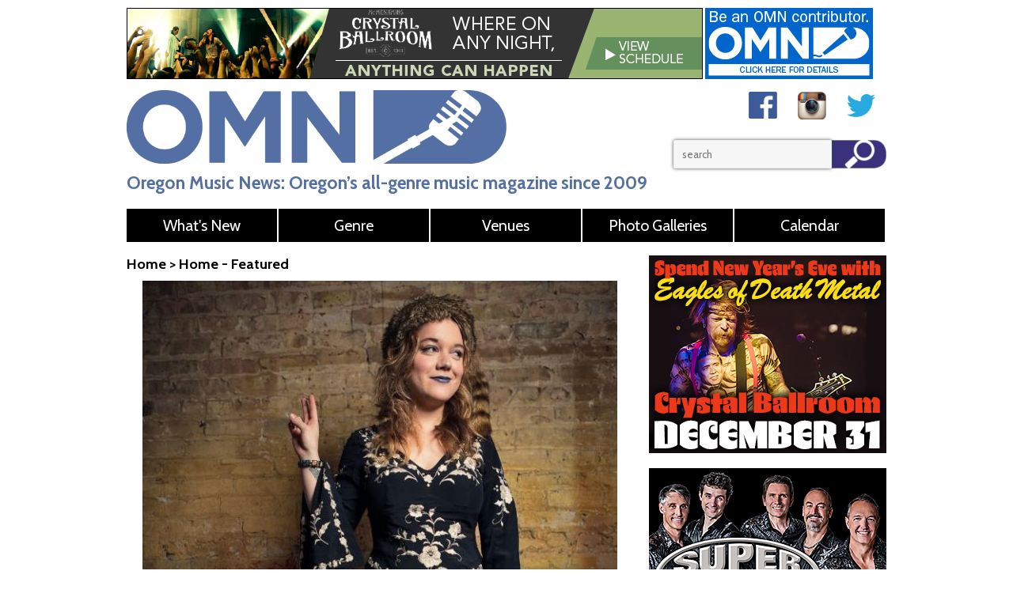

--- FILE ---
content_type: text/html; charset=UTF-8
request_url: https://www.oregonmusicnews.com/fall-2016-concert-season-off-to-great-start-in-portland
body_size: 13470
content:
<!DOCTYPE html PUBLIC "-//W3C//DTD XHTML 1.0 Strict//EN" "http://www.w3.org/TR/whtml1-strict.dtd">
<html lang="en" xmlns="http://www.w3.org/1999/xhtml" xmlns:fb="http://www.facebook.com/2008/fbml">





<head>
<title>Fall concert season off to rockin' great start</title>
<meta name="description" content="Portland's fall concert season is off to a fantastic start courtesy of St. Paul and the Broken Bones, Lydia Loveless, and the Drive By Truckers."/>
<meta name="keywords" content=""/>
<meta name="viewport" content="width=device-width, initial-scale=1, maximum-scale=2"/>
<link rel="alternate" type="application/rss+xml" title="" href="/index.php?rss=Article"></link>
<link rel="alternate" type="application/rss+xml" title="oregonmusicnews.com (P)reviews" href="/index.php?rss=Article,cat-reviews"></link>
<link rel="alternate" type="application/rss+xml" title="oregonmusicnews.com Acoustic/Folk" href="/index.php?rss=Article,cat-acoustic"></link>
<link rel="alternate" type="application/rss+xml" title="oregonmusicnews.com Classical" href="/index.php?rss=Article,cat-classical"></link>
<link rel="alternate" type="application/rss+xml" title="oregonmusicnews.com Coffeeshop Conversations" href="/index.php?rss=Article,cat-coffeeshop-conversations"></link>
<link rel="alternate" type="application/rss+xml" title="oregonmusicnews.com DJ / Electro" href="/index.php?rss=Article,cat-dj-electro"></link>
<link rel="alternate" type="application/rss+xml" title="oregonmusicnews.com Editor&#039;s Blog" href="/index.php?rss=Article,blog"></link>
<link rel="alternate" type="application/rss+xml" title="oregonmusicnews.com Events" href="/index.php?rss=Article,events"></link>
<link rel="alternate" type="application/rss+xml" title="oregonmusicnews.com Featured Audio" href="/index.php?rss=Article,featured-audio"></link>
<link rel="alternate" type="application/rss+xml" title="oregonmusicnews.com Featured Video" href="/index.php?rss=Article,featured-video"></link>
<link rel="alternate" type="application/rss+xml" title="oregonmusicnews.com Get Out Guide" href="/index.php?rss=Article,get-out-today"></link>
<link rel="alternate" type="application/rss+xml" title="oregonmusicnews.com Home - Featured" href="/index.php?rss=Article,home-featured"></link>
<link rel="alternate" type="application/rss+xml" title="oregonmusicnews.com Home - Featured" href="/index.php?rss=Article,home-featured - Copy 1"></link>
<link rel="alternate" type="application/rss+xml" title="oregonmusicnews.com Home - Featured" href="/index.php?rss=Article,home-featured - Copy 2"></link>
<link rel="alternate" type="application/rss+xml" title="oregonmusicnews.com Indie" href="/index.php?rss=Article,cat-indie"></link>
<link rel="alternate" type="application/rss+xml" title="oregonmusicnews.com Jazz / Blues" href="/index.php?rss=Article,cat-jazz-blues"></link>
<link rel="alternate" type="application/rss+xml" title="oregonmusicnews.com Melting Pot" href="/index.php?rss=Article,cat-melting-pot"></link>
<link rel="alternate" type="application/rss+xml" title="oregonmusicnews.com Music Festivals" href="/index.php?rss=Article,festivals"></link>
<link rel="alternate" type="application/rss+xml" title="oregonmusicnews.com Musicals" href="/index.php?rss=Article,cat-musicals"></link>
<link rel="alternate" type="application/rss+xml" title="oregonmusicnews.com News" href="/index.php?rss=Article,cat-news"></link>
<link rel="alternate" type="application/rss+xml" title="oregonmusicnews.com Obituaries" href="/index.php?rss=Article,obituaries"></link>
<link rel="alternate" type="application/rss+xml" title="oregonmusicnews.com Photo Galleries" href="/index.php?rss=Article,gallery"></link>
<link rel="alternate" type="application/rss+xml" title="oregonmusicnews.com Podcasts" href="/index.php?rss=Article,cat-podcast"></link>
<link rel="alternate" type="application/rss+xml" title="oregonmusicnews.com Pop" href="/index.php?rss=Article,cat-pop"></link>
<link rel="alternate" type="application/rss+xml" title="oregonmusicnews.com Profiles" href="/index.php?rss=Article,cat-profiles"></link>
<link rel="alternate" type="application/rss+xml" title="oregonmusicnews.com Rock" href="/index.php?rss=Article,cat-rock-roots"></link>
<link rel="alternate" type="application/rss+xml" title="oregonmusicnews.com Soul / Hip-Hop" href="/index.php?rss=Article,cat-soul-hip-hop"></link>
<link rel="alternate" type="application/rss+xml" title="oregonmusicnews.com Temporary Articles" href="/index.php?rss=Article,1_temp"></link>
<link rel="alternate" type="application/rss+xml" title="oregonmusicnews.com What&#039;s New" href="/index.php?rss=Article,1-cat-whats-new"></link>
<link rel="alternate" type="application/rss+xml" title="" href="/index.php?rss=Event"></link>
<link rel="alternate" type="application/rss+xml" title="oregonmusicnews.com Free" href="/index.php?rss=Event,1-Free"></link>
<link rel="alternate" type="application/rss+xml" title="oregonmusicnews.com Basic" href="/index.php?rss=Event,2-Basic"></link>
<link rel="alternate" type="application/rss+xml" title="oregonmusicnews.com Premium" href="/index.php?rss=Event,3-Premium"></link>
<script type="text/javascript">var __lvsysIsMobile = false;</script><meta property="og:url" content="http://www.oregonmusicnews.com/fall-2016-concert-season-off-to-great-start-in-portland" />
 <meta property="og:title" content="Fall concert season off to rockin' great start" />
 <meta property="og:description" content="Portland's fall concert season is off to a fantastic start courtesy of St. Paul and the Broken Bones, Lydia Loveless, and the Drive By Truckers." />
 <meta property="og:image" content="http://www.oregonmusicnews.com/pub/photo/lydia-loveless-625px.jpg" />
 <meta property="og:image:alt" content="Fall concert season off to rockin' great start" />
 <meta property="og:type" content="article" />
<meta http-equiv="Content-Type" content="text/html;charset=utf-8" />
<link rel="StyleSheet" type="text/css" href="/css/auto.701.css"/>
<script type='text/javascript'>function R(f) { return f; }</script>
<script type="text/javascript" src="/admin/js/jquery-1.11.1.min.js"></script> 
<script type="text/javascript" src="/admin/js/jquery-ui-1.11.2.custom.min.js"></script> 
<script type="text/javascript" src="/admin/js/lvsys-1.0.13.js"></script> 
<script type="text/javascript" src="/admin/js/jquery.cycle.all.3.0.3.min.js"></script> 
<script type="text/javascript" src="https://www.google.com/jsapi"></script> 
<script type="text/javascript" src="/admin/js/lvsys-1.0.1.google.js"></script> 
<script type="text/javascript" src="/admin/js/lvsys-1.0.5.cycler.js"></script> 
<script type="text/javascript" src="/admin/js/jquery.droppy.0.1.2.js"></script> 
<script type="text/javascript" src="/admin/js/jquery.flowplayer.3.0.6.min.js"></script> 
<script type="text/javascript" src="/admin/js/jquery.platformselector.js"></script> 
<link rel="StyleSheet" type="text/css" href="/admin/css/jquery-ui/jquery-ui.1.11.2.min.css"/>
<link rel="StyleSheet" type="text/css" href="/admin/css/jquery.droppy.css"/>

            <!-- Global site tag (gtag.js) - Google Analytics -->
            <script async src='https://www.googletagmanager.com/gtag/js?id=UA-7349978-2'></script>
            <script>
              window.dataLayer = window.dataLayer || [];
              function gtag(){dataLayer.push(arguments);}
              gtag('js', new Date());

              gtag('config', 'UA-7349978-2');
            </script>
<link rel="stylesheet" href="https://maxcdn.bootstrapcdn.com/font-awesome/4.4.0/css/font-awesome.min.css"> <link rel="icon" type="image/png" href="/pub/photo/OMN-favicon.png" /><script type="text/javascript" src="/css/auto.60.js"></script> 
</head>
<body class="main-home" xClass="main-home">
 <div class="template">
   <div id="" class="x-block  bg-ads" xType="" xCssId="" xCssClass="bg-ads" Comment="">
    <div id="" class="x-cell   " xType="" xCssId="" xCssClass="" xWrapping="false" >

      <div class='cms-ad'><a class="ui-lvsys-arilink" rel="nofollow" ari="AV-ad9c0c8f7166e1f90d293c2627bcc006" arilink="article?redirect=ARI,30,Crystal-House-crystal,d3d3LmNyeXN0YWxiYWxscm9vbXBkeC5jb20v" target="_blank"><img src="/pub/photo/thumb/0f0681b0098fce2792ad00359c59d5f7.jpg"/></a></div>


      <div class='cms-ad'><a class="ui-lvsys-arilink" rel="nofollow" ari="AV-6c98c3a25f93b1c171965eb383d313b6" arilink="article?redirect=ARI,18,OMN-contributor-ad,d3d3Lm9yZWdvbm11c2ljbmV3cy5jb20vam9pbi11cw--" target="_blank"><img src="/pub/photo/thumb/4205483e8c96456a20f0465bdcfd90d8.jpg"/></a></div>

     <div class="x-clear"></div>
    </div>
   </div>
   <div class="x-clear"></div>
   <div id="" class="x-block  bg-header" xType="" xCssId="" xCssClass="bg-header" Comment="">
    <div id="" class="x-cell   " xType="" xCssId="" xCssClass="" xWrapping="false" >

      <img id="toplogo"  src="/pub/photo/top-logo.png"/>


      <div id="toptext" ><table>
<tbody>
<tr style="text-align: center;">
<td width="60"><a href="http://facebook.com/oregonmusicnews"><img src="/pub/photo/social-facebook.png" alt="" width="36" /></a></td>
<td width="60"><a href="https://instagram.com/oregonmusicnews/"><img src="/pub/photo/social-instagram.png" alt="" width="36" /></a></td>
<td width="60"><a href="http://twitter.com/oregonmusicnews"><img src="/pub/photo/social-twitter.png" alt="" width="36" /></a></td>
</tr>
</tbody>
</table></div>


      <div id="toptagline" ><h1><span style="color: #536fa3;">Oregon Music News: Oregon&rsquo;s all-genre music magazine since 2009</span></h1></div>


      <div  id="topsearch" ><form method="get" action="article" ><input type='hidden' name='staticSearch[search]' value='1'/><input name="staticSearch[text]" type="textbox" value="" />
<button class="search-submit" type="submit" value="Search"/></form></div>

     <div class="x-clear"></div>
    </div>
   </div>
   <div class="x-clear"></div>
   <div id="" class="x-block  bg-menu" xType="" xCssId="" xCssClass="bg-menu" Comment="">
    <div id="" class="x-cell   " xType="" xCssId="" xCssClass="" xWrapping="false" >

      <script type="text/javascript">
	dropppyDisable("topmenu");
  </script>


      <ul  id="topmenu" ><li  class=" isfirst"  isfirst="true" ><a href="whats-new" title=""  isfirst="true"  class="isfirst " >What's New</a></li><li ><a href="#expand" title="" >Genre</a><ul><li  class=" isfirst"  isfirst="true" ><a href="classical" title=""  isfirst="true"  class="isfirst " >Classical</a></li><li ><a href="jazz-blues" title="" >Jazz/Blues</a></li><li ><a href="rock-roots" title="" >Rock/Roots</a></li><li ><a href="acoustic" title="" >Acoustic/Folk</a></li><li ><a href="indie" title="" >Indie</a></li><li ><a href="dj-electro" title="" >DJ/Electro</a></li><li ><a href="soul-hip-hop" title="" >Soul/Hip-Hop</a></li><li ><a href="melting-pot" title="" >Melting Pot</a></li><li ><a href="musicals" title="" >Musicals</a></li><li  class=" islast"  islast="true" ><a href="../pop" title=""  islast="true"  class="islast " >Pop</a></li></ul></li><li ><a href="../venues" title="" >Venues</a></li><li ><a href="gallery" title="" >Photo Galleries</a></li><li  class=" islast"  islast="true" ><a href="#expand" title=""  islast="true"  class="islast " >Calendar</a><ul><li  class=" isfirst"  isfirst="true" ><a href="http://www.oregonmusicnews.com/calendar" title="Portland events"  isfirst="true"  class="isfirst " >Portland</a></li><li ><a href="http://www.oregonmusicnews.com/calendar-bend" title="Bend events" >Bend</a></li><li ><a href="http://www.oregonmusicnews.com/calendar-corvallis" title="Corvallis events" >Corvallis</a></li><li ><a href="http://www.oregonmusicnews.com/calendar-eugene" title="Eugene events" >Eugene</a></li><li ><a href="calendar-lincoln-city" title="" >Lincoln City</a></li><li  class=" islast"  islast="true" ><a href="calendar-medford" title="Medford"  islast="true"  class="islast " >Medford</a></li></ul></li></ul><script type="text/javascript">$(function() {    $('#topmenu').droppy();});</script>


      <script type="text/javascript">droppyDisabled = false;</script>

     <div class="x-clear"></div>
    </div>
   </div>
   <div class="x-clear"></div>
   <div id="" class="x-block  bg-clear" xType="" xCssId="" xCssClass="bg-clear" Comment="">
    <div class="x-cell-container">
    <div id="" class="x-cell  col-double master-col-left" xType="" xCssId="" xCssClass="col-double" xWrapping="false" >

      <div  id="template-input-Mmainarticle" ><h3 class="breadcrumbs"><a href="/">Home</a> &#62; <a href="/article?articleCategory=home-featured">Home - Featured</a></h3>
  <div class="article-slideshow">
    <div  class="slideshow"  id="slideshow_Mmainarticle_article_721"  originalWidth="640"  originalHeight="400" >
<div panelType='image'  ><img id="slideshow_Mmainarticle_article_721_img_0" src="/pub/photo/thumb/lydia-loveless-625px_fitbox_640x400.jpg"  thumb="/pub/photo/lydia-loveless-625px.jpg"  title="Lydia Loveless // Photo by David T. Kindler" alt="Lydia Loveless // Photo by David T. Kindler" originalWidth="600" originalHeight="400" />
<div class='caption'>Lydia Loveless // Photo by David T. Kindler</div></div></div>
    
  </div>
  <div id="slideshow_Mmainarticle-pager" class="slideshow-pager"></div>
  <div class="clearfix"></div>



  
   <h5>09/29/2016</h5>
  


<p><!-- Go to www.addthis.com/dashboard to customize your tools -->
<script type="text/javascript" src="//s7.addthis.com/js/300/addthis_widget.js#pubid=ra-56217b519bc8a0cf" async="async"></script>
<!-- Go to www.addthis.com/dashboard to customize your tools -->
<!--script type="text/javascript" src="//s7.addthis.com/js/300/addthis_widget.js#pubid=ra-56217b519bc8a0cf" async="async"></script-->


<!-- Go to www.addthis.com/dashboard to customize your tools -->
<!-- Go to www.addthis.com/dashboard to customize your tools -->
<div class="addthis_sharing_toolbox"></div>
</p>

<h1>Fall concert season off to rockin' great start</h1>






  <h5><p>By SCOTT CUNNINGHAM // Lydia Loveless, Drive By Truckers, Valerie June, Ringo Starr and more!</p></h5>




<p>With temperatures starting to fall and the days growing shorter, the summer concert season as wrapped up. Bands who have spent the summer at festivals now head indoors and in the Portland area we are off to a fantastic start.</p>
<p>Did you catch <a href="http://stpaulandthebrokenbones.com/" target="_blank">St. Paul and the Broken Bones</a> last weekend at the Roseland? If not, you missed one terrific show. Fronted by Paul Janeway, the band is as hot as ever on the heels of their new release "Sea of Noise". The group's second LP is getting some well-earned attention and airplay across the country.</p>
<p>Janeway's vocals and moves have been compared to James Brown, but I think the better comparison is Al Green. Janeway is a bit more upbeat and funky than Green, but the vocals are similar in pitch and inflection. Seeing them for the first time, I commented to a friend that Janeway has spent a lot of time in churches, as his gestures, vocalizations, and vocal rhythm reminded me of a Southern preacher (the band hails from Alabama). Sure enough, I discovered later that Janeway had been in seminary school when he decided to leave and form the band.</p>
<p>If you haven't heard them, do your ears a favor and go grab their album. While you are at it, check out the <a href="http://www.seratones.band/" target="_blank">Seratones</a>, who opened the night. They are out of Shreveport and if their performance Saturday is any indication, then they've got a big future ahead of them.</p>
<p>Looking ahead to this weekend, I'm stoked for <a href="http://www.lydialoveless.com/" target="_blank">Lydia Loveless</a> and the Drive By Truckers, who appear for two nights at the <a href="http://www.wonderballroom.com/" target="_blank">Wonder Ballroom</a>.</p>
<p>Although the Truckers are the headliner and will be great for sure, I'm more excited about Loveless. Loveless has just released her fourth album, titled "Real", which is fitting because her music is known for being as authentic and brutally honest as it gets.</p>
<p>At only 26, she getting lots of attention for her mixture of country, honky tonk, and pop. "Real" falls more on the pop-ish side of the spectrum, but never strays far from her rootsy Americana style. The album is about as crossover as anything can be at the moment, being played on Triple-A, Americana, country stations alike. I wouldn't be surprised at all if she bags a Grammy before turning 30.</p>
<p>Looking ahead at the rest of October, the concert scene looks great as well. Some other dates I'm keeping an eye on are Elizabeth Cook (<a href="http://www.aladdin-theater.com/event/1275881-elizabeth-cook-portland/" target="_blank">10/4 Aladdin</a>), Brian Wilson (<a href="http://www.portland5.com/arlene-schnitzer-concert-hall/events/brian-wilson-presents-pet-sounds" target="_blank">10/7 The Schnitz</a>), Ringo Starr (<a href="http://www.portland5.com/keller-auditorium/events/ringo-starr" target="_blank">10/18 Keller</a>), Valerie June and Norah Jones (<a href="http://www.portland5.com/keller-auditorium/events/norah-jones" target="_blank">10/20 Keller</a>), and Carrie Newcomer (<a href="https://www.hillsboro-oregon.gov/index.aspx?page=1091" target="_blank">10/21 Walters Center</a>).</p>
<p><iframe src="https://www.youtube.com/embed/LmnBTd3qcKg" width="560" height="315" frameborder="0" allowfullscreen="allowfullscreen"></iframe></p>
<script>// <![CDATA[
(function(i,s,o,g,r,a,m){i['GoogleAnalyticsObject']=r;i[r]=i[r]||function(){
  (i[r].q=i[r].q||[]).push(arguments)},i[r].l=1*new Date();a=s.createElement(o),
  m=s.getElementsByTagName(o)[0];a.async=1;a.src=g;m.parentNode.insertBefore(a,m)
  })(window,document,'script','//www.google-analytics.com/analytics.js','ga');

  ga('create', 'UA-75325202-1', 'auto');
  ga('send', 'pageview');
// ]]></script>
<p><span style="border-radius: 2px; text-indent: 20px; width: auto; padding: 0px 4px 0px 0px; text-align: center; font: bold 11px/20px 'Helvetica Neue',Helvetica,sans-serif; color: #ffffff; background: #bd081c  no-repeat scroll 3px 50% / 14px 14px; position: absolute; opacity: 1; z-index: 8675309; display: none; cursor: pointer;">Save</span></p>
<p><span style="border-radius: 2px; text-indent: 20px; width: auto; padding: 0px 4px 0px 0px; text-align: center; font: bold 11px/20px 'Helvetica Neue',Helvetica,sans-serif; color: #ffffff; background: #bd081c  no-repeat scroll 3px 50% / 14px 14px; position: absolute; opacity: 1; z-index: 8675309; display: none; cursor: pointer;">Save</span></p>
<p><span style="border-radius: 2px; text-indent: 20px; width: auto; padding: 0px 4px 0px 0px; text-align: center; font: bold 11px/20px 'Helvetica Neue',Helvetica,sans-serif; color: #ffffff; background: #bd081c  no-repeat scroll 3px 50% / 14px 14px; position: absolute; opacity: 1; z-index: 8675309; display: none; cursor: pointer;">Save</span></p>
<p><span style="border-radius: 2px; text-indent: 20px; width: auto; padding: 0px 4px 0px 0px; text-align: center; font: bold 11px/20px 'Helvetica Neue',Helvetica,sans-serif; color: #ffffff; background: #bd081c  no-repeat scroll 3px 50% / 14px 14px; position: absolute; opacity: 1; z-index: 8675309; display: none; cursor: pointer;">Save</span></p><span style="display: none;" class="ui-lvsys-arilink" rel="nofollow" ari="APV-721"></span>



<script type="text/javascript">      
        if ($('p:contains(@@fast-facts@@)').hasClass('facts-right')) {
          $('.fast-facts .author-block').addClass('facts-right');
        }
        else {
          $('.fast-facts .author-block').addClass('facts-left');
        }
	var facts = $('.fast-facts').contents();
	$('p:contains(@@fast-facts@@)').replaceWith(facts);

        if ($('p:contains(@@more-facts@@)').hasClass('facts-right')) {
          $('.more-facts .author-block').addClass('facts-right');
        }
        else {
          $('.more-facts .author-block').addClass('facts-left');
        }
	var more = $('.more-facts').contents();
	$('p:contains(@@more-facts@@)').replaceWith(more);

        var count = $('.custompager').children().length;
        var width = 640/count;
        $(".custompager a").each(function(){
          $(this).css("width", width+"px");
        });
</script>
<script>
  $('.slideshow').cycle({
    fx: 'fade',
    speed: '500',
    timeout: '7000',
    next: '.slideshow-next',
    prev: '.slideshow-prev',
    onPrevNextEvent: function(isNext, slideNum) {
      var pagerArray = $('.custompager').children();
      $('.custompager a.activeSlide').removeClass("activeSlide");
      $(pagerArray[slideNum]).addClass("activeSlide");
    }
  }); 
</script></div>


      


      


      


      


      


      <div  id="template-input-MArticleCommentBox0" ><form method="post"><input type="hidden" name="articleTitle" value="fall-concert-season-off-to-rockin-great-start--1475176046--721" /><script type="text/javascript">
        $(function(){
          $("#input-comment textarea").keyup(function(){
            var iCommentSize = 2000;
            var len = $(this).val().length;
            var remaining = iCommentSize - len;
            if ( remaining < 0) {
              $("#input-comment-size").html(remaining+" characters remaining");
              $("#input-comment-size").css("color","red");
              $("#input-comment-submit").attr("disabled",true);
            } else {
              $("#input-comment-size").html(remaining+" characters remaining");
              $("#input-comment-size").css("color","inherit");
              $("#input-comment-submit").removeAttr("disabled");
            }
          });

          $('#input-comment').parents('form').first().attr("action","#comment-message");
        });
      </script>
      <div class="ruler"></div>
      <h2>Post a comment:</h2>
      
        <p>
          Your Name:<br/>
          <input name="articleComment[name]" type="textbox" value=""  />
        </p>
        <p>
          Your Email Address:<br/>
          <input name="articleComment[email]" type="textbox" value=""  />
        </p>
      
      <p>
        Comment:<br/>
        <span id="input-comment"><textarea name="articleComment[comment]" id="input-comment"></textarea></span> <br/><span id="input-comment-size">2000 characters remaining</span>
      </p>

      
        <p>
          Captcha:<br/>
          <img src='/pub/photo/temp/292881764663705.png'/><br/><input class="article-captcha" type="text" name="articleComment[captcha]" value=""/>
        </p>
      
      <p>
        <input id="input-comment-submit" type="submit" value="Post Comment"/>
      </p>
      <a name="comment-message"></a>
      </form></div>


      <div  id="template-input-MArticleCommentBrowser0" ><h2>Comments</h2></div>

     <div class="x-clear"></div>
    </div>
    <div id="" class="x-cell  col-single master-col-right" xType="" xCssId="" xCssClass="col-single" xWrapping="false" >

      <div class="sidebar-item">
<div class='cms-ad'><a class="ui-lvsys-arilink" rel="nofollow" ari="AV-31f2ebba72439c1fc56b2696673fbc68" arilink="article?redirect=ARI,465,eagles-death-metal-dec-25-box,aHR0cHM6Ly93d3cuY3J5c3RhbGJhbGxyb29tcGR4LmNvbS9ldmVudHMvMjcxNjEzLW5ldy15ZWFycy1ldmUtd2l0aC1lYWdsZXMtb2YtZGVhdGgtbWV0YWwv" target="_blank"><img src="/pub/photo/thumb/2f76dcc0fe99eb1e604305a2dd304785.jpg"/></a></div>
</div>


      <div class="sidebar-item">
<div class='cms-ad'><a class="ui-lvsys-arilink" rel="nofollow" ari="AV-5774fcb7350240c5eae0c7aa3f74efe4" arilink="article?redirect=ARI,461,super-diamond-feb-26-box,aHR0cHM6Ly93d3cuY3J5c3RhbGJhbGxyb29tcGR4LmNvbS9ldmVudHMvMjY1NzcwLXN1cGVyLWRpYW1vbmQtdGhlLW5laWwtZGlhbW9uZC10cmlidXRlLw--" target="_blank"><img src="/pub/photo/thumb/39ef981264df15ea1593f6154942603e.jpg"/></a></div>
</div>


      


      <div id="template-input-Mtext6" class="home-box sidebar-item" ></div>


      
<div  class="sidebar-item home-box"  id="template-input-MArticleCategoryPostBrowser10" ><h2 class="dark-title"><a href="cat-podcast">Podcasts</a></h2>
<div class="title-image-container">
  <div class="title-image">
    <img class="img-responsive" src="/pub/photo/icon-headphone.png" />
  </div>
</div>
<div class="home-box-content">


</div><div class="home-box-content blog-post">
<h3><a href="kerry-politzer-2025-coffeeshop-conversations-447-2025">Kerry Politzer: How to make a brilliant new album in a jiffy.   Coffeeshop Conversations #447</a></h3>
<p class="nomargin">Nov 23, 2025</p>

  <p>By TOM D'ANTONI // Kerry Politzer has a new album, always a treat, a delight and a joy. It's called&nbsp;<em>Alternate Routes </em>and it features some of the best Jazz musicians extant. She tells us all about it and them. We'll hear a most beautiful tune from the album at the end of the conversation.</p>
  
<p><a href="kerry-politzer-2025-coffeeshop-conversations-447-2025" class="readmore">read more</a></p>
</div><p class="home-box-content"><a href="cat-podcast" class="category-readmore">Read Previous Entries &#62;&#62;</a></p>
<div class="clearfix"></div></div>


      
<div  class="home-box sidebar-item"  id="template-input-MArticleMostViewedBrowser0" ><h2 class="dark-title icon-audio">Now Trending</h2>
<div class="title-image-container">
  <div class="title-image">
    <img class="img-responsive" src="/pub/photo/icon-trending.png" />
  </div>
</div>
<p></p><div class="home-box-content">
<h3><a href="blues-cruise-2025-photos">Legendary Rhythm & Blues Cruise #43 - 10/25/25 - 11/1/25 - Photos (201)</a></h3>
</div><div class="home-box-content">
<h3><a href="die-hard-the-musical-parody-2025-review">Funhouse Lounge Presents: Die Hard the Musical Parody at Portland Center Stage on 11/13/25 - Review (200)</a></h3>
</div><div class="home-box-content">
<h3><a href="fleetmac-wood-preview2025">Fleetmac Wood, November 22nd at Holocene - Preview (80)</a></h3>
</div><div class="home-box-content">
<h3><a href="kerry-politzer-2025-coffeeshop-conversations-447-2025">Kerry Politzer: How to make a brilliant new album in a jiffy.   Coffeeshop Conversations #447 (75)</a></h3>
</div><div class="home-box-content">
<h3><a href="nuovo-testamento-preview2025">Nuovo Testamento, November 19th at Holocene - Preview (61)</a></h3>
</div></div>


      


      


      

     <div class="x-clear"></div>
    </div>
    <div class="x-clear"></div>
    </div>
   </div>
   <div class="x-clear"></div>
   <div id="" class="x-block  bg-footer" xType="" xCssId="" xCssClass="bg-footer" Comment="">
    <div id="" class="x-cell   " xType="" xCssId="" xCssClass="" xWrapping="true" >

     <div class="inner">
      <div id="template-input-Mtext3" ><div class="col-md-4">
<h2>Oregon Music News</h2>
<p>P.O. Box 5494<br />Portland, OR 97228<br />Contact: <a href="mailto:contact@oregonmusicnews.com">contact@oregonmusicnews.com</a></p>
<p class="responsive-sm">&nbsp;</p>
</div>
<div class="col-md-2 social-icons">
<div class="col-xs-6"><a href="http://facebook.com/oregonmusicnews"><img class="img-responsive" src="/pub/photo/social-facebook.png" alt="" /></a></div>
<div class="col-xs-6"><a href="http://twitter.com/oregonmusicnews"><img class="img-responsive" src="/pub/photo/social-twitter.png" alt="" /></a></div>
<div class="clearfix">&nbsp;</div>
<p class="responsive-sm">&nbsp;</p>
<div class="col-xs-6"><a href="https://instagram.com/oregonmusicnews/"><img class="img-responsive" src="/pub/photo/social-instagram.png" alt="" /></a></div>
<div class="clearfix"><br />&nbsp;&nbsp;</div>
</div>
<p>Oregon Music News - Oregon's all-genre, music magazine covers music news and events in Portland and throughout the state.&nbsp;</p>
<p><span style="text-decoration: underline;"> <a href="mailto:contact@oregonmusicnews.com">Contact Us</a> </span> | <span style="text-decoration: underline;"> <a href="../contact-us">About Oregon Music News</a> </span> | <span style="text-decoration: underline;"> <a href="mailto:scott@oregonmusicnews.com">Advertise With Us</a> </span> <br /><br /> <span style="text-decoration: underline;"> <a href="../contact-us">OMN Contributors</a> </span> | <span style="text-decoration: underline;"> <a href="mailto:help@lvsys.com">Web Help</a> </span></p>
<p>&nbsp;</p>
<p><span style="border-radius: 2px; text-indent: 20px; width: auto; padding: 0px 4px 0px 0px; text-align: center; font: bold 11px/20px 'Helvetica Neue',Helvetica,sans-serif; color: #ffffff; background: #bd081c  no-repeat scroll 3px 50% / 14px 14px; position: absolute; opacity: 1; z-index: 8675309; display: none; cursor: pointer; top: 46px; left: 421px;">Save</span></p></div>
     </div>
     <div class="x-clear"></div>


     <div class="inner">
      <!-- use this script to add custom javascript. Jquery is enabled already -->
<link href='https://fonts.googleapis.com/css?family=Cabin:400,700,400italic,700italic' rel='stylesheet' type='text/css'></link>

<script type="text/javascript">
var __isMobile = navigator.userAgent.match(/(iPhone|iPod|iPad|Android|BlackBerry)/);
var __isIPad = navigator.userAgent.match(/iPad/i) != null;
var __mobileWidth = 768; // standard
$(function(){
    // put your code here - jQuery is enabled at this point
    // you can use responsive design here to disable floating of columns on mobile devices

    // - these are required for the template manager
    // remove empty block
    $(".inner").each(function(i,elt){
     if ($(elt).html().trim() == "") $(elt).remove();
    });
	
	$("#toplogo,#footer-logo,#footerlogo").css("cursor","pointer").click(function(){
		document.location.href="/";
	});
    
	$("#topsearch input[type=textbox]").attr("placeholder","search");
	$("#topsearch").children("form").first().attr("action","search");
	$(".slideshow a").removeAttr("target");
		
	/* bootstrap like */
	$(".input-group").each(function(i,elt){ 
		var itemArray = $(elt).find("input,select,textarea");
		var maxHeight = 0;
		for (var j = 0; j < itemArray.length; j++) {
			var h = $(itemArray[j]).outerHeight();
			if (h > maxHeight) maxHeight = h;
		}
		for (var j = 0; j < itemArray.length; j++) {
			var offset = $(itemArray[j]).outerHeight() - $(itemArray[j]).height();
			$(itemArray[j]).height(maxHeight-offset);
		}
	});

	$("#topmenu > li:has(ul)").each(function(i,elt){
		$(this).addClass("menu-expand");
	});
	
	$(".home-box.sidebar-item").each(function(){
		if ($(this).children().length == 0) {
			$(this).hide();
		}
	});
	
	$(".menu-expand").click(function(i,elt){
		if($(this).find("ul").is(":visible")){
			$("#topmenu > li > ul").hide();
		}
		else{
			$("#topmenu > li > ul").hide();
			$(this).find("ul:first").show().css("z-index", 1000);
			//$("li.submenu-selected").removeClass("submenu-selected");
			//$(this).parent().addClass("submenu-selected");
		}
	});
	
	$(".featured-categories").each(function(){
		var img = $(this).children(".title-image-container");
		$(this).find(".dark-title").after(img);
	});
	
	$("img.has-caption").each(function(){
		var title = $(this).attr("title");
		if ( typeof title !== "undefind" && title.trim() != "") {
			$(this).css("display","block");
			$(this).wrap("<div style='position: relative;'></div>");
			$(this).after("<div class='caption'>"+title+"</div>");
		}
	});
	$(".bg-slideshow .caption").wrapInner("<div class='caption-inner'></div>");
	
	
	// home top slideshow
	slider();
	
	// for slideshow on home page
	setupSliders();
	
	
	$('.caption').each(function() {
        if (this.innerHTML.indexOf("##") !== -1) {
          var caption = this.innerHTML;
          var tagspot = caption.indexOf("##");
          newCaption = [caption.slice(0,tagspot),"<span class='caption-credit'>", caption.slice(tagspot + 2), "</span>"].join('');
          this.innerHTML = newCaption;
        }
      });
	
    // handle resizes for Responsive design
	// handle photo resizes for Responsive design
	$(window).resize(function(){fixOnResize(false);fixPhotos(false);fixNonPhotoSlideshows(false);equi();});
	try { window.addEventListener('orientationchange',function(){fixOnResize(false);fixPhotos(false);fixNonPhotoSlideshows(false);equi();}); } catch(err) {}
	lvsys.onImageReadyArray.push('fixPhotos(true)'); // fix photo
	fixOnResize(true);
	$(window).load(function() { fixNonPhotoSlideshows(true); equi(); }); // executes when images are done loading
	
	//$('.home-box-container').each(function() {
	//	var boxHeight = $(this).height();	
	//	$(this).css('height', boxHeight+'px');
	//	alert(boxHeight);
	//}); 
	
	//alert(boxHeight);
});

function changeMenuSelection()
{
	var href = $(".navselector").val().trim();
	if (href != '') {
		document.location.href = href;
	}
}

function fixOnResize(isInitCall)
{
//	$("#template").show(); // sometimes required if the template is weird.
	var width = $(window).width();
	

	fixMenu();
	fixTables(isInitCall);
}

function setupSliders()
{
	// article/product photo list slider
	if ($(".ui-photo-list-item").length > 0) {
		$(".ui-photo-list-item").wrapAll("<div class='ui-photo-list-container slider-150'><div class='ui-photo-list'></div></div>");
		$(".ui-photo-list-container").disableSelection();
		$(".ui-photo-list-container").append("<div id='slider-left' style='position: absolute; left: 0; top: 0; height: 100%; width: 25px;  REMopacity: .8;background:  #fff url(/pub/photo/icon-left.png) no-repeat center center; cursor: pointer;'></div>");
		$(".ui-photo-list-container").append("<div id='slider-right' style='position: absolute; right: 0; top: 0; height: 100%; width: 25px; REMopacity: .8; background: #fff  url(/pub/photo/icon-right.png) no-repeat center center;cursor: pointer;'></div>");
		var itemWidth = 135; // arbitrary for photos.
		var animating = false;
		$("#slider-left").click(function() {
			if (animating) return;
			var leftPos = $(".ui-photo-list").position().left;
			if (leftPos >= 0) {
				return;
			}
			animating = true;
			$(".ui-photo-list").animate({
				left: "+="+itemWidth
			  }, 500, function() {
				// Animation complete.
				animating = false;
			  });
		});
		$("#slider-right").click(function() {
			if (animating) return;
			var leftPos = $(".ui-photo-list").position().left;
			var width = $(".ui-photo-list").width();
			var windowWidth = 600;
			if (-leftPos + windowWidth /*+ itemWidth */ >= width) {
				return;		
			}
			animating = true;
			$(".ui-photo-list").animate({
				left: "-="+itemWidth
			  }, 500, function() {
				// Animation complete.
				animating = false;
			  });
		});
	}
	
}

function equi()
{

	$(".equi-height-container").each(function(i,elt){
		var itemArray = $(elt).find(".equi-height");
		var height = 0, maxHeight = 0;
		for (var i = 0 ; i < $(itemArray).length; i++) {
			if ((height=$(itemArray[i]).height()) > maxHeight) {
				maxHeight = height;
			}

		}
		
		$(".equi-height").css('height', maxHeight);
		/*
		for (var i = 0 ; i < $(itemArray).length; i++) {
			$(itemArray[i]).css("height",maxHeight);
		}*/
	});
}


function slider() { 

  // settings
  
	var $slider = $('.home-lead-stories'); // class or id of carousel slider
	var $slide = '.home-lead-story'; // could also use 'img' if you're not using a ul
	
	var slideArr = $slider.find($slide);

  // set active classes
  //slideArr.find('.home-lead-image').fadeOut();
  //slideArr.first().find('.home-lead-image').fadeIn();
  $('.home-lead-story-thumb:first').addClass('active');
  $('.home-lead-image:first').addClass('active');

  // go to slide on click
  $('.home-lead-story-thumb').click(function() {
    // find the corrisponding home-lead item
	var articleId = $(this).attr('article-id');
	//alert(articleId);
    //slideArr.find('.home-lead-image').fadeOut(0);
    $('.home-lead-story-thumb').removeClass('active');
	$('.home-lead-image').removeClass('active');
    $(this).addClass('active');
	$('.home-lead-image[article-id='+articleId+']').addClass('active');
	
  });
}

function fixMenu()
{
	var width = $(window).width();
	if (width <= __mobileWidth) {
		if ($("#topmenu").is(":visible")) {
			var html = "<span class='selectcontainer'><select class='navselector' onchange='changeMenuSelection();'>";
			var aTop = document.createElement('a');
			aTop.href = document.URL;

			if ('/' == aTop.pathname) {
				html += "<option value='/' selected>Home</option>";
			}else{
				html += "<option value='/' selected>Home</option>";
			}
			
			$("#topmenu > li ").each(function(i,elt){
				var aElt = $(elt).children("a").first();
				var href = '';
				var text = '';
				if ($(aElt).length > 0) {
					if ($(aElt).attr('href')) {
						href = $(aElt).attr("href");
					}
					else {
						href = "";
					}
					text = $(aElt).text();
					if ($(aElt).get(0).pathname == aTop.pathname) {
						html += '<option value="'+href+'">'+text+'</option>';
					} else {
						html += '<option value="'+href+'">'+text+'</option>';
					}
				} else {
					// just get the li text, no inner child.
					text = $(elt).contents()
						.filter(function() {
						  return this.nodeType === 3;
						})[0].nodeValue;
				}
				var subItems = $(elt).find("ul").find("a");
				for (var j = 0; j < subItems.length; j++) {
					var childHref = $(subItems[j]).attr("href");
					var childtext = $(subItems[j]).text();
					if (childtext != '') {
						if (subItems[j].pathname == aTop.pathname) {
							html += '<option value="'+childHref+'" selected>'+text+'&nbsp;&nbsp;>&nbsp;&nbsp;'+childtext+'</option>';
						} else {
							html += '<option value="'+childHref+'">>>&nbsp;&nbsp;'+childtext+'</option>';
						}
					}
				}
			});

			html += "</select></span>";
			$("#topmenu").hide();
			$("#topmenu").after(html);
			//$("#toptext").html(selectHtml);
		}
	} else {
		if ($(".selectcontainer").is(":visible")) {
			$("#topmenu").show();
			$(".selectcontainer").hide();
			//$("#toptext").html("");
		}
	}
}
function fixTables(isInitCall)
{
	if (isInitCall) {
		// save the width
		$("table.elastic td").each(function(i,elt){
			var width = $(elt).attr("width");
			if (typeof width === "undefined" || width == "") {
				width = "";
			}
			$(elt).attr("savedWidth",width);
		});
	}

	// save and restore width
	var width = $(window).width();
	if (width <= __mobileWidth) {		
		$("table.elastic td").each(function(i,elt){
			 $(elt).attr("width","");
		});
	} else {
		$("table.elastic td").each(function(i,elt){
			var width = $(elt).attr("savedWidth");
			if (width != "") {
				$(elt).attr("width",width);
			} else {
				$(elt).removeAttr("width");
			}
		});
	}
}

function fixNonPhotoSlideshows(isInitCall)
{
	// first time around, save original width & height for ratios and complicated preloading
	$(".slideshow").each(function(i,elt){
		var originalWidth = $(elt).attr("originalWidth");
		if (typeof originalWidth == "undefined") {
			var containerWidth = $(elt).parent().first().width(); // auto scale to container width.
			var containerHeight = $(elt).parent().first().height();
			$(elt).attr("originalWidth",containerWidth);
			$(elt).attr("originalHeight",containerHeight);
			$(elt).attr("autoHeight",true);
		}
	});

	// fix slideshows to their container width
	$(".slideshow").each(function(i,elt){
		var containerWidth = $(elt).parent().first().width();
		var autoHeight = $(elt).attr("autoHeight");
		if (typeof autoHeight == "undefined") {
			autoHeight = false;
		}
		var originalWidth = $(elt).attr("originalWidth")*1;
		var originalHeight = $(elt).attr("originalHeight")*1;
		var height = Math.floor(originalHeight*containerWidth/originalWidth);	// maintain original ratio
		$(elt).css("width", containerWidth+"px").css("height",height+"px"); // container actual dimensions
		$(elt).children("div").css("width", containerWidth+"px"); // reset each slide width 
																 // (fails once slides move, because the cycle plugin will auto compute based on the panel in it.
		$(elt).children("div").children().css("width", containerWidth+"px"); // fix direct children (images or divs - images should have height auto).
		
		// recompute max height based on inside slide, not just photos
		var maxHeight = 0;
		var panelArray = $(elt).children("div");
		for (var i = 0; i < panelArray.length; i++) {
			var h = $(panelArray[i]).height();
			if (h > maxHeight) maxHeight = h;
		}
		if (maxHeight > 0 && autoHeight || maxHeight > height) {
			$(elt).height(maxHeight);
		}

		// fix internal cycle dimension cache (cycleW and cycleH on each slide)
		$(elt).children("div").each(function(){
			this.cycleW = containerWidth;
			this.cycleH = maxHeight;
		});
	});

}

function fixPhotos(isInitCall)
{
	

	var width = $(window).width();

	if (width <= __mobileWidth) {		
		window.__lvsysLightboxEnabled = false;
		
		// fix the  photos with hardcoded width
		$("img.ui-photo,.photo2").css("width", "100%").css("height","auto");
		
		// unfloat photo lists and move them under content
		$(".photo-right,.photo-left").each(function(i,elt){
			// a[href^="https"]
			var parent = $(elt).parents('*[id^="template-input"]');
			$(elt).remove();
			$(parent).append($(elt));
		});
		
	} else {
		window.__lvsysLightboxEnabled = true;

		// all pages
		$(".main-box .img.ui-photo").each(function(i,elt){
			// restore slideshows and   photos with hardcoded width
			var originalWidth = $(elt).attr("originalWidth")*1;
			var originalHeight = $(elt).attr("originalHeight")*1;
			$(elt).width(originalWidth);
			$(elt).height(originalHeight);
		});
		
		// refloat photo lists and move them to top of content
		$(".photo-right,.photo-left").each(function(i,elt){
			// a[href^="https"]
			var parent = $(elt).parents('*[id^="template-input"]');
			$(elt).remove();
			$(parent).prepend($(elt));
		});
	}
}




</script>
     </div>
     <div class="x-clear"></div>

    </div>
   </div>
   <div class="x-clear"></div>
  <div id="signature">
   <a href="https://www.buildableworks.com" target="_blank" alt="McMinnville, Portland and Salem Software, Marketing and Web Development">Web Design and Web Development by Buildable</a>
  </div>
 </div>

<script  type="text/javascript">
</script>
</body>
</html>

--- FILE ---
content_type: text/css
request_url: https://www.oregonmusicnews.com/css/auto.701.css
body_size: 16243
content:
/* DO NOT CROSS LINK TO THIS FILE  - This stylesheet was generated on Thu, 02 Oct 2025 20:00:16 -0700 and its name will change */

test {
  test;
}

/*---------------------------------------------*/
/* Stylesheet: Defaults*/

* {margin: 0px; padding: 0px; box-sizing: border-box; -moz-box-sizing: border-box;}
html {height: 101%;}
a img {border: none; outline: none;}
img {border: none; outline: none;}
.clear {clear:both; display:block; height:0;}

/*--------------- reset browser defaults--------------- */
.main-home { color: #000; font-family: 'Cabin', sans-serif; font-size: 15px; padding: 0 ; 
           background: white;  -webkit-font-smoothing: antialiased;}
.main-home a { color: #3D3F7C; text-decoration: none; }
.main-home a:hover { color:  #E76825;/*text-decoration: underline; */}

.main-home h1   { font-size: 2.5em; color: #000; font-family: 'Cabin', sans-serif !important; font-weight: bold; margin-bottom: 10px; }

.main-home h2 { font-size: 1.8em; color: #000; font-family: 'Cabin', sans-serif; margin-bottom: 10px; font-weight: bold;text-transform: none;}
.main-home h2.big { font-size: 2.5em; font-weight: normal;}
.main-home h2 a { color: inherit; text-decoration: none !important; }
.main-home h3 { font-size: 1.2em; color: #000; font-family: 'Cabin', sans-serif; font-weight: bold; margin-bottom: 10px; }
.main-home h3 a { color: inherit; text-decoration: none !important; }
.main-home h3.alt { font-size: .9em !important; font-family: 'Cabin', sans-serif !important; color: #4c92ce; font-weight: bold;margin-bottom: 10px; text-transform: none;}
.main-home h4 { font-size: 1.1em; color: #000; font-family: 'Cabin', sans-serif; font-weight: bold;margin-top: 0; margin-bottom: 10px; }
.main-home h4 a { color: inherit; text-decoration: none !important; }
.main-home h5 { font-size: 1em; color: #000; font-family: @main-h5-fontfamily@; font-weight: bold;margin-top: 0; margin-bottom: 10px; font-style: italic; }
.main-home h5 a { color: inherit; text-decoration: none !important; }
.main-home h6 { font-size: .9em; color: #000; font-family: @main-h6-fontfamily@; font-weight: normal;margin-top: 0; margin-bottom: 10px; }
.main-home h6 a { color: inherit; text-decoration: none !important; }

.main-home p, .main-home ul, .main-home ol { line-height: 1.3em;  margin-bottom: 15px;}
.main-home table { font-size: inherit;  margin-bottom: 5px;}
.main-home ol, .main-home ul  {margin-left: 0; }
.main-home li {margin-left: 20px; }

.margincenter { margin-left: auto; margin-right: auto;}

/* ------ color classes ---------*/
.dark { color: #0e4d8e !important; }
.red { color: #eb2035 !important; }
.serif { font-family: 'Cabin', sans-serif !important; }
.sans { font-family: 'Cabin', sans-serif !important; }
.larger { font-size: 1.5em;}
.double { font-size: 2em;}
.date { font-family: 'Cabin', sans-serif; font-size: .8em; margin-bottom: 10px; color: #4d4d4d; }
small { font-size: .8em;}
 .margin-bottom { 15px; }

  /*read more button */
/*.readmore  {display: inline-block; background: #91ba8a; color: #fff !important; padding: 10px 10px; text-transform: uppercase; font-size: .8em; line-height: 1em;}*/
.readmore {display: inline-block; text-transform: uppercase;color: #fff;font-family: 'Cabin', sans-serif; font-size: .9em; text-decoration: none !important; font-weight: bold !important;}
 .readmore::first-letter {text-transform: uppercase ;  } /* first letter requires inline-block on element */ 
.readmore-small {display: inline-block;text-transform: lowercase;color: #fff ;font-family: 'Cabin', sans-serif; font-size: .7em; text-decoration: none !important; font-weight: normal !important;}
  .readmore-small::first-letter {text-transform: uppercase ; }/* first letter requires inline-block on element */
.readmore a {  text-decoration: none !important; font-weight: normal !important;}
 .readmore a:hover,.readmore:hover { color: #E76825 !important;text-decoration: none !important; }
/*.readmore:hover, .readmore-small:hover {background-color: #85ab7f;}*/
::-webkit-input-placeholder,:-moz-placeholder , ::-moz-placeholder, :-ms-input-placeholder {  color: #f7f7f7 !important; font-family: 'Cabin', sans-serif; font-size: .7em; text-align: left; }

.error-box { color: Red; background-color: #fee; padding: 10px 20px; border-radius: 5px;  margin-bottom: 15px;}
.success-box { color: Green; background-color: #efe; padding: 10px 20px; border-radius: 4px;  margin-bottom: 15px;}

 .arrow-right-white { background: url(/pub/photo/icon_arrow_right_white.png) no-repeat center right; padding-right: 10px;}
 .arrow-right { background: url(/pub/photo/icon_arrow_right.png) no-repeat center right; padding-right: 10px;}
 .arrow-right-large { background: url(/pub/photo/icon_arrow_right_large.png) no-repeat center right; padding-right: 25px;}
 .arrow-left-white { background: url(/pub/photo/icon_arrow_left_white.png) no-repeat center left; padding-left: 10px;}
 .arrow-left { background: url(/pub/photo/icon_arrow_left.png) no-repeat center left; padding-left: 10px;}
 .arrow-left-large { background: url(/pub/photo/icon_arrow_left_large.png) no-repeat center left; padding-left: 25px;}
 
 .nomargin-horizontal { margin-left: 0 !important; margin-right: 0 !important;}
 .nomargin-vertical { margin-top: 0 !important; margin-bottom: 0 !important;}
 .nomargin { margin: 0 !important;}
 .margin-bottom { margin-bottom: 15px;}
 .nopadding { padding: 0 !important;}
 

/*---------------------------------------------*/
/* Stylesheet: Layout*/

.main-home  { }
.main-home       .template {  margin: 0 auto; }

.x-block { position: relative; width: 100%; padding: 0;}
.x-block > .x-cell { margin: 0 auto; width: 960px; }
.x-block > .x-cell-container { margin: 0 auto; width: 960px; }
.x-clear { clear: both; }
.x-cell > .inner {  padding: 30px 0; }
.x-cell-container  > .inner { padding:  25px 0; }
/* see themes.css for custom bg classes and for x-slice and x-slice-inner */

.col-left { float: left !important; }
.col-right { float: right !important; }

/*--------- generic templating --------- */
.master-col-left { float: left; margin-right: 20px;}
.master-col-right { float: right; }
.layout-col-left { float: left; margin-right: 20px;}
.layout-col-right { float: right; }

.col-double { width: 640px; }
.col-single { width: 300px; }

/* ------------- slices ----------------------*/
.bg-top-header p { margin-bottom: 0px; }
.bg-top-header { position: fixed; z-index: 100; }
  .bg-top-header .x-cell {position: relative;  height: 25px; }
  .bg-top-header + .x-clear { height: 25px; } /* = x-clear DIRECTLY following .bg-header: because the top two are fixed. We need the "x-clear" element after the block to adjust for padding */

.bg-ads {margin-top: 10px;}
.bg-ads .cms-ad { display: inline-block;}
.bg-header  {}
.bg-menu {} /* not used */
.bg-map { background: url('/pub/photo/map-bg850.jpg') top left no-repeat; background-size: cover; }
.bg-slideshow { overflow: hidden; background: #62b0fa; color: white; }
 .bg-slideshow .x-cell { width: 100%; margin: 0 auto; /* use default */ }
.bg-light { background-color: #ebf0f1; background-image: radial-gradient(circle, #f7f7f7, #ebf0f1); }
.bg-green {background-color: #337743; padding: 10px 20px; margin-bottom: 10px;}
.bg-green h2 {color: #fff; margin: 0;}
.bg-clear { background:  white;  margin-bottom: 15px;}
.bg-footer { background: #fff;  }
.bg-full {  }
.bg-full .x-cell { width: 100% !important;}
.bg-nopad  { padding-bottom: 0 !important;}

/* see Theme.css for theme specific slices */
  
/* ----- top strip header -----*/
#top-text { color: #ebf0f1 !important; text-align: right; font-weight: 700; font-size: .8em; }
#top-text a{ color: #b1b2b3 !important; } 

.bg-mesh { background: url(/pub/photo/bg-mesh-pink.png); padding: 20px; }

.bg-ads a:first-child img {REMmargin-right: 16px;}

/* ----- main header ---- */
.bg-header {  }
.bg-header .x-cell { position: relative !important; height: 160px;}

.bg-header #toplogo { position: absolute; top: 10px; left: 0; width: 480px; }
.bg-header #toptext { position: absolute; right: 0px; top: 10px; }
.bg-header #toptagline { position: absolute; left: 0px; top: 113px; font-size: .6em !important; }

.bg-header #topsearch { position: absolute; top: 73px; right: 0px; font-size: .8em; width: }
 .bg-header #topsearch input[type=textbox] { position: absolute; right: 69px !important; width: 200px; height: 36px; }
 .bg-header #topsearch input:focus {outline: 0}
 .bg-header #topsearch button { position: absolute; right: 0px; top: 0px; border: none;  width: 69px; height: 36px; margin: 0;
     background:  url(/pub/photo/icon-search.png) no-repeat top center !important; background-size: cover; cursor: pointer; }
 .bg-header #topsearch button:hover {background-position: 0 -13px; }
.bg-header #topmenu { position: absolute; bottom: 0px; left: 0px;  }


/*---------- home -------------*/
 

/* Lead Story Slider */

.home-lead-stories { position: relative; width: 100%; height: 400px; margin-bottom: 15px; }

.home-lead-story { position: relative; width: calc(100% - 300px); z-index: 2;  }
.home-lead-image.active { z-index: 3; }
.home-lead-image { position: absolute; height: 400px; margin: 0 auto; overflow: hidden; background: white;  border-right: solid 2px #000;}
.home-lead-image img { height: 100%; overflow: hidden; }
.home-lead-caption { position: absolute; background: rgba(216,147,35,0.6); padding: 10px; color: white; bottom: 0; left: 0; right: 0;}
.home-lead-caption h2 { margin: 0; }
.home-lead-caption h2 a { color: white; }


.home-lead-story-thumb { position: relative; overflow: hidden; width: 328px;  color: #000 !important;
						float: right; clear: right; display: block; height:98.5px; margin-bottom: 2px; 
						margin-right: -300px; border-bottom: 1px solid #333; -webkit-transition: -webkit-transform 0.2s; padding: 5px 12px;
						transition: transform 0.2s;  background: #EFD488; border-top-right-radius: 50px; border-bottom-right-radius: 50px; 
}
.home-lead-story-thumb.active { background: #D89323; }

.home-lead-story-thumb h2 {
  z-index: 2; text-decoration: none; display: block; color: #000; font-size: 1.6em;
}

.nomargin-left { margin-left: 0px !important;} 
.home-box-container { margin-bottom: 15px; }

.home-box { height: 100%; border-left: solid 3px #000; border-bottom: solid 3px #000;  padding-bottom: 10px; margin-bottom: 15px !important;   }
.home-box-container > .home-box:first-child { margin-left: 0px !important; }
.home-box-content { padding-left: 10px;   }
.featured-box { min-height: 354px; }
#template-input-MArticleCategoryPostBrowser0 .featured-box:first-child { margin-left: 0px; }
.featured-box img { max-height: 320px; }
.featured-box h2 {  padding-left: 10px;
  margin-bottom: 0px }

.blog-post { padding-left: 10px; margin-bottom: 20px !important;}
.dark-title { background: #000; color: #fff !important; width: 100%; padding-left: 10px; margin-bottom: 10px !important; font-size: 1.3em !important; padding: 5px 0px 4px 10px; font-weight: normal !important;}

.flex-container { }
.flex-top { width: 100%; }
.flex-bottom { }

.sidebar-item { margin-bottom: 15px !important; }


.ui-photo-list-container { overflow: hidden; padding: 25px 25px; position: relative;}
@media screen and (max-width:641px) {
	.ui-photo-list-container { padding: 0; }
}
.ui-photo-list-container .ui-photo-list { display: table; border-collapse: separate; /*border-spacing: 20px;*/position: relative;}
.ui-photo-list-container .ui-photo-list-item { display: table-cell;  position: relative;}
.ui-photo-list-container .ui-photo-list-item img { height: 150px; width: auto;}

.nopadding { padding: 0px !important; } 
.nopadding-bottom { padding-bottom: 0px !important; } 

.photo-center {height: 350px; display: flex; align-items: center;}

.quote-container { width:80%; margin-left: auto; margin-right: auto;  font-style: italic; }
.quote-container p:before { content: "\201C"; }
.quote-container p:after { content: "\201D"; }

.margin-center { margin-left: auto; margin-right: auto; } 
.no-margin { margin: 0px !important;}


/* article */
.article-summary-lead-in { font-size: 1.2em; text-align: center; }
.article-feature-box { background: #f7f7f7; margin-bottom: 15px;  }
.article-slideshow { position: relative; max-width: 940px; margin-left: auto; margin-right: auto; /*padding-top: 30px;*/  }
.article-slideshow h1{ position: absolute; top: 225px; background: #fff; padding: 10px; font-weight: bold;}
.feature-body { padding: 25px; }
.feature-body h3{ font-weight: bold; }
.feature-header { height: 100px;  color: #fff !important; }
.feature-header h2{ color: #fff !important; margin-left: 100px; font-size: 1.7em; font-weight: bold; }

.flex-center { }

.article-summary-box p {margin: 0;}

/* testimonials */
.testimonial-container { align-self: center; }
.testimonial { font-size: 1.2em !important; }
.testimonial-signature { font-size: 1.3em !important; font-weight: bold;}

.home-section {  }
.home-section-img {  }
.home-section-text {  }


.home-slice-light .testimonial { color: #62b0fa; font-weight: 400; }
.home-slice-light .testimonial::before {  content:open-quote; color: #0e4d8e; font-size: 1.5em; padding-right: 5px;}
.home-slice-light .testimonial::after {  content: close-quote; color: #0e4d8e; font-size: 1.5em; padding-left: 5px;}

.home-slice-dark .testimonial { color: #62b0fa; font-weight: 400;}
.home-slice-dark .testimonial::before {  content: open-quote; color: white; font-size: 1.5em; padding-right: 5px; }
.home-slice-dark .testimonial::after {  content: close-quote; color: white; font-size: 1.5em; padding-left: 5px;}


.quote-text a:hover {color: #62b0fa;}
.quote-text p {margin: 0;}
.quote-kick a:hover {color: #62b0fa;}
.quote-kick a { font-size: .8em; }

.bg-map-content { max-width: 700px; }
/* try boxes */
.try-box { width: calc(100%/3 - 2px); float: left; text-align: center; }
.try-box img { display: block; }
@media screen and (max-width:768px) {
        .try-box { width: calc(100%/2 - 2px) !important; }
        .try-box img { max-width: 300px; }
}


/*-------------- 404 page ----------------*/

#search404 { position: relative; background: #f7f7f7; margin-bottom: 15px;}
 #search404 input { width: 100% !important; border:none; padding: 10px 20px ; font-family: 'Cabin', sans-serif; background: #f7f7f7;}
 #search404 input:focus {outline: 0}
 #search404 button { position: absolute; right: 0px; top: 0px; border: none; width:36px; height: 36px; background: #ebf0f1 url(/pub/photo/icon_search.png) no-repeat center center; cursor: pointer; }
/* #search404 button:hover {background-position: 0 -13px; }  */

/*-------------- inner pages --------------*/
.col-side { font-size: .8em;}



.inner-slideshow-container {position: relative;}
 .inner-slideshow-img {position: relative; z-index: 1; width: 100%; height: auto; min-height: 150px;}
 .inner-slideshow-img > img {width: 100%; height: auto; min-height: 150px;min-width: 1920px;} /* when there's only one photo */
 .inner-slideshow-copy {position: absolute; bottom: 40px; width: 100%; z-index: 2; }
   .inner-slideshow-inner {  max-width: 960px; margin: 0 auto; text-align: left; color: white; text-shadow: 0px 0px 4px rgba(0,0,0,.2);}
   .inner-slideshow-inner p { margin: 0; margin-left: 20px; padding: 0; line-height: 1; color: white; text-shadow: 0px 0px 4px rgba(0,0,0,.2); font-size: 3em; }
   .inner-slideshow-inner h1 { margin: 0; margin-left: 20px; padding: 0; line-height: 1; color: white; text-shadow: 0px 0px 4px rgba(0,0,0,.2); font-size: 3em;}

.inside-banner { padding: 10px; }   
.inside-banner h1 { font-size: 3em !important; margin-top: 50px; }  
.inside-banner img { margin-top: 20px !important; } 

.list-container {border: 5px solid #D6DCDF; padding: 20px; max-width: 100%;}

.sidebar-top .btn-img {border-bottom-left-radius: 0; border-bottom-right-radius: 0;}
.sidebar-top img {float: left; position: relative; right: 36px; bottom: 10px;}
.sidebar-top p {padding: 20px 60px !important;}
.sidebar-container {background-color: #EBF0F1;}
.sidebar-button a {padding: 10px 35px; display: block;}
.sidebar-content {background-color: #EBF0F1; padding: 10px;}
.sidebar-button p {padding: 0;}
.sidebar-bottom p {font-size: 1.25em;}

/* contact */
 .contact-intro .contact-title { color: #0e4d8e; font-size: 1.1em; font-family: 'Cabin', sans-serif; }
 .contact-intro p { color: @color-primary-1-dark2@; font-family: 'Cabin', sans-serif; font-size: 1em;}

 /* blog */
 .sidebar { padding: 0 20px; font-size: .9em;}
 .blog-container {}
 .blog-post .blog-author{ color: #ff6c12; }
 .blog-post .blog-date {}
 .blog-post .blog-comment-count { color: #ff6c12;}
 .blog-post .blog-subheader { color:#ebf0f1; }
 .blog-post h2 { color: #0e4d8e;}
/* .blog-post p { color: @color-primary-1-dark2@; /*font-family: 'Cabin', sans-serif;*/ }
 .blog-post a { color: #ff6c12;}

 .data-discovery { padding: 75px 0px; }
 .data-discovery .x-slice-inner{ background: #fff; }
 .data-discovery .x-slice-inner h2{ color: #9abd3b; }
 

.facebook-lg {display: inline-block; vertical-align: middle; width: 32px; height: 32px; background: url(/pub/photo/icon_blog_facebook.gif) no-repeat;}
.twitter-lg {display: inline-block; vertical-align: middle; width: 32px; height: 32px; background: url(/pub/photo/icon_blog_twitter.gif) no-repeat;}
.youtube-lg {display: inline-block; vertical-align: middle; width: 32px; height: 32px; background: url(/pub/photo/icon_blog_youtube.gif) no-repeat;}
.google-lg {display: inline-block; vertical-align: middle; width: 32px; height: 32px; background: url(/pub/photo/icon_blog_google.gif) no-repeat;}
.instagram-lg {display: inline-block; vertical-align: middle; width: 32px; height: 32px; background: url(/pub/photo/icon_blog_instagram.gif) no-repeat;}
.linkedin-lg {display: inline-block; vertical-align: middle; width: 32px; height: 32px; background: url(/pub/photo/icon_blog_linkedin.gif) no-repeat;}
.pinterest-lg { display: inline-block; vertical-align: middle; width: 32px; height: 32px; background: url(/pub/photo/icon_blog_pinterest.gif) no-repeat;}

.blog-post-content {padding-right: 10%;}

.home-bottom-text { text-align: center; font-size: .9em; }

/*---------- splash -------------*/


.main-home.splash-page {overflow: hidden;}
.splash-block {position: static; display: none;}
.splash-page .splash-block {display: block;}
.splash {background: #000; position: absolute; top: 0; bottom: 0; left: 0; right: 0; z-index: 1000000000;}
.splash-table {width: 100%; height: 100%; border-spacing: 0;}
.splash-table td {vertical-align: middle; text-align: center;}
.splash-table td img {width: auto !important;}

/*-------------- bottom footer --------------*/

.bg-yellow .date { margin-bottom: 0 !important; font-size: .6em !important;}


.bg-footer { padding: 20px 0; font-size: .9em; /*background: url('/pub/photo/footer-bg.jpg') top left no-repeat; background-size: cover;*/}
.bg-footer .x-cell { width: 960px; }

.bg-footer p { line-height: 1em; }
.bg-footer a { color: @primary-1-dark@; font-weight: 400;}
.bg-footer h2 { color: @primary-1-darker@ !important; font-size: 1.2em; text-transform: uppercase;}
.bg-footer h2 a {font-weight: 700;}
.bg-footer h3 { color: @primary-1-darker@ !important; font-size: 1.2em;text-transform: uppercase;}

.bg-footer .tagline {text-align: center; font-style: italic; font-size: 1.4em;}
.bg-footer .tagline h2 {text-transform: none !important; color: #000 !important;}

/*.bg-footer .button-cta { background-color: #404040; color: #d97b5e !important; font-weight: bold;}
.bg-footer .button-cta:hover { background-color: #595959; }*/
/*.bg-footer .button-cta { padding: 5px 10px !important; font-size: .7em !important; letter-spacing: .2em; font-weight: normal;}*/

.hover-fade { opacity: .5; }
.hover-fade:hover { opacity: 1; }
.bg-footer .facebook {display: inline-block; vertical-align: middle; width: 18px; height: 18px; background: url(/pub/photo/footer_icon_facebook.png) no-repeat;}
.bg-footer .facebook:hover { background-position: 0 -18px; }
.bg-footer .google {display: inline-block; vertical-align: middle; width: 18px; height: 18px; background: url(/pub/photo/footer_icon_google.png) no-repeat;}
.bg-footer .google:hover { background-position: 0 -18px;}
.bg-footer .instagram {display: inline-block; vertical-align: middle; width: 18px; height: 18px; background: url(/pub/photo/footer_icon_instagram.png) no-repeat;}
.bg-footer .instagram:hover { background-position: 0 -18px;}
.bg-footer .linkedin {display: inline-block; vertical-align: middle; width: 18px; height: 18px; background: url(/pub/photo/footer_icon_linkedin.png) no-repeat;}
.bg-footer .linkedin:hover { background-position: 0 -18px;}
.bg-footer .pinterest { display: inline-block; vertical-align: middle; width: 18px; height: 18px; background: url(/pub/photo/footer_icon_pinterest.png) no-repeat;}
.bg-footer .pinterest:hover { background-position: 0 -18px;}
.bg-footer .twitter { display: inline-block; vertical-align: middle; width: 18px; height: 18px; background: url(/pub/photo/footer_icon_twitter.png) no-repeat;}
.bg-footer .twitter:hover { background-position: 0 -18px;}
.bg-footer .youtube { display: inline-block; vertical-align: middle; width: 18px; height: 18px; background: url(/pub/photo/footer_icon_youtube.png) no-repeat;}
.bg-footer .youtube:hover { background-position: 0 -18px;}

#signature { display: none; background-color: none; color: white; margin-bottom: 0; font-size: .8em; margin: 0 auto; color: #FFF; text-align: right; padding: 20px 0; padding-top: 0;}

a.shifted_anchor {
  position: relative;
  top: -85px;
  margin: 0;
  padding: 0;
  float: left;
}
a.shifted_anchor2 {
  position: relative;
  top: -75px;
  margin: 0;
  padding: 0;
  float: left;
}

/*---------------------------------------------*/
/* Stylesheet: Menus*/

/* top menu all pages */   
#topmenu ul { list-style-type: none !important; margin: 0;}
#topmenu li { background: none; margin: 0;}

 #topmenu { font-size: 1.3em; font-family: 'Cabin', sans-serif; margin: 0 !important; /*text-transform: uppercase; font-weight: 700;*/ width: 100%; margin-left: auto; margin-right: auto;}
  #topmenu > li { position: relative; color: #fff;  float: left; line-height: 12px;  display: inline-block; /**/ width: calc(960px / 5 - 2px); }
  #topmenu > li { margin-left: 2px; }
   #topmenu > li:not(.islast)::after { content: " "; color: #3a327c; display: inline-block; margin-left: 50px;} /* add a \ after each menu item */
  #topmenu > li.isfirst { margin-left: 0px; } /* we need to set numeric borders to prevent jquery issues for Ie7. See main.xml */
  #topmenu > li.ispadding {}
  
  #topmenu > li > a { position: relative; font-style: normal; text-align: center; display: block; background: #000; padding: 15px 30px; }  
  #topmenu > li > a.isfirst { border-left: none; }  
  #topmenu > li > a.islast { } 

   #topmenu a { display: inline-block;color:  #fff; border: solid 0px red;}
   #topmenu a.selected { border-bottom: none;  color: #61b1fa !important; }
   #topmenu a.hover { border-bottom: none; color: #000 !important; background: #fff;   }

  /* following is to fix the table layout for IE < 8 */
	#topmenu {display:inline-block;}
	#topmenu > li {display:inline-block; }
	#topmenu > li > a{ /*height: 48px; line-height:48px; */}
	
	/* menu drop down prep */
	  #topmenu ul {  position: absolute; display: none; 
                       left: 0; margin: 0; padding: 0; 
                       font-family: @submenu-fontfamily@; border: 5px solid #fff !important; }
	  * html #topmenu ul { line-height: 0;} /* IE6 "fix" */
  		#topmenu ul a { display: inline-block; width: 100%;} /* IE6/7 fix */
		#topmenu ul li {  padding: 6px 10px; height: auto; text-align: left; display: block; 
		border-bottom: 0px solid #ebebeb; border-left: none; border-right: none; line-height:1.5em;}
		#topmenu ul li.isfirst { border-top: solid 0px inherit; }
		#topmenu ul li.hover {background-color: #fff; font-weight: bold;}
		#topmenu ul li a.hover { background:none; color: #3a327c !important;}
		#topmenu ul li.selected { color: #000; }
		#topmenu ul a.selected {color: #000; }
		                  
		#topmenu ul ul { top: 0;}
	
	/* menu drop down sizing */
	#topmenu ul { width: calc(960px / 5); text-align: left;}
	#topmenu ul ul { left: 161px; } 

	/* menu drop down positioning */
	#topmenu ul > li > a {  }
	  #topmenu ul { top: @dropdown-top@; border: none; }	
	  
	/* drop shadows and central background */
	#topmenu ul { box-shadow: 0 0 0px #777; }
        #topmenu ul { background-color: #3a327c; }

/*---------------------------------------------*/
/* Stylesheet: Forms Buttons*/

.button-frame { display: inline-block; border: solid 1px white; border-radius: 8px; padding: 0px 10px; color: white !important; cursor: pointer; }
.button-frame:hover { background: white; color: #E76825 !important;  }

.button-frame-inverted { display: inline-block; border: solid 1px #0e4d8e; border-radius: 8px; padding: 0px 10px; color: #0e4d8e !important; cursor: pointer; }
.button-frame-inverted:hover { background: #0e4d8e; color: white !important;  }

.button-frame-large-white{ display: inline-block; background: #fff; border-radius: 8px; font-size: 2em; font-weight: normal; padding: 10px 10px; color: #0e4d8e !important; cursor: pointer; }
/*.button-frame-large-white:hover { background: #0e4d8e; color: white !important;  }*/

/* our own styling */
input[type]:not([type=submit]), select, textarea { 
	font-family: 'Cabin', sans-serif !important; Border-radius: 2px; 
	border: solid 1px #ebf0f1; padding: 5px 10px; background: #f7f7f7; width: 100%;
}

input[type=textbox], input[type=text], textarea {box-shadow: 0px 0px 4px #4d4d4d;}

/* ------------- bootstrap conventions ---------------- */
form[role="form"] { }
/* items with .form-control use 100% of their space */
input[type].form-control:not([type=submit]), .form-control select, .form-control textarea { width: 80%;}
input[type=checkbox] {width: 13px !important;}

.input-group {display: block;} /* match the height of all elements inside */

.btn, .button, input[type=submit] {font-size: 1em; padding: 10px 45px; border: none;
	font-family: 'Cabin', sans-serif; font-weight: bold; text-transform: uppercase;
	background: #3a327c; color: white;  }
.btn:hover, .button:hover, input[type=submit]:hover { background:  #4c92ce ; }
.btn-orange-shadow:hover {background: #DB5517 !important;}
.btn-padded { padding: 0 20px !important; }
.btn-block { display: block; width: 100%; padding-left: 0 !important; padding-right: 0 !important; text-align: center; vertical-align: middle;}
.btn-lg {font-size: 1.1em !important; padding: 20px 35px !important;}
.btn-sm {font-size: .8em !important; padding: 10px 20px !important;}
.btn-xs {font-size: .7em !important; padding: 5px 10px !important;}
.btn-learn-more {  }
.btn-default {}
.btn-primary {}
.btn-success {}
.btn-info {}
.btn-warning {}
.btn-danger {}
.btn-link { }
.btn-rounded { border-radius: 5px; }
.btn-green { background: #9abd3b; color: #fff !important; width: 60%; display: block; margin-left: auto; margin-right: auto;}
.btn-green:hover { color:  #E76825 !important; border: solid 1px #9abd3b;}
.btn-light { background: #4c92ce !important; color: #fff !important; }
.btn-dark { background: #333c4e !important; color: #fff !important; }
.btn-orange{ background: #f16522 !important; color: #fff !important; display: block; width: 40%; margin-top: 20px;}
.btn-orange-shadow{ background: #f16522 !important; color: #fff !important; display: block; width: 40%; margin-top: 20px; border-bottom: 2px solid #c1511b !important; border-bottom-left-radius: 5px; border-bottom-right-radius: 5px; /*box-shadow: 0 5px 5px -3px #c1511b !important;*/ }
.btn-img { display: block; position: relative; background: #3a327c; text-align: left !important; color: #fff !important; padding: 10px 45px !important; text-decoration: none !important; margin-bottom: 15px; border-bottom: 2px solid #0e4d8e !important; border-bottom-left-radius: 5px; border-bottom-right-radius: 5px;}
.btn-img img {width:33px; height:49px;}
.btn-center { text-align: center !important; margin-left: auto; margin-right: auto;}
.btn-cta { display: block; text-align: center; width: 80%; }
.button-image { position: absolute; top: 5px; left:15px; }
.btn-download { display: block; position: relative; background: #3a327c; text-align: left !important; color: #fff !important; text-decoration: none !important; padding: 10px 20px !important; margin-bottom: 15px; border-bottom: 2px solid #0e4d8e; border-bottom-left-radius: 5px; border-bottom-right-radius: 5px; width: 40%;}
.btn-text-center {text-align: center !important;}
.btn-normal-pad {padding: 10px 45px !important;}
.btn-normal {width: 60% !important; max-width: 300px;}

/*--------------- LEGACY -------------------*/
/* system forms */
.ui-form-table { width: 100%; /*margin-left: auto; margin-right: auto;*/ }
.ui-form-cell-input { padding-bottom: 10px; }
.ui-form-cell-input textarea { width: 80%; height: 75px; }
/*
.ui-form-cell-submit input { width: 150px; height:25px; background: url('/pub/photo/arrow_right_white.png')  no-repeat; background-position: right 40px center;   font-family: 'Cabin', sans-serif; font-weight:bold; text-transform: uppercase; Background-color: #e9a83a; Border-radius: 2px; border: .1px solid #000; color: #ffffff;} 
.ui-form-cell-submit input:hover { background-color: #f9c46a !important; } 
*/
/*.ui-form-label { color: #000 !important; font-family : 'Cabin', sans-serif; font-size:16.5px;}*/

/* buttons */

/*---------------------------------------------*/
/* Stylesheet: slideshow*/

.home-slideshow .slideshow { margin-left: auto; margin-right: auto; width: 100% !important;}
.home-slideshow .slideshow > div { }
.home-slideshow .slideshow > div > img {}

/* slideshow pager */
.home-slideshow .slideshow-pager a img { border: solid 2px white; margin-right: 5px; background-color: #fff; margin-left: auto; margin-right: auto;}
.home-slideshow .slideshow-pager a.activeSlide img { border: solid 2px black; background-color: #fff; margin-left: auto; margin-right: auto;}

/* captions */
.photo-list .caption { position: absolute;top: 154px;left: 0;right: 0;color: #fff;text-shadow: 0px 0px 10px rgba(0,0,0,.2);display: block;width: 800px;padding: 5px;font-size: 4.8em;text-align: center;margin: 0 auto 0;font-weight: 300;line-height: 1.44em;}

/* pager */
.custompager { text-align: right; }
.custompager img { display: none; }
.custompager a { display: inline-block; background: #e1e1e1; border-radius: 50%; width: 12px; height:  12px; margin-right: 12px;}
.custompager a.activeSlide { background: #7a7a7a; }

/* images */
.thumb, .ui-photo-list-item {}
.thumb, .ui-photo-list-item { margin-bottom: 10px;}
.thumb img,.ui-photo-list-item img{padding: 5px;}

div[panelType] { position: relative; }
div[panelType] img {/* display: block;*/ }
.bg-slideshow .caption { padding: 5px 10px; color: white; line-height: 18px; background: rgba(0,0,0,.7); position: absolute; bottom: 0; height: 50px;
	margin-left: auto; margin-right: auto; left: 0; right: 0;
	width: 100%; max-width: 960px; font-family: 'Cabin', sans-serif; }
.bg-slideshow .caption { padding: 0 10px !important; background: none !important; }
.bg-slideshow .caption-inner { padding: 5px 15px; background: rgba(0,0,0,.3); width: auto; display: inline-block;}

.article-slideshow .caption{  }

.slideshow-right { float: right; margin-left: 15px; margin-bottom: 15px; max-width: 350px; /*height: auto;*/ }
.slideshow-right img { width: 350px !important; height: auto; }

.article-slideshow  .caption {
  padding-top: 5px;
  font-size: .9em;
  text-align: left;
}
.article-slideshow  .caption-credit {
  display:block;
  font-size: .9em;
  clear: left;
  font-weight: bold;
  font-style: normal;
}

/*---------------------------------------------*/
/* Stylesheet: Styles for Editor AND Website*/

/* home text */

.dash-wrap { display: block; font-family: 'Cabin', sans-serif; letter-spacing: .2em;}
.dash-wrap::before {  display: inline-block;content: "-"; transform:scale(12,1); margin-right: 40px; letter-spacing: 0;}
.dash-wrap::after {  display: inline-block;content: "-"; transform:scale(12,1);margin-left: 40px; letter-spacing: 0;}
/*.ruler { border-bottom: solid 1px #ebf0f1; height: 1px; overflow: hidden; margin-bottom: 20px;}*/
.ruler { background: #0e4d8e; height: 2px; overflow: hidden; margin-bottom: 20px; clear: both;}
.ruler-dark { border-bottom: solid 1px #4d4d4d; height: 1px; overflow: hidden; margin-bottom: 20px;}
.ruler-darker { border-bottom: solid 1px #333c4e; height: 1px; overflow: hidden; margin-bottom: 20px;}

.font-serif { font-family: 'Cabin', sans-serif; }
.font-sans { font-family: 'Cabin', sans-serif; }

.quote-large { font-size: 1.5em; font-weight: bold;line-height: 1.2em !important;}
.quote-large-center { font-size: 1.5em; font-weight: bold; text-align: center; line-height: 1.2em !important;}

/* paragraph styles */
.intro { font-style: italic; color: #4d4d4d; font-size: 1.2em;}
.intro-big-letter { font-style: italic; color: #4d4d4d; font-size: 1.2em;}
.intro-big-letter::first-letter { font-size: 3em; color: white; background: #ebf0f1; display: block; float: left; margin: 10px; margin-left: 0; padding: 20px; font-style: normal; }
.intro-big-letter::after {  content: " "; visibility: hidden; display: block; height: 0; clear: both;} /* clearfix because of big letter */

.paragraph-cta { color: #3a327c; font-weight: bold; padding:14px 0;}
.paragraph-fineprint { font-size: .5em; font-family: 'Cabin', sans-serif; font-weight: bold;}
.paragraph-small { font-size: .8em; line-height: 24px; color: #333c4e;}
.paragraph-small-alt { font-size: .5em; font-family: 'Cabin', sans-serif; font-weight: bold; line-height: 16px; color: #333c4e;}
.paragraph-large { font-size: 1.2em; line-height: 32px; color: #4d4d4d;}

/* callouts - rest of the styling is in Callout.css.*/
.callout-quote { }
.callout-gray{}
.service-box {}

/* images */
.has-caption {}

.button-cta {color: white !important; font-family: 'Cabin', sans-serif !important; font-size: 14px !important; font-weight: bold; text-transform: Uppercase; 
	background: #3a327c; border-radius: 2px; min-width: 150px; padding: 10px 20px !important;}
.button-cta:hover {  background: #97c5eb;}

/* iconography */
.icon-adoption { display: inline-block; width: 64px; height: 64px; background: url(/pub/photo/icon-adoption-pink.png) no-repeat top center; }
.icon-behavior { display: inline-block; width: 64px; height: 64px; background: url(/pub/photo/icon-behavior-pink.png) no-repeat top center; }
.icon-consulting { display: inline-block; width: 64px; height: 64px; background: url(/pub/photo/icon-consulting-pink.png) no-repeat top center; }
.icon-contact { display: inline-block; width: 64px; height: 64px; background: url(/pub/photo/icon-contact-pink.png) no-repeat top center; }
.icon-night { display: inline-block; width: 64px; height: 64px; background: url(/pub/photo/icon-night-pink.png) no-repeat top center; }
.icon-sunshine { display: inline-block; width: 64px; height: 64px; background: url(/pub/photo/icon-sunshine-pink.png) no-repeat top center; }
.icon-adoption:hover { opacity: 1;}
.icon-behavior:hover { opacity: 1;}
.icon-consulting:hover { opacity: 1;}
.icon-contact:hover { opacity: 1;}
.icon-night:hover {  opacity: 1;}
.icon-sunshine:hover {  opacity: 1;}
.service-box *[class*="icon-"] {  opacity: 1;} /* required for hover effect of icon */
.service-box:hover *[class*="icon-"] {  opacity: 1;} /* required for hover effect of icon */

/*---------------------------------------------*/
/* Stylesheet: Responsive*/

.img-responsive { width: 100%; height: auto; }
.img-responsive img { width: 100%; height: auto; }
.img-center { text-align: center; } 
.img-rounded, .img-rounded img { border-radius: 4px; }
.img-circle, .img-circle img { border-radius: 50%; overflow: hidden; }
.circle-shadow, .circle-shadow img { box-shadow: 5px 5px #c8cccd; }
.img-thumbnail, .img-thumbnail img { border-radius: 2px; background: white; padding: 4px; box-shadow: 0 0 1px rgba(0,0,0,.2);}
.img-placeholder { border: solid 1px #ebf0f1; display: block;}
/* large screens */
@media screen and (min-width:768px) {
	.mobile-hide {display:none;}
	#mobilemenu-drop { display: none; }
	.responsive-left { float: left; margin-right: 10px; margin-bottom: 10px;}
	.responsive-right { float: right; margin-left: 10px; margin-bottom: 10px;}	
	.responsive-lg {}
	.responsive-sm {display: none;}
}

/* mobile screens */
@media screen and (max-width:768px) {
	.responsive-left { float: none !important; margin-right: 0 !important;}
	.responsive-right { float: none !important; margin-right: 0 !important;}
	.responsive-lg {display: none;}
	.responsive-sm {}

	/*.img-placeholder { display: none; }*/
	/*.img-responsive, .img-responsive img  { max-width: 300px; }*/
	img {max-width: 100% !important; }
	
	.template { min-width: 300px; }

	.bg-header { /*position: relative !important;*/ height: 140px; padding: 5px 0 !important;text-align: center; border-bottom: none;}
	.bg-header > .x-cell{ height: 140px; }
	.bg-header + .x-clear { height: 140px; }
	.bg-top-header {display: none !important;}
	.bg-top-header .x-cell {height: 0 !important; }
	.bg-top-header + .x-clear { height: 0 !important; }

	#toplogo  { display: block;  z-index: 2; position: relative !important; margin-left: auto; margin-right: auto; height: 65px; width: auto !important;} /* 175 x 48 */ 
	#topintro { position: static !important;  }
	#toptext { display: none; }
	#top-text {text-align: center; padding: 3px 0 !important;}
	#topsearch { display: none; }
	#topmenutext { display: block; position: relative !important; width: 100%; top: 0px !important; height: 50px; text-align: right;}
      #topmenutext table.mobilemenu{ position: absolute; right: 10px; height: 100%;}
	  #mobilemenu-grip { padding: 0 10px; }
	  #mobilemenu-drop-shadow { opacity: 0.5; background: #000;  position: absolute; top: 50px; width: 100%;} 
	  #mobilemenu-drop { display: none; position: absolute; top: 50px; width: auto; right: 0; 
		background: #0e4d8e; color: white; text-align: left; box-shadow: 0 8px 12px rgba(0,0,0,.5);
		overflow-y: auto; overflow-x: hidden; /* height will be set in javascript */
		}
	  #mobilemenu-drop a { color: white !important; }
	  #mobilemenu-drop a:hover { color: #61b1fa !important; }
	  #mobilemenu-drop a.selected { color: #61b1fa !important; }
	  #mobilemenu-drop ul { list-style-type: none; border: solid 0px red; margin: 0 !important;}
	  #mobilemenu-drop li { border: solid 0px red; margin: 0 !important; padding: 2px 15px; min-width: 200px; text-align: left;}
	  #mobilemenu-drop .ruler { border-bottom: solid 2px #3a327c; height: 1px; padding-top: 10px; margin-bottom: 10px; }
	  
	/* menu is moved into toptext and transformed into dropdown*/

	.bg-header .selectcontainer { display: block;  margin-left: auto; margin-right: auto; margin-top: 15px; }
	.bg-header .selectcontainer select { width: 90%; }
	.bg-header { height: 75px;}
	/* hide logins and other useless elements on a mobile device */
	#topsearch  {display: none;position: static !important; padding: 10px;}
	.bg-menu  {padding: 0 10px; margin-bottom: 30px; /*display: none;*/}
	
	.bg-ads a:first-child img {margin: 0;}
	.bg-ads a:last-of-type {display: block; text-align: center;}
	
	/* home */
	
	.home-lead-story {width: 100%;}
	.home-lead-image {height: auto; position: relative; margin: 0 10px 10px; border: none; /*max-width: 630px;*/}
	.home-lead-image img {width: 100%;}
	.home-lead-caption-container {position: relative; height: 0px;}
	.home-lead-caption {bottom: 5px;}
	.home-lead-story-thumb {display: none;}
	
	#template-input-MArticleCategoryPostBrowser0 .featured-box {margin-left: 10px !important;}
	
	.ui-photo-list {width: 200%; display: block !important; padding: 25px;}
	.ui-photo-list img {height: 135px !important;}
	
	.bg-slideshow { overflow: visible !important; }
	.home-slideshow .copy { display: block; position: relative !important; width: 100% !important;}
	.home-slideshow .copy-inner {  width: 100% !important; max-width: 100%; height: auto !important;}
	.home-section { display: block; }
	
	.flex-container {display: block;}
	.home-box {border: none;}
	.featured-box {height: auto !important;}
	.featured-box img {max-height: none;}
	.home-box-container > .home-box:first-child {margin: 0 10px !important;}
	
	.sidebar-item {margin: 0 10px 15px;}
	
	.article-slideshow h1 {display: none;}
	
	.why-flex {display: block; height: auto;}
	.btn {width: 100% !important;}
	.photo-center {display: block; height: auto;}
	
	.feature-body {height: auto !important;}
	
	/* form */
	.form { width: 100%; }
	
	/* generic layout review */
	.inner { padding: 20px 20px !important; } /* 1px prevents bottom margin errors on chrome */
	table.elastic, .table {  display: block; } /* bootstrap uses .table too */
	.table { margin-left: auto; margin-right: auto; }
	table.elastic tbody, .table tbody { display: block; width: 100%;}
	table.elastic tr, .table tr { display: block; width: 100%;}
	table.elastic td, .table td {  display: block; width: 100%;}
	.x-block > .x-cell { width: 100% !important; }
	.x-block > .x-cell-container { width: 100% !important; }
	.x-block > .x-cell > .inner { width: 100% !important; }
	.x-slice-inner { width: 100% !important; }
	.master-col-left,.master-col-right,.layout-col-left,.layout-col-right { float: none!important;}
	.col-single, .col-double, .col-half, .col-third, .col-quarter { width: 100% !important;}
	.thumb { float: none;  width: 100%; text-align: center;}
	/*.ui-photo-list { width: 100% !important;  text-align: center;}*/
	
	/* slideshows */
	/*.slideshow .caption {width: 85%;font-size: 3.2em;top: 45px;line-height: 1.3em;}*/
	.slideshow  {}
	.slideshow > div {height: auto !important;}
	.slideshow > div > img {height: auto !important; /*width: 100% !important;*/ min-height: 0 !important; min-width: 0 !important;}
	
	/* home page */
	.button-cta { display: block; margin-bottom: 10px; }
	.our-story { padding: 0; }
	.focus img { width: 100%; height: auto; }
	.testimonial-box { width: 100%; margin-bottom: 20px; float: none; box-sizing: border-box; -moz-box-sizing: border-box; }
	.home-slide { width: 100%; }
	.service-box {width: 100% !important;}
	
	.slide-box-container { display: block; width: 100% !important; }
	.slide-box { display: block; }
	.bg-map { background: #ebf0f1 !important; }
	
	.article-row { display: block; } 
	.article-row-reverse { display: block; }
	.article-slideshow h1{ position:relative !important; top: 0 !important; text-align: center; }
	
	#template-input-Mmainarticle {padding: 0 10px;}
	
	.caption {float: none !important; margin-left: 0 !important; margin-right: 0 !important; width: 100% !important;}
	
	/* form */
	.ui-form-table { width: 100%;}
	.ui-form-cell-input { width: 100%; }
	.ui-form-cell-input textarea { width: 100%; }
	input[type].form-control:not([type=submit]), .form-control select, .form-control textarea { width: 100%;}
	
	/* footer */
	.bg-footer .x-cell { padding: 0 10px !important; box-sizing: border-box; -moz-box-sizing: border-box;}
	.footer-menu { float: left; margin-left: 0px; display: table-row; margin-bottom: 20px !important;	}
	.footer-menu a { display: -webkit-box; }
	.bg-footer {text-align: center !important; }
	.bg-footer div {text-align: center !important; }
	.footer-text { margin-left: 10px; } 
	#footer-logo {margin-bottom: 20px !important; margin-top: 30px; }
	
	.social-icons img {max-width: 100px !important;}
}

/*---------------------------------------------*/
/* Stylesheet: Grid for Editor AND Website*/

/* regular grid definition here - must be after above overrides */
/* grid definition 960px - bootstrap style */
*[class*="col-md-"] { float: left; margin: 0 10px; } /* 20px gutter */
.col-md-1 { width: calc(100% / 12 * 1 - 20px); } 
.col-md-2 { width: calc(100% / 12 * 2 - 20px); } 
.col-md-3 { width: calc(100% / 12 * 3 - 20px); } 
.col-md-4 { width: calc(100% / 12 * 4 - 20px); } 
.col-md-5 { width: calc(100% / 12 * 5 - 20px); } 
.col-md-6 { width: calc(100% / 12 * 6 - 20px); } 
.col-md-7 { width: calc(100% / 12 * 7 - 20px); } 
.col-md-8 { width: calc(100% / 12 * 8 - 20px); } 
.col-md-9 { width: calc(100% / 12 * 9 - 20px); } 
.col-md-10 { width: calc(100% / 12 * 10 - 20px); } 
.col-md-11 { width: calc(100% / 12 * 11 - 20px); } 
.col-md-12 { width: calc(100% / 12 * 12 - 20px); } 

*[class*="len-md-"] { padding: 0 10px; } /* 20px gutter, no float */
.len-md-1 { width: calc(100% / 12 * 1 - 20px); } 
.len-md-2 { width: calc(100% / 12 * 2 - 20px); } 
.len-md-3 { width: calc(100% / 12 * 3 - 20px); } 
.len-md-4 { width: calc(100% / 12 * 4 - 20px); } 
.len-md-5 { width: calc(100% / 12 * 5 - 20px); } 
.len-md-6 { width: calc(100% / 12 * 6 - 20px); } 
.len-md-7 { width: calc(100% / 12 * 7 - 20px); } 
.len-md-8 { width: calc(100% / 12 * 8 - 20px); } 
.len-md-9 { width: calc(100% / 12 * 9 - 20px); } 
.len-md-10 { width: calc(100% / 12 * 10 - 20px); } 
.len-md-11 { width: calc(100% / 12 * 11 - 20px); } 
.len-md-12 { width: calc(100% / 12 * 12 - 20px); } 

*[class*="col-xs-"] { float: left; margin: 0 10px; } /* 20px gutter */
.col-xs-1 { width: calc(100% / 12 * 1 - 20px); } 
.col-xs-2 { width: calc(100% / 12 * 2 - 20px); } 
.col-xs-3 { width: calc(100% / 12 * 3 - 20px); } 
.col-xs-4 { width: calc(100% / 12 * 4 - 20px); } 
.col-xs-5 { width: calc(100% / 12 * 5 - 20px); } 
.col-xs-6 { width: calc(100% / 12 * 6 - 20px); } 
.col-xs-7 { width: calc(100% / 12 * 7 - 20px); } 
.col-xs-8 { width: calc(100% / 12 * 8 - 20px); } 
.col-xs-9 { width: calc(100% / 12 * 9 - 20px); } 
.col-xs-10 { width: calc(100% / 12 * 10 - 20px); } 
.col-xs-11 { width: calc(100% / 12 * 11 - 20px); } 
.col-xs-12 { width: calc(100% / 12 * 12 - 20px); } 

.clearfix { margin: 0 !important; }
.clearfix::after {  
	content: " "; /* Older browser do not support empty content */
	visibility: hidden; display: block; height: 0px;  clear: both;
}
/* margin fix when we don't want margins  */
.nomargin[class*="col-md-"] { margin: 0 ; }
.nomargin.col-md-1 { width: calc(100% / 12 * 1) ; }
.nomargin.col-md-2 { width: calc(100% / 12 * 2) ; }
.nomargin.col-md-3 { width: calc(100% / 12 * 3) ; }
.nomargin.col-md-4 { width: calc(100% / 12 * 4) ; }
.nomargin.col-md-5 { width: calc(100% / 12 * 5) ; }
.nomargin.col-md-6 { width: calc(100% / 12 * 6) ; }
.nomargin.col-md-7 { width: calc(100% / 12 * 7) ; }
.nomargin.col-md-8 { width: calc(100% / 12 * 8) ; }
.nomargin.col-md-9 { width: calc(100% / 12 * 9) ; }
.nomargin.col-md-10 { width: calc(100% / 12 * 10) ; }
.nomargin.col-md-11 { width: calc(100% / 12 * 11) ; }
.nomargin.col-md-12 { width: calc(100% / 12 * 12) ; }

.nomargin[class*="col-xs-"] { margin: 0 ; }
.nomargin.col-xs-1 { width: calc(100% / 12 * 1) ; }
.nomargin.col-xs-2 { width: calc(100% / 12 * 2) ; }
.nomargin.col-xs-3 { width: calc(100% / 12 * 3) ; }
.nomargin.col-xs-4 { width: calc(100% / 12 * 4) ; }
.nomargin.col-xs-5 { width: calc(100% / 12 * 5) ; }
.nomargin.col-xs-6 { width: calc(100% / 12 * 6) ; }
.nomargin.col-xs-7 { width: calc(100% / 12 * 7) ; }
.nomargin.col-xs-8 { width: calc(100% / 12 * 8) ; }
.nomargin.col-xs-9 { width: calc(100% / 12 * 9) ; }
.nomargin.col-xs-10 { width: calc(100% / 12 * 10) ; }
.nomargin.col-xs-11 { width: calc(100% / 12 * 11) ; }
.nomargin.col-xs-12 { width: calc(100% / 12 * 12) ; }

/* responsiveness fold */
@media screen and (max-width:768px) {
	*[class*="col-md-"] { float: none !important;  width: calc(100% - 20px) !important; margin: 0 10px !important;} /* keep the margin gutter of 10px on either side */
	*[class*="len-md-"] { width: calc(100% - 20px) !important; padding: 0 10px !important;} /* keep the padding gutter of 10px on either side */
	/* don't do anything to -xs- columns. They need to keep their sizes */
}


/*
Bootstrap:
Extra small devices
Phones (<768px)		- col-xs. Horizontal at all times
Small devices
Tablets (&ge;768px)	- col-sm (LVSYS: same as col-md). Collapsed to start, horizontal above breakpoints
Medium devices
Desktops (&ge;992px) 	- col-md (LVSYS default). Collapsed to start, horizontal above breakpoints
Large devices
Desktops (&ge;1200px) 	- col-lg (LVSYS: same as col-md). Collapsed to start, horizontal above breakpoints
http://getbootstrap.com/css/
*/

/* mobile screens */
@media screen and (max-width:768px) {
	*[class*="visible-xs"] {}
	*[class*="visible-sm"] {display: none !important;}
	*[class*="visible-md"] {display: none !important;}
	*[class*="visible-lg"] {display: none !important;}
	*[class*="hidden-xs"] { display: none !important;} /* lvsys grid */
	*[class*="hidden-sm"] {}
	*[class*="hidden-md"] {} /* lvsys grid */
	*[class*="hidden-lg"] {}
}

/* large screens */
@media screen and (min-width:768px) {
	*[class*="visible-xs"] {display: none !important;}
	*[class*="visible-sm"] {}
	*[class*="visible-md"] {}
	*[class*="visible-lg"] {}
	*[class*="hidden-xs"] { } /* lvsys grid */
	*[class*="hidden-sm"] {display: none !important;}
	*[class*="hidden-md"] {display: none !important;} /* lvsys grid */
	*[class*="hidden-lg"] {display: none !important;}
}

/*---------------------------------------------*/
/* Stylesheet: Ratios*/

.ratio-box-1-1 { position: relative; width: 100%; height: 0; padding-top: 100%; box-sizing: border-box;}
.ratio-box-1-1 *:first-child { position: absolute; top: 0; left: 0; right: 0; bottom: 0;}

.ratio-box-1-2 { position: relative; width: 100%; height: 0; padding-top: 200%; box-sizing: border-box;}
.ratio-box-1-2 *:first-child { position: absolute; top: 0; left: 0; right: 0; bottom: 0;}

.ratio-box-2-1 { position: relative; width: 100%; height: 0; padding-top: 50%; box-sizing: border-box;}
.ratio-box-2-1 *:first-child { position: absolute; top: 0; left: 0; right: 0; bottom: 0;}

.ratio-box-4-3 { position: relative; width: 100%; height: 0; padding-top: 75%; box-sizing: border-box;}
.ratio-box-4-3 *:first-child { position: absolute; top: 0; left: 0; right: 0; bottom: 0;}

.ratio-box-16-9 { position: relative; width: 100%; height: 0; padding-top: 56.25%; box-sizing: border-box;}
.ratio-box-16-9 *:first-child { position: absolute; top: 0; left: 0; right: 0; bottom: 0;}

.ratio-box-5-4 { position: relative; width: 100%; height: 0; padding-top: 80%; box-sizing: border-box;}
.ratio-box-5-4 *:first-child { position: absolute; top: 0; left: 0; right: 0; bottom: 0;}

.ratio-box-3-2 { position: relative; width: 100%; height: 0; padding-top: 66%; box-sizing: border-box;}
.ratio-box-3-2 *:first-child { position: absolute; top: 0; left: 0; right: 0; bottom: 0;}


/* custom ratios */
.ratio-box-1 { position: relative; width: 100%; height: 0; padding-top: 1%; box-sizing: border-box;}   .ratio-box-1 *:first-child { position: absolute; top: 0; left: 0; right: 0; bottom: 0;}
.ratio-box-2 { position: relative; width: 100%; height: 0; padding-top: 2%; box-sizing: border-box;}   .ratio-box-2 *:first-child { position: absolute; top: 0; left: 0; right: 0; bottom: 0;}
.ratio-box-3 { position: relative; width: 100%; height: 0; padding-top: 3%; box-sizing: border-box;}   .ratio-box-3 *:first-child { position: absolute; top: 0; left: 0; right: 0; bottom: 0;}
.ratio-box-4 { position: relative; width: 100%; height: 0; padding-top: 4%; box-sizing: border-box;}   .ratio-box-4 *:first-child { position: absolute; top: 0; left: 0; right: 0; bottom: 0;}
.ratio-box-5 { position: relative; width: 100%; height: 0; padding-top: 5%; box-sizing: border-box;}   .ratio-box-5 *:first-child { position: absolute; top: 0; left: 0; right: 0; bottom: 0;}
.ratio-box-6 { position: relative; width: 100%; height: 0; padding-top: 6%; box-sizing: border-box;}   .ratio-box-6 *:first-child { position: absolute; top: 0; left: 0; right: 0; bottom: 0;}
.ratio-box-7 { position: relative; width: 100%; height: 0; padding-top: 7%; box-sizing: border-box;}   .ratio-box-7 *:first-child { position: absolute; top: 0; left: 0; right: 0; bottom: 0;}
.ratio-box-8 { position: relative; width: 100%; height: 0; padding-top: 8%; box-sizing: border-box;}   .ratio-box-8 *:first-child { position: absolute; top: 0; left: 0; right: 0; bottom: 0;}
.ratio-box-9 { position: relative; width: 100%; height: 0; padding-top: 9%; box-sizing: border-box;}   .ratio-box-9 *:first-child { position: absolute; top: 0; left: 0; right: 0; bottom: 0;}
.ratio-box-10 { position: relative; width: 100%; height: 0; padding-top: 10%; box-sizing: border-box;}   .ratio-box-10 *:first-child { position: absolute; top: 0; left: 0; right: 0; bottom: 0;}
.ratio-box-11 { position: relative; width: 100%; height: 0; padding-top: 11%; box-sizing: border-box;}   .ratio-box-11 *:first-child { position: absolute; top: 0; left: 0; right: 0; bottom: 0;}
.ratio-box-12 { position: relative; width: 100%; height: 0; padding-top: 12%; box-sizing: border-box;}   .ratio-box-12 *:first-child { position: absolute; top: 0; left: 0; right: 0; bottom: 0;}
.ratio-box-13 { position: relative; width: 100%; height: 0; padding-top: 13%; box-sizing: border-box;}   .ratio-box-13 *:first-child { position: absolute; top: 0; left: 0; right: 0; bottom: 0;}
.ratio-box-14 { position: relative; width: 100%; height: 0; padding-top: 14%; box-sizing: border-box;}   .ratio-box-14 *:first-child { position: absolute; top: 0; left: 0; right: 0; bottom: 0;}
.ratio-box-15 { position: relative; width: 100%; height: 0; padding-top: 15%; box-sizing: border-box;}   .ratio-box-15 *:first-child { position: absolute; top: 0; left: 0; right: 0; bottom: 0;}
.ratio-box-16 { position: relative; width: 100%; height: 0; padding-top: 16%; box-sizing: border-box;}   .ratio-box-16 *:first-child { position: absolute; top: 0; left: 0; right: 0; bottom: 0;}
.ratio-box-17 { position: relative; width: 100%; height: 0; padding-top: 17%; box-sizing: border-box;}   .ratio-box-17 *:first-child { position: absolute; top: 0; left: 0; right: 0; bottom: 0;}
.ratio-box-18 { position: relative; width: 100%; height: 0; padding-top: 18%; box-sizing: border-box;}   .ratio-box-18 *:first-child { position: absolute; top: 0; left: 0; right: 0; bottom: 0;}
.ratio-box-19 { position: relative; width: 100%; height: 0; padding-top: 19%; box-sizing: border-box;}   .ratio-box-19 *:first-child { position: absolute; top: 0; left: 0; right: 0; bottom: 0;}
.ratio-box-20 { position: relative; width: 100%; height: 0; padding-top: 20%; box-sizing: border-box;}   .ratio-box-20 *:first-child { position: absolute; top: 0; left: 0; right: 0; bottom: 0;}
.ratio-box-21 { position: relative; width: 100%; height: 0; padding-top: 21%; box-sizing: border-box;}   .ratio-box-21 *:first-child { position: absolute; top: 0; left: 0; right: 0; bottom: 0;}
.ratio-box-22 { position: relative; width: 100%; height: 0; padding-top: 22%; box-sizing: border-box;}   .ratio-box-22 *:first-child { position: absolute; top: 0; left: 0; right: 0; bottom: 0;}
.ratio-box-23 { position: relative; width: 100%; height: 0; padding-top: 23%; box-sizing: border-box;}   .ratio-box-23 *:first-child { position: absolute; top: 0; left: 0; right: 0; bottom: 0;}
.ratio-box-24 { position: relative; width: 100%; height: 0; padding-top: 24%; box-sizing: border-box;}   .ratio-box-24 *:first-child { position: absolute; top: 0; left: 0; right: 0; bottom: 0;}
.ratio-box-25 { position: relative; width: 100%; height: 0; padding-top: 25%; box-sizing: border-box;}   .ratio-box-25 *:first-child { position: absolute; top: 0; left: 0; right: 0; bottom: 0;}
.ratio-box-26 { position: relative; width: 100%; height: 0; padding-top: 26%; box-sizing: border-box;}   .ratio-box-26 *:first-child { position: absolute; top: 0; left: 0; right: 0; bottom: 0;}
.ratio-box-27 { position: relative; width: 100%; height: 0; padding-top: 27%; box-sizing: border-box;}   .ratio-box-27 *:first-child { position: absolute; top: 0; left: 0; right: 0; bottom: 0;}
.ratio-box-28 { position: relative; width: 100%; height: 0; padding-top: 28%; box-sizing: border-box;}   .ratio-box-28 *:first-child { position: absolute; top: 0; left: 0; right: 0; bottom: 0;}
.ratio-box-29 { position: relative; width: 100%; height: 0; padding-top: 29%; box-sizing: border-box;}   .ratio-box-29 *:first-child { position: absolute; top: 0; left: 0; right: 0; bottom: 0;}
.ratio-box-30 { position: relative; width: 100%; height: 0; padding-top: 30%; box-sizing: border-box;}   .ratio-box-30 *:first-child { position: absolute; top: 0; left: 0; right: 0; bottom: 0;}
.ratio-box-31 { position: relative; width: 100%; height: 0; padding-top: 31%; box-sizing: border-box;}   .ratio-box-31 *:first-child { position: absolute; top: 0; left: 0; right: 0; bottom: 0;}
.ratio-box-32 { position: relative; width: 100%; height: 0; padding-top: 32%; box-sizing: border-box;}   .ratio-box-32 *:first-child { position: absolute; top: 0; left: 0; right: 0; bottom: 0;}
.ratio-box-33 { position: relative; width: 100%; height: 0; padding-top: 33%; box-sizing: border-box;}   .ratio-box-33 *:first-child { position: absolute; top: 0; left: 0; right: 0; bottom: 0;}
.ratio-box-34 { position: relative; width: 100%; height: 0; padding-top: 34%; box-sizing: border-box;}   .ratio-box-34 *:first-child { position: absolute; top: 0; left: 0; right: 0; bottom: 0;}
.ratio-box-35 { position: relative; width: 100%; height: 0; padding-top: 35%; box-sizing: border-box;}   .ratio-box-35 *:first-child { position: absolute; top: 0; left: 0; right: 0; bottom: 0;}
.ratio-box-36 { position: relative; width: 100%; height: 0; padding-top: 36%; box-sizing: border-box;}   .ratio-box-36 *:first-child { position: absolute; top: 0; left: 0; right: 0; bottom: 0;}
.ratio-box-37 { position: relative; width: 100%; height: 0; padding-top: 37%; box-sizing: border-box;}   .ratio-box-37 *:first-child { position: absolute; top: 0; left: 0; right: 0; bottom: 0;}
.ratio-box-38 { position: relative; width: 100%; height: 0; padding-top: 38%; box-sizing: border-box;}   .ratio-box-38 *:first-child { position: absolute; top: 0; left: 0; right: 0; bottom: 0;}
.ratio-box-39 { position: relative; width: 100%; height: 0; padding-top: 39%; box-sizing: border-box;}   .ratio-box-39 *:first-child { position: absolute; top: 0; left: 0; right: 0; bottom: 0;}
.ratio-box-40 { position: relative; width: 100%; height: 0; padding-top: 40%; box-sizing: border-box;}   .ratio-box-40 *:first-child { position: absolute; top: 0; left: 0; right: 0; bottom: 0;}
.ratio-box-41 { position: relative; width: 100%; height: 0; padding-top: 41%; box-sizing: border-box;}   .ratio-box-41 *:first-child { position: absolute; top: 0; left: 0; right: 0; bottom: 0;}
.ratio-box-42 { position: relative; width: 100%; height: 0; padding-top: 42%; box-sizing: border-box;}   .ratio-box-42 *:first-child { position: absolute; top: 0; left: 0; right: 0; bottom: 0;}
.ratio-box-43 { position: relative; width: 100%; height: 0; padding-top: 43%; box-sizing: border-box;}   .ratio-box-43 *:first-child { position: absolute; top: 0; left: 0; right: 0; bottom: 0;}
.ratio-box-44 { position: relative; width: 100%; height: 0; padding-top: 44%; box-sizing: border-box;}   .ratio-box-44 *:first-child { position: absolute; top: 0; left: 0; right: 0; bottom: 0;}
.ratio-box-45 { position: relative; width: 100%; height: 0; padding-top: 45%; box-sizing: border-box;}   .ratio-box-45 *:first-child { position: absolute; top: 0; left: 0; right: 0; bottom: 0;}
.ratio-box-46 { position: relative; width: 100%; height: 0; padding-top: 46%; box-sizing: border-box;}   .ratio-box-46 *:first-child { position: absolute; top: 0; left: 0; right: 0; bottom: 0;}
.ratio-box-47 { position: relative; width: 100%; height: 0; padding-top: 47%; box-sizing: border-box;}   .ratio-box-47 *:first-child { position: absolute; top: 0; left: 0; right: 0; bottom: 0;}
.ratio-box-48 { position: relative; width: 100%; height: 0; padding-top: 48%; box-sizing: border-box;}   .ratio-box-48 *:first-child { position: absolute; top: 0; left: 0; right: 0; bottom: 0;}
.ratio-box-49 { position: relative; width: 100%; height: 0; padding-top: 49%; box-sizing: border-box;}   .ratio-box-49 *:first-child { position: absolute; top: 0; left: 0; right: 0; bottom: 0;}
.ratio-box-50 { position: relative; width: 100%; height: 0; padding-top: 50%; box-sizing: border-box;}   .ratio-box-50 *:first-child { position: absolute; top: 0; left: 0; right: 0; bottom: 0;}
.ratio-box-51 { position: relative; width: 100%; height: 0; padding-top: 51%; box-sizing: border-box;}   .ratio-box-51 *:first-child { position: absolute; top: 0; left: 0; right: 0; bottom: 0;}
.ratio-box-52 { position: relative; width: 100%; height: 0; padding-top: 52%; box-sizing: border-box;}   .ratio-box-52 *:first-child { position: absolute; top: 0; left: 0; right: 0; bottom: 0;}
.ratio-box-53 { position: relative; width: 100%; height: 0; padding-top: 53%; box-sizing: border-box;}   .ratio-box-53 *:first-child { position: absolute; top: 0; left: 0; right: 0; bottom: 0;}
.ratio-box-54 { position: relative; width: 100%; height: 0; padding-top: 54%; box-sizing: border-box;}   .ratio-box-54 *:first-child { position: absolute; top: 0; left: 0; right: 0; bottom: 0;}
.ratio-box-55 { position: relative; width: 100%; height: 0; padding-top: 55%; box-sizing: border-box;}   .ratio-box-55 *:first-child { position: absolute; top: 0; left: 0; right: 0; bottom: 0;}
.ratio-box-56 { position: relative; width: 100%; height: 0; padding-top: 56%; box-sizing: border-box;}   .ratio-box-56 *:first-child { position: absolute; top: 0; left: 0; right: 0; bottom: 0;}
.ratio-box-57 { position: relative; width: 100%; height: 0; padding-top: 57%; box-sizing: border-box;}   .ratio-box-57 *:first-child { position: absolute; top: 0; left: 0; right: 0; bottom: 0;}
.ratio-box-58 { position: relative; width: 100%; height: 0; padding-top: 58%; box-sizing: border-box;}   .ratio-box-58 *:first-child { position: absolute; top: 0; left: 0; right: 0; bottom: 0;}
.ratio-box-59 { position: relative; width: 100%; height: 0; padding-top: 59%; box-sizing: border-box;}   .ratio-box-59 *:first-child { position: absolute; top: 0; left: 0; right: 0; bottom: 0;}
.ratio-box-60 { position: relative; width: 100%; height: 0; padding-top: 60%; box-sizing: border-box;}   .ratio-box-60 *:first-child { position: absolute; top: 0; left: 0; right: 0; bottom: 0;}
.ratio-box-61 { position: relative; width: 100%; height: 0; padding-top: 61%; box-sizing: border-box;}   .ratio-box-61 *:first-child { position: absolute; top: 0; left: 0; right: 0; bottom: 0;}
.ratio-box-62 { position: relative; width: 100%; height: 0; padding-top: 62%; box-sizing: border-box;}   .ratio-box-62 *:first-child { position: absolute; top: 0; left: 0; right: 0; bottom: 0;}
.ratio-box-63 { position: relative; width: 100%; height: 0; padding-top: 63%; box-sizing: border-box;}   .ratio-box-63 *:first-child { position: absolute; top: 0; left: 0; right: 0; bottom: 0;}
.ratio-box-64 { position: relative; width: 100%; height: 0; padding-top: 64%; box-sizing: border-box;}   .ratio-box-64 *:first-child { position: absolute; top: 0; left: 0; right: 0; bottom: 0;}
.ratio-box-65 { position: relative; width: 100%; height: 0; padding-top: 65%; box-sizing: border-box;}   .ratio-box-65 *:first-child { position: absolute; top: 0; left: 0; right: 0; bottom: 0;}
.ratio-box-66 { position: relative; width: 100%; height: 0; padding-top: 66%; box-sizing: border-box;}   .ratio-box-66 *:first-child { position: absolute; top: 0; left: 0; right: 0; bottom: 0;}
.ratio-box-67 { position: relative; width: 100%; height: 0; padding-top: 67%; box-sizing: border-box;}   .ratio-box-67 *:first-child { position: absolute; top: 0; left: 0; right: 0; bottom: 0;}
.ratio-box-68 { position: relative; width: 100%; height: 0; padding-top: 68%; box-sizing: border-box;}   .ratio-box-68 *:first-child { position: absolute; top: 0; left: 0; right: 0; bottom: 0;}
.ratio-box-69 { position: relative; width: 100%; height: 0; padding-top: 69%; box-sizing: border-box;}   .ratio-box-69 *:first-child { position: absolute; top: 0; left: 0; right: 0; bottom: 0;}
.ratio-box-70 { position: relative; width: 100%; height: 0; padding-top: 70%; box-sizing: border-box;}   .ratio-box-70 *:first-child { position: absolute; top: 0; left: 0; right: 0; bottom: 0;}
.ratio-box-71 { position: relative; width: 100%; height: 0; padding-top: 71%; box-sizing: border-box;}   .ratio-box-71 *:first-child { position: absolute; top: 0; left: 0; right: 0; bottom: 0;}
.ratio-box-72 { position: relative; width: 100%; height: 0; padding-top: 72%; box-sizing: border-box;}   .ratio-box-72 *:first-child { position: absolute; top: 0; left: 0; right: 0; bottom: 0;}
.ratio-box-73 { position: relative; width: 100%; height: 0; padding-top: 73%; box-sizing: border-box;}   .ratio-box-73 *:first-child { position: absolute; top: 0; left: 0; right: 0; bottom: 0;}
.ratio-box-74 { position: relative; width: 100%; height: 0; padding-top: 74%; box-sizing: border-box;}   .ratio-box-74 *:first-child { position: absolute; top: 0; left: 0; right: 0; bottom: 0;}
.ratio-box-75 { position: relative; width: 100%; height: 0; padding-top: 75%; box-sizing: border-box;}   .ratio-box-75 *:first-child { position: absolute; top: 0; left: 0; right: 0; bottom: 0;}
.ratio-box-76 { position: relative; width: 100%; height: 0; padding-top: 76%; box-sizing: border-box;}   .ratio-box-76 *:first-child { position: absolute; top: 0; left: 0; right: 0; bottom: 0;}
.ratio-box-77 { position: relative; width: 100%; height: 0; padding-top: 77%; box-sizing: border-box;}   .ratio-box-77 *:first-child { position: absolute; top: 0; left: 0; right: 0; bottom: 0;}
.ratio-box-78 { position: relative; width: 100%; height: 0; padding-top: 78%; box-sizing: border-box;}   .ratio-box-78 *:first-child { position: absolute; top: 0; left: 0; right: 0; bottom: 0;}
.ratio-box-79 { position: relative; width: 100%; height: 0; padding-top: 79%; box-sizing: border-box;}   .ratio-box-79 *:first-child { position: absolute; top: 0; left: 0; right: 0; bottom: 0;}
.ratio-box-80 { position: relative; width: 100%; height: 0; padding-top: 80%; box-sizing: border-box;}   .ratio-box-80 *:first-child { position: absolute; top: 0; left: 0; right: 0; bottom: 0;}
.ratio-box-81 { position: relative; width: 100%; height: 0; padding-top: 81%; box-sizing: border-box;}   .ratio-box-81 *:first-child { position: absolute; top: 0; left: 0; right: 0; bottom: 0;}
.ratio-box-82 { position: relative; width: 100%; height: 0; padding-top: 82%; box-sizing: border-box;}   .ratio-box-82 *:first-child { position: absolute; top: 0; left: 0; right: 0; bottom: 0;}
.ratio-box-83 { position: relative; width: 100%; height: 0; padding-top: 83%; box-sizing: border-box;}   .ratio-box-83 *:first-child { position: absolute; top: 0; left: 0; right: 0; bottom: 0;}
.ratio-box-84 { position: relative; width: 100%; height: 0; padding-top: 84%; box-sizing: border-box;}   .ratio-box-84 *:first-child { position: absolute; top: 0; left: 0; right: 0; bottom: 0;}
.ratio-box-85 { position: relative; width: 100%; height: 0; padding-top: 85%; box-sizing: border-box;}   .ratio-box-85 *:first-child { position: absolute; top: 0; left: 0; right: 0; bottom: 0;}
.ratio-box-86 { position: relative; width: 100%; height: 0; padding-top: 86%; box-sizing: border-box;}   .ratio-box-86 *:first-child { position: absolute; top: 0; left: 0; right: 0; bottom: 0;}
.ratio-box-87 { position: relative; width: 100%; height: 0; padding-top: 87%; box-sizing: border-box;}   .ratio-box-87 *:first-child { position: absolute; top: 0; left: 0; right: 0; bottom: 0;}
.ratio-box-88 { position: relative; width: 100%; height: 0; padding-top: 88%; box-sizing: border-box;}   .ratio-box-88 *:first-child { position: absolute; top: 0; left: 0; right: 0; bottom: 0;}
.ratio-box-89 { position: relative; width: 100%; height: 0; padding-top: 89%; box-sizing: border-box;}   .ratio-box-89 *:first-child { position: absolute; top: 0; left: 0; right: 0; bottom: 0;}
.ratio-box-90 { position: relative; width: 100%; height: 0; padding-top: 90%; box-sizing: border-box;}   .ratio-box-90 *:first-child { position: absolute; top: 0; left: 0; right: 0; bottom: 0;}
.ratio-box-91 { position: relative; width: 100%; height: 0; padding-top: 91%; box-sizing: border-box;}   .ratio-box-91 *:first-child { position: absolute; top: 0; left: 0; right: 0; bottom: 0;}
.ratio-box-92 { position: relative; width: 100%; height: 0; padding-top: 92%; box-sizing: border-box;}   .ratio-box-92 *:first-child { position: absolute; top: 0; left: 0; right: 0; bottom: 0;}
.ratio-box-93 { position: relative; width: 100%; height: 0; padding-top: 93%; box-sizing: border-box;}   .ratio-box-93 *:first-child { position: absolute; top: 0; left: 0; right: 0; bottom: 0;}
.ratio-box-94 { position: relative; width: 100%; height: 0; padding-top: 94%; box-sizing: border-box;}   .ratio-box-94 *:first-child { position: absolute; top: 0; left: 0; right: 0; bottom: 0;}
.ratio-box-95 { position: relative; width: 100%; height: 0; padding-top: 95%; box-sizing: border-box;}   .ratio-box-95 *:first-child { position: absolute; top: 0; left: 0; right: 0; bottom: 0;}
.ratio-box-96 { position: relative; width: 100%; height: 0; padding-top: 96%; box-sizing: border-box;}   .ratio-box-96 *:first-child { position: absolute; top: 0; left: 0; right: 0; bottom: 0;}
.ratio-box-97 { position: relative; width: 100%; height: 0; padding-top: 97%; box-sizing: border-box;}   .ratio-box-97 *:first-child { position: absolute; top: 0; left: 0; right: 0; bottom: 0;}
.ratio-box-98 { position: relative; width: 100%; height: 0; padding-top: 98%; box-sizing: border-box;}   .ratio-box-98 *:first-child { position: absolute; top: 0; left: 0; right: 0; bottom: 0;}
.ratio-box-99 { position: relative; width: 100%; height: 0; padding-top: 99%; box-sizing: border-box;}   .ratio-box-99 *:first-child { position: absolute; top: 0; left: 0; right: 0; bottom: 0;}
.ratio-box-100 { position: relative; width: 100%; height: 0; padding-top: 100%; box-sizing: border-box;}   .ratio-box-100 *:first-child { position: absolute; top: 0; left: 0; right: 0; bottom: 0;}
.ratio-box-101 { position: relative; width: 100%; height: 0; padding-top: 101%; box-sizing: border-box;}   .ratio-box-101 *:first-child { position: absolute; top: 0; left: 0; right: 0; bottom: 0;}
.ratio-box-102 { position: relative; width: 100%; height: 0; padding-top: 102%; box-sizing: border-box;}   .ratio-box-102 *:first-child { position: absolute; top: 0; left: 0; right: 0; bottom: 0;}
.ratio-box-103 { position: relative; width: 100%; height: 0; padding-top: 103%; box-sizing: border-box;}   .ratio-box-103 *:first-child { position: absolute; top: 0; left: 0; right: 0; bottom: 0;}
.ratio-box-104 { position: relative; width: 100%; height: 0; padding-top: 104%; box-sizing: border-box;}   .ratio-box-104 *:first-child { position: absolute; top: 0; left: 0; right: 0; bottom: 0;}
.ratio-box-105 { position: relative; width: 100%; height: 0; padding-top: 105%; box-sizing: border-box;}   .ratio-box-105 *:first-child { position: absolute; top: 0; left: 0; right: 0; bottom: 0;}
.ratio-box-106 { position: relative; width: 100%; height: 0; padding-top: 106%; box-sizing: border-box;}   .ratio-box-106 *:first-child { position: absolute; top: 0; left: 0; right: 0; bottom: 0;}
.ratio-box-107 { position: relative; width: 100%; height: 0; padding-top: 107%; box-sizing: border-box;}   .ratio-box-107 *:first-child { position: absolute; top: 0; left: 0; right: 0; bottom: 0;}
.ratio-box-108 { position: relative; width: 100%; height: 0; padding-top: 108%; box-sizing: border-box;}   .ratio-box-108 *:first-child { position: absolute; top: 0; left: 0; right: 0; bottom: 0;}
.ratio-box-109 { position: relative; width: 100%; height: 0; padding-top: 109%; box-sizing: border-box;}   .ratio-box-109 *:first-child { position: absolute; top: 0; left: 0; right: 0; bottom: 0;}
.ratio-box-110 { position: relative; width: 100%; height: 0; padding-top: 110%; box-sizing: border-box;}   .ratio-box-110 *:first-child { position: absolute; top: 0; left: 0; right: 0; bottom: 0;}
.ratio-box-111 { position: relative; width: 100%; height: 0; padding-top: 111%; box-sizing: border-box;}   .ratio-box-111 *:first-child { position: absolute; top: 0; left: 0; right: 0; bottom: 0;}
.ratio-box-112 { position: relative; width: 100%; height: 0; padding-top: 112%; box-sizing: border-box;}   .ratio-box-112 *:first-child { position: absolute; top: 0; left: 0; right: 0; bottom: 0;}
.ratio-box-113 { position: relative; width: 100%; height: 0; padding-top: 113%; box-sizing: border-box;}   .ratio-box-113 *:first-child { position: absolute; top: 0; left: 0; right: 0; bottom: 0;}
.ratio-box-114 { position: relative; width: 100%; height: 0; padding-top: 114%; box-sizing: border-box;}   .ratio-box-114 *:first-child { position: absolute; top: 0; left: 0; right: 0; bottom: 0;}
.ratio-box-115 { position: relative; width: 100%; height: 0; padding-top: 115%; box-sizing: border-box;}   .ratio-box-115 *:first-child { position: absolute; top: 0; left: 0; right: 0; bottom: 0;}
.ratio-box-116 { position: relative; width: 100%; height: 0; padding-top: 116%; box-sizing: border-box;}   .ratio-box-116 *:first-child { position: absolute; top: 0; left: 0; right: 0; bottom: 0;}
.ratio-box-117 { position: relative; width: 100%; height: 0; padding-top: 117%; box-sizing: border-box;}   .ratio-box-117 *:first-child { position: absolute; top: 0; left: 0; right: 0; bottom: 0;}
.ratio-box-118 { position: relative; width: 100%; height: 0; padding-top: 118%; box-sizing: border-box;}   .ratio-box-118 *:first-child { position: absolute; top: 0; left: 0; right: 0; bottom: 0;}
.ratio-box-119 { position: relative; width: 100%; height: 0; padding-top: 119%; box-sizing: border-box;}   .ratio-box-119 *:first-child { position: absolute; top: 0; left: 0; right: 0; bottom: 0;}
.ratio-box-120 { position: relative; width: 100%; height: 0; padding-top: 120%; box-sizing: border-box;}   .ratio-box-120 *:first-child { position: absolute; top: 0; left: 0; right: 0; bottom: 0;}
.ratio-box-121 { position: relative; width: 100%; height: 0; padding-top: 121%; box-sizing: border-box;}   .ratio-box-121 *:first-child { position: absolute; top: 0; left: 0; right: 0; bottom: 0;}
.ratio-box-122 { position: relative; width: 100%; height: 0; padding-top: 122%; box-sizing: border-box;}   .ratio-box-122 *:first-child { position: absolute; top: 0; left: 0; right: 0; bottom: 0;}
.ratio-box-123 { position: relative; width: 100%; height: 0; padding-top: 123%; box-sizing: border-box;}   .ratio-box-123 *:first-child { position: absolute; top: 0; left: 0; right: 0; bottom: 0;}
.ratio-box-124 { position: relative; width: 100%; height: 0; padding-top: 124%; box-sizing: border-box;}   .ratio-box-124 *:first-child { position: absolute; top: 0; left: 0; right: 0; bottom: 0;}
.ratio-box-125 { position: relative; width: 100%; height: 0; padding-top: 125%; box-sizing: border-box;}   .ratio-box-125 *:first-child { position: absolute; top: 0; left: 0; right: 0; bottom: 0;}
.ratio-box-126 { position: relative; width: 100%; height: 0; padding-top: 126%; box-sizing: border-box;}   .ratio-box-126 *:first-child { position: absolute; top: 0; left: 0; right: 0; bottom: 0;}
.ratio-box-127 { position: relative; width: 100%; height: 0; padding-top: 127%; box-sizing: border-box;}   .ratio-box-127 *:first-child { position: absolute; top: 0; left: 0; right: 0; bottom: 0;}
.ratio-box-128 { position: relative; width: 100%; height: 0; padding-top: 128%; box-sizing: border-box;}   .ratio-box-128 *:first-child { position: absolute; top: 0; left: 0; right: 0; bottom: 0;}
.ratio-box-129 { position: relative; width: 100%; height: 0; padding-top: 129%; box-sizing: border-box;}   .ratio-box-129 *:first-child { position: absolute; top: 0; left: 0; right: 0; bottom: 0;}
.ratio-box-130 { position: relative; width: 100%; height: 0; padding-top: 130%; box-sizing: border-box;}   .ratio-box-130 *:first-child { position: absolute; top: 0; left: 0; right: 0; bottom: 0;}
.ratio-box-131 { position: relative; width: 100%; height: 0; padding-top: 131%; box-sizing: border-box;}   .ratio-box-131 *:first-child { position: absolute; top: 0; left: 0; right: 0; bottom: 0;}
.ratio-box-132 { position: relative; width: 100%; height: 0; padding-top: 132%; box-sizing: border-box;}   .ratio-box-132 *:first-child { position: absolute; top: 0; left: 0; right: 0; bottom: 0;}
.ratio-box-133 { position: relative; width: 100%; height: 0; padding-top: 133%; box-sizing: border-box;}   .ratio-box-133 *:first-child { position: absolute; top: 0; left: 0; right: 0; bottom: 0;}
.ratio-box-134 { position: relative; width: 100%; height: 0; padding-top: 134%; box-sizing: border-box;}   .ratio-box-134 *:first-child { position: absolute; top: 0; left: 0; right: 0; bottom: 0;}
.ratio-box-135 { position: relative; width: 100%; height: 0; padding-top: 135%; box-sizing: border-box;}   .ratio-box-135 *:first-child { position: absolute; top: 0; left: 0; right: 0; bottom: 0;}
.ratio-box-136 { position: relative; width: 100%; height: 0; padding-top: 136%; box-sizing: border-box;}   .ratio-box-136 *:first-child { position: absolute; top: 0; left: 0; right: 0; bottom: 0;}
.ratio-box-137 { position: relative; width: 100%; height: 0; padding-top: 137%; box-sizing: border-box;}   .ratio-box-137 *:first-child { position: absolute; top: 0; left: 0; right: 0; bottom: 0;}
.ratio-box-138 { position: relative; width: 100%; height: 0; padding-top: 138%; box-sizing: border-box;}   .ratio-box-138 *:first-child { position: absolute; top: 0; left: 0; right: 0; bottom: 0;}
.ratio-box-139 { position: relative; width: 100%; height: 0; padding-top: 139%; box-sizing: border-box;}   .ratio-box-139 *:first-child { position: absolute; top: 0; left: 0; right: 0; bottom: 0;}
.ratio-box-140 { position: relative; width: 100%; height: 0; padding-top: 140%; box-sizing: border-box;}   .ratio-box-140 *:first-child { position: absolute; top: 0; left: 0; right: 0; bottom: 0;}
.ratio-box-141 { position: relative; width: 100%; height: 0; padding-top: 141%; box-sizing: border-box;}   .ratio-box-141 *:first-child { position: absolute; top: 0; left: 0; right: 0; bottom: 0;}
.ratio-box-142 { position: relative; width: 100%; height: 0; padding-top: 142%; box-sizing: border-box;}   .ratio-box-142 *:first-child { position: absolute; top: 0; left: 0; right: 0; bottom: 0;}
.ratio-box-143 { position: relative; width: 100%; height: 0; padding-top: 143%; box-sizing: border-box;}   .ratio-box-143 *:first-child { position: absolute; top: 0; left: 0; right: 0; bottom: 0;}
.ratio-box-144 { position: relative; width: 100%; height: 0; padding-top: 144%; box-sizing: border-box;}   .ratio-box-144 *:first-child { position: absolute; top: 0; left: 0; right: 0; bottom: 0;}
.ratio-box-145 { position: relative; width: 100%; height: 0; padding-top: 145%; box-sizing: border-box;}   .ratio-box-145 *:first-child { position: absolute; top: 0; left: 0; right: 0; bottom: 0;}
.ratio-box-146 { position: relative; width: 100%; height: 0; padding-top: 146%; box-sizing: border-box;}   .ratio-box-146 *:first-child { position: absolute; top: 0; left: 0; right: 0; bottom: 0;}
.ratio-box-147 { position: relative; width: 100%; height: 0; padding-top: 147%; box-sizing: border-box;}   .ratio-box-147 *:first-child { position: absolute; top: 0; left: 0; right: 0; bottom: 0;}
.ratio-box-148 { position: relative; width: 100%; height: 0; padding-top: 148%; box-sizing: border-box;}   .ratio-box-148 *:first-child { position: absolute; top: 0; left: 0; right: 0; bottom: 0;}
.ratio-box-149 { position: relative; width: 100%; height: 0; padding-top: 149%; box-sizing: border-box;}   .ratio-box-149 *:first-child { position: absolute; top: 0; left: 0; right: 0; bottom: 0;}
.ratio-box-150 { position: relative; width: 100%; height: 0; padding-top: 150%; box-sizing: border-box;}   .ratio-box-150 *:first-child { position: absolute; top: 0; left: 0; right: 0; bottom: 0;}
.ratio-box-151 { position: relative; width: 100%; height: 0; padding-top: 151%; box-sizing: border-box;}   .ratio-box-151 *:first-child { position: absolute; top: 0; left: 0; right: 0; bottom: 0;}
.ratio-box-152 { position: relative; width: 100%; height: 0; padding-top: 152%; box-sizing: border-box;}   .ratio-box-152 *:first-child { position: absolute; top: 0; left: 0; right: 0; bottom: 0;}
.ratio-box-153 { position: relative; width: 100%; height: 0; padding-top: 153%; box-sizing: border-box;}   .ratio-box-153 *:first-child { position: absolute; top: 0; left: 0; right: 0; bottom: 0;}
.ratio-box-154 { position: relative; width: 100%; height: 0; padding-top: 154%; box-sizing: border-box;}   .ratio-box-154 *:first-child { position: absolute; top: 0; left: 0; right: 0; bottom: 0;}
.ratio-box-155 { position: relative; width: 100%; height: 0; padding-top: 155%; box-sizing: border-box;}   .ratio-box-155 *:first-child { position: absolute; top: 0; left: 0; right: 0; bottom: 0;}
.ratio-box-156 { position: relative; width: 100%; height: 0; padding-top: 156%; box-sizing: border-box;}   .ratio-box-156 *:first-child { position: absolute; top: 0; left: 0; right: 0; bottom: 0;}
.ratio-box-157 { position: relative; width: 100%; height: 0; padding-top: 157%; box-sizing: border-box;}   .ratio-box-157 *:first-child { position: absolute; top: 0; left: 0; right: 0; bottom: 0;}
.ratio-box-158 { position: relative; width: 100%; height: 0; padding-top: 158%; box-sizing: border-box;}   .ratio-box-158 *:first-child { position: absolute; top: 0; left: 0; right: 0; bottom: 0;}
.ratio-box-159 { position: relative; width: 100%; height: 0; padding-top: 159%; box-sizing: border-box;}   .ratio-box-159 *:first-child { position: absolute; top: 0; left: 0; right: 0; bottom: 0;}
.ratio-box-160 { position: relative; width: 100%; height: 0; padding-top: 160%; box-sizing: border-box;}   .ratio-box-160 *:first-child { position: absolute; top: 0; left: 0; right: 0; bottom: 0;}
.ratio-box-161 { position: relative; width: 100%; height: 0; padding-top: 161%; box-sizing: border-box;}   .ratio-box-161 *:first-child { position: absolute; top: 0; left: 0; right: 0; bottom: 0;}
.ratio-box-162 { position: relative; width: 100%; height: 0; padding-top: 162%; box-sizing: border-box;}   .ratio-box-162 *:first-child { position: absolute; top: 0; left: 0; right: 0; bottom: 0;}
.ratio-box-163 { position: relative; width: 100%; height: 0; padding-top: 163%; box-sizing: border-box;}   .ratio-box-163 *:first-child { position: absolute; top: 0; left: 0; right: 0; bottom: 0;}
.ratio-box-164 { position: relative; width: 100%; height: 0; padding-top: 164%; box-sizing: border-box;}   .ratio-box-164 *:first-child { position: absolute; top: 0; left: 0; right: 0; bottom: 0;}
.ratio-box-165 { position: relative; width: 100%; height: 0; padding-top: 165%; box-sizing: border-box;}   .ratio-box-165 *:first-child { position: absolute; top: 0; left: 0; right: 0; bottom: 0;}
.ratio-box-166 { position: relative; width: 100%; height: 0; padding-top: 166%; box-sizing: border-box;}   .ratio-box-166 *:first-child { position: absolute; top: 0; left: 0; right: 0; bottom: 0;}
.ratio-box-167 { position: relative; width: 100%; height: 0; padding-top: 167%; box-sizing: border-box;}   .ratio-box-167 *:first-child { position: absolute; top: 0; left: 0; right: 0; bottom: 0;}
.ratio-box-168 { position: relative; width: 100%; height: 0; padding-top: 168%; box-sizing: border-box;}   .ratio-box-168 *:first-child { position: absolute; top: 0; left: 0; right: 0; bottom: 0;}
.ratio-box-169 { position: relative; width: 100%; height: 0; padding-top: 169%; box-sizing: border-box;}   .ratio-box-169 *:first-child { position: absolute; top: 0; left: 0; right: 0; bottom: 0;}
.ratio-box-170 { position: relative; width: 100%; height: 0; padding-top: 170%; box-sizing: border-box;}   .ratio-box-170 *:first-child { position: absolute; top: 0; left: 0; right: 0; bottom: 0;}
.ratio-box-171 { position: relative; width: 100%; height: 0; padding-top: 171%; box-sizing: border-box;}   .ratio-box-171 *:first-child { position: absolute; top: 0; left: 0; right: 0; bottom: 0;}
.ratio-box-172 { position: relative; width: 100%; height: 0; padding-top: 172%; box-sizing: border-box;}   .ratio-box-172 *:first-child { position: absolute; top: 0; left: 0; right: 0; bottom: 0;}
.ratio-box-173 { position: relative; width: 100%; height: 0; padding-top: 173%; box-sizing: border-box;}   .ratio-box-173 *:first-child { position: absolute; top: 0; left: 0; right: 0; bottom: 0;}
.ratio-box-174 { position: relative; width: 100%; height: 0; padding-top: 174%; box-sizing: border-box;}   .ratio-box-174 *:first-child { position: absolute; top: 0; left: 0; right: 0; bottom: 0;}
.ratio-box-175 { position: relative; width: 100%; height: 0; padding-top: 175%; box-sizing: border-box;}   .ratio-box-175 *:first-child { position: absolute; top: 0; left: 0; right: 0; bottom: 0;}
.ratio-box-176 { position: relative; width: 100%; height: 0; padding-top: 176%; box-sizing: border-box;}   .ratio-box-176 *:first-child { position: absolute; top: 0; left: 0; right: 0; bottom: 0;}
.ratio-box-177 { position: relative; width: 100%; height: 0; padding-top: 177%; box-sizing: border-box;}   .ratio-box-177 *:first-child { position: absolute; top: 0; left: 0; right: 0; bottom: 0;}
.ratio-box-178 { position: relative; width: 100%; height: 0; padding-top: 178%; box-sizing: border-box;}   .ratio-box-178 *:first-child { position: absolute; top: 0; left: 0; right: 0; bottom: 0;}
.ratio-box-179 { position: relative; width: 100%; height: 0; padding-top: 179%; box-sizing: border-box;}   .ratio-box-179 *:first-child { position: absolute; top: 0; left: 0; right: 0; bottom: 0;}
.ratio-box-180 { position: relative; width: 100%; height: 0; padding-top: 180%; box-sizing: border-box;}   .ratio-box-180 *:first-child { position: absolute; top: 0; left: 0; right: 0; bottom: 0;}
.ratio-box-181 { position: relative; width: 100%; height: 0; padding-top: 181%; box-sizing: border-box;}   .ratio-box-181 *:first-child { position: absolute; top: 0; left: 0; right: 0; bottom: 0;}
.ratio-box-182 { position: relative; width: 100%; height: 0; padding-top: 182%; box-sizing: border-box;}   .ratio-box-182 *:first-child { position: absolute; top: 0; left: 0; right: 0; bottom: 0;}
.ratio-box-183 { position: relative; width: 100%; height: 0; padding-top: 183%; box-sizing: border-box;}   .ratio-box-183 *:first-child { position: absolute; top: 0; left: 0; right: 0; bottom: 0;}
.ratio-box-184 { position: relative; width: 100%; height: 0; padding-top: 184%; box-sizing: border-box;}   .ratio-box-184 *:first-child { position: absolute; top: 0; left: 0; right: 0; bottom: 0;}
.ratio-box-185 { position: relative; width: 100%; height: 0; padding-top: 185%; box-sizing: border-box;}   .ratio-box-185 *:first-child { position: absolute; top: 0; left: 0; right: 0; bottom: 0;}
.ratio-box-186 { position: relative; width: 100%; height: 0; padding-top: 186%; box-sizing: border-box;}   .ratio-box-186 *:first-child { position: absolute; top: 0; left: 0; right: 0; bottom: 0;}
.ratio-box-187 { position: relative; width: 100%; height: 0; padding-top: 187%; box-sizing: border-box;}   .ratio-box-187 *:first-child { position: absolute; top: 0; left: 0; right: 0; bottom: 0;}
.ratio-box-188 { position: relative; width: 100%; height: 0; padding-top: 188%; box-sizing: border-box;}   .ratio-box-188 *:first-child { position: absolute; top: 0; left: 0; right: 0; bottom: 0;}
.ratio-box-189 { position: relative; width: 100%; height: 0; padding-top: 189%; box-sizing: border-box;}   .ratio-box-189 *:first-child { position: absolute; top: 0; left: 0; right: 0; bottom: 0;}
.ratio-box-190 { position: relative; width: 100%; height: 0; padding-top: 190%; box-sizing: border-box;}   .ratio-box-190 *:first-child { position: absolute; top: 0; left: 0; right: 0; bottom: 0;}
.ratio-box-191 { position: relative; width: 100%; height: 0; padding-top: 191%; box-sizing: border-box;}   .ratio-box-191 *:first-child { position: absolute; top: 0; left: 0; right: 0; bottom: 0;}
.ratio-box-192 { position: relative; width: 100%; height: 0; padding-top: 192%; box-sizing: border-box;}   .ratio-box-192 *:first-child { position: absolute; top: 0; left: 0; right: 0; bottom: 0;}
.ratio-box-193 { position: relative; width: 100%; height: 0; padding-top: 193%; box-sizing: border-box;}   .ratio-box-193 *:first-child { position: absolute; top: 0; left: 0; right: 0; bottom: 0;}
.ratio-box-194 { position: relative; width: 100%; height: 0; padding-top: 194%; box-sizing: border-box;}   .ratio-box-194 *:first-child { position: absolute; top: 0; left: 0; right: 0; bottom: 0;}
.ratio-box-195 { position: relative; width: 100%; height: 0; padding-top: 195%; box-sizing: border-box;}   .ratio-box-195 *:first-child { position: absolute; top: 0; left: 0; right: 0; bottom: 0;}
.ratio-box-196 { position: relative; width: 100%; height: 0; padding-top: 196%; box-sizing: border-box;}   .ratio-box-196 *:first-child { position: absolute; top: 0; left: 0; right: 0; bottom: 0;}
.ratio-box-197 { position: relative; width: 100%; height: 0; padding-top: 197%; box-sizing: border-box;}   .ratio-box-197 *:first-child { position: absolute; top: 0; left: 0; right: 0; bottom: 0;}
.ratio-box-198 { position: relative; width: 100%; height: 0; padding-top: 198%; box-sizing: border-box;}   .ratio-box-198 *:first-child { position: absolute; top: 0; left: 0; right: 0; bottom: 0;}
.ratio-box-199 { position: relative; width: 100%; height: 0; padding-top: 199%; box-sizing: border-box;}   .ratio-box-199 *:first-child { position: absolute; top: 0; left: 0; right: 0; bottom: 0;}
.ratio-box-200 { position: relative; width: 100%; height: 0; padding-top: 200%; box-sizing: border-box;}   .ratio-box-200 *:first-child { position: absolute; top: 0; left: 0; right: 0; bottom: 0;}

/*---------------------------------------------*/
/* Stylesheet: Article*/

.facts-left {border-left: 3px solid #000; border-bottom: 3px solid #000; float: left; padding: 0 0 20px 20px; margin: 20px 20px 20px 0; width: 300px; }
.facts-right {border-right: 3px solid #000; border-bottom: 3px solid #000; float: right; padding: 0 20px 20px; margin: 20px 0 20px 20px; width: 300px; }

.article-slideshow {margin-bottom: 5px; position: relative; text-align: center;}
.article-slideshow .slideshow {text-align: center;}
.article-slideshow .slideshow > div {max-height: 420px; text-align: center;}
.article-slideshow img {max-height: 400px; text-align: center; width: auto !important;}
.slideshow-pager a {border-radius: 0; width: calc(640px/5 - 10px); float: left; margin-bottom: 10px; margin-right: 10px;}
.slideshow-pager a img {width: calc(640px/5 - 10px); height: 78px;}
.slideshow-pager a:nth-child(5n) {margin-right: 0;}

.slideshow-prev {background: rgba(216,147,35,0.7); position: absolute; bottom: 0; top: 0; margin: auto 0; z-index: 20; float: left; padding: 10px 5px 10px 2px; height: 74px; font-size: 3em; opacity: 0; transition: .5s;}
.slideshow-next {background: rgba(216,147,35,0.7); position: absolute; bottom: 0; top: 0; margin: auto 0; z-index: 20; float: right; padding: 10px 2px 10px 5px; right: 0; height: 74px; font-size: 3em; opacity: 0; transition: .5s;}
.slideshow-prev a, .slideshow-next a {color: #fff;}
.article-slideshow:hover .slideshow-prev, .article-slideshow:hover .slideshow-next {opacity: 1; transition: .5s;}

.inner-caption {position: static; font-size: initial; width: 300px; padding: 0; background: #5c5c5c; color: white;}
.caption-right {float: right; margin-left: 20px; margin-bottom: 20px;}
.caption-left {float: left; margin-right: 20px; margin-bottom: 20px;}
.caption-text {padding: 10px; font-size: .9em;}
.caption-credit {font-size: .8em; font-style: italic;}

.title-image-container {position: relative; height: 0px;}
.title-image {position: absolute; top: -43px; right: 0; background: #fff; width: 58px; height: 33px;}



--- FILE ---
content_type: text/css
request_url: https://www.oregonmusicnews.com/admin/css/jquery.droppy.css
body_size: 1153
content:
/* Basic code - don't modify */
 
 #nav { display: block; margin: 0; padding: 0; position: relative; }
  #nav li { display: block; list-style: none; margin: 0; padding: 0; float: left; position: relative; }
  #nav a { display: block; }
  #nav ul { display: none; position: absolute; left: 0; margin: 0; padding: 0; }
  * html #nav ul { line-height: 0; } /* IE6 "fix" */
  	#nav ul a { zoom: 1; } /* IE6/7 fix */
    #nav ul li { float: none; }
    #nav ul ul { top: 0; }
    
/* Essentials - configure this */

#nav ul { width: 130px; }
#nav ul ul { left: 131px; }

/* Everything else is theming */
 
#nav { background-color: #30A8C3; height: 24px; }
#nav *:hover { background-color: none; }
#nav a { border-right: 1px solid white; color: white; font-size: 12px; padding: 6px; line-height: 1; }
  #nav li.hover a { background-color: #5E5A5A; }
  #nav ul { top: 25px; }
    #nav ul li a { background-color: #5E5A5A; }
      #nav ul a.hover { background-color: #30A8C3; }
   #nav ul a { border-bottom: 1px solid white; border-right: none; opacity: 0.9; filter: alpha(opacity=90); }
/* #nav ul a { border-bottom: none; } - I also needed this for IE6/7 */



--- FILE ---
content_type: application/javascript
request_url: https://www.oregonmusicnews.com/admin/js/jquery.droppy.0.1.2.js
body_size: 2622
content:
/*
* Droppy 0.1.2 - modified by Max to add a function to disable when not undesired.
* (c) 2008 Jason Frame (jason@onehackoranother.com)
*/

var droppyDisableArray = new Array();
function droppyDisable(id) {
	droppyDisableArray.push(id);
}
function dropppyDisable(id) {
	console.warn('dropppyDisable with 3 ps!');
	droppyDisable(id);
}

(function() {

    jQuery.fn.droppy = function(options) {

        options = jQuery.extend({ speed: 250 }, options || {});

        this.each(function() {
            // modified by Max for ignoring some menus menu
            var id = $(this).attr("id");
            for (var i = 0; i < droppyDisableArray.length; i++) {
                if (droppyDisableArray[i] == id) {
                    return; // ignoring droppy for this menu.
                }
            }

            // ok.
            var root = this, zIndex = 1000;

            function getSubnav(ele) {
                if (ele.nodeName.toLowerCase() == 'li') {
                    var subnav = $('> ul', ele);
                    return subnav.length ? subnav[0] : null;
                } else {
                    return ele;
                }
            }

            function getActuator(ele) {
                if (ele.nodeName.toLowerCase() == 'ul') {
                    return $(ele).parents('li')[0];
                } else {
                    return ele;
                }
            }

            function hide() {
                var subnav = getSubnav(this);
                if (!subnav) return;
                $.data(subnav, 'cancelHide', false);
                setTimeout(function() {
                    if (!$.data(subnav, 'cancelHide')) {
                        $(subnav).slideUp(options.speed);
                    }
                }, 250);
            }

            function show() {
                var subnav = getSubnav(this);
                if (!subnav) return;
                $.data(subnav, 'cancelHide', true);
                $(subnav).css({ zIndex: zIndex++ }).slideDown(options.speed);
                if (this.nodeName.toLowerCase() == 'ul') {
                    var li = getActuator(this);
                    $(li).addClass('hover');
                    $('> a', li).addClass('hover');
                }
            }

            $('ul, li', this).hover(show, hide);
            $('li', this).hover(
              function() { $(this).addClass('hover'); $('> a', this).addClass('hover'); },
              function() { $(this).removeClass('hover'); $('> a', this).removeClass('hover'); }
            );

        });



    };

})();     // execute the function immediately!

--- FILE ---
content_type: text/xml;charset=UTF-8
request_url: https://www.oregonmusicnews.com/index.php
body_size: 83
content:
<?xml version="1.0" encoding="utf-8" ?>
<result></result>


--- FILE ---
content_type: text/plain
request_url: https://www.google-analytics.com/j/collect?v=1&_v=j102&a=1801799003&t=pageview&_s=1&dl=https%3A%2F%2Fwww.oregonmusicnews.com%2Ffall-2016-concert-season-off-to-great-start-in-portland&ul=en-us%40posix&dt=Fall%20concert%20season%20off%20to%20rockin%27%20great%20start&sr=1280x720&vp=1280x720&_u=IEBAAEABAAAAACAAI~&jid=1926208992&gjid=1261891493&cid=744479398.1764663708&tid=UA-75325202-1&_gid=1763393419.1764663708&_r=1&_slc=1&z=1823735942
body_size: -452
content:
2,cG-WQ1EXR6NRW

--- FILE ---
content_type: application/javascript
request_url: https://www.oregonmusicnews.com/admin/js/jquery.platformselector.js
body_size: 2842
content:
/*
 * platformSelector: a jQuery plugin
 *
 * platformSelector is a simple jQuery plugin that adds classes to the body
 * element representing the browser's environment.  It adds classes for browser
 * type, browser version, operating system, rendering engine and JS-enabled.
 *
 * For full documentation, visit:
 * http://github.com/alexrabarts/jquery-platformselector
 *
 * Licensed under the MIT:
 * http://www.opensource.org/licenses/mit-license.php
 *
 * Copyright (c) 2008 Stateless Systems (http://statelesssystems.com)
 *
 * @author   Alex Rabarts (alexrabarts -at- gmail -dawt- com)
 * @requires jQuery v1.2 or later
 * @version  0.1.1
 */

(function ($) {
  function t(str, test) { return str.indexOf(test) !== -1; }
  function uaIs(test) { return t(ua, test); }

  var ua = navigator.userAgent.toLowerCase();

  var ie = (!uaIs('opera') && !uaIs('webtv') && (/msie (\d+)/.test(ua))) ? 'ie ie_' + RegExp.$1 : '';

  var os =
    (uaIs('x11') || uaIs('linux')) ? 'linux' :
    uaIs('mac')                    ? 'mac'   :
    uaIs('win')                    ? 'win'   : '';

  var classNames = [ie, os, 'js'];

  var agents = ua.split(' ');

  $.each(agents, function () {
    if (!this.match(/(\w+)\/([^\s]+)/)) {
      return;
    }

    var agent   = RegExp.$1;
    var fullVersion = RegExp.$2.replace(/[\/\.]/g, '_');
    var majorVersion = fullVersion.replace(/_.*/, '');

    classNames  = classNames.concat([agent, agent + '_' + fullVersion, agent + '_' + majorVersion]);
  });

  // Safari splits the user agent into Safairi/<build> and Version/<version> so rename Version -> Safari
  if ($.inArray('safari', classNames) !== -1 && $.inArray('version', classNames) !== -1) {
    classNames = $.map(classNames, function (c) {
      return c.replace('version', 'safari');
    });
  }

  // Chrome incorrectly identifies itself as Safari
  if ($.inArray('chrome', classNames) !== -1) {
    classNames = $.map(classNames, function (c) {
      return c.match(/^safari/) ? null : c;
    });
  }

  var engineVersion = (
    (ua.match(/.+(?:rv|it|ra|ie)[\/: ]([\d.]+)/) || [0,'0'])[1] // From jQuery 1.2.6
  ).replace(/\./g, '_');

  $.each(['opera', 'applewebkit', 'gecko'], function () {
    if ($.inArray(String(this), classNames) !== -1) {
      classNames.push(this + '_' + engineVersion);
      return false;
    }
  });

  // Deduplicate.  $.unique is only for DOM elements :-(
  var seen = {};
  classNames = $.map(classNames, function (c) {
    if (seen[c] || c.match(/^mozilla/)) { // Mozilla so abused it's pretty much useless
      return null;
    } else {
      seen[c] = true;
      return c;
    }
  }).join(' ');

  var html = $('html');
  html.addClass(classNames); // Add to the html element now to avoid any FOUC

  $(function () {
    html.removeAttr('class');
    $('body').addClass(classNames);
  });
})(jQuery);


--- FILE ---
content_type: application/javascript
request_url: https://www.oregonmusicnews.com/css/auto.60.js
body_size: 126
content:
// DO NOT CROSS LINK TO THIS FILE  - This script was generated on Thu, 02 Oct 2025 20:00:16 -0700 and its name will change



--- FILE ---
content_type: application/javascript
request_url: https://www.oregonmusicnews.com/admin/js/lvsys-1.0.5.cycler.js
body_size: 16615
content:
// Object containing all the info about the current cycle.
// NOTE: we need this because there can be multiple cycles on the same page.
function lvsysCyclerParams() 
{
    this.id = "";
    this.fx = 'fade';
    this.speed = 500;   // transition
    this.timeout = 4000; // still time
    this.pause = true; // enable pause on hover
    this.pauseOnPagerHover = true; // enable pause on hover of a pager 'link' (a thumb)
    this.pager = null;

    this.pagerAnchorBuilder = function (idx, slide) {
        var imgObj = $(slide).find('img');
        var src = (imgObj != null) ? imgObj.attr('src') : null;
        var thumb = (imgObj != null) ? imgObj.attr('thumb') : null;
        if (typeof thumb != "undefined" && thumb != null) {
            src = thumb; // use custom thumb if we have one.
        }

    	// custom fit
        var width = 50;
        var height = 50;
        var attrImgCropTo = $(this.pager).attr("imgCropTo");
        if (typeof attrImgCropTo != "undefined" && attrImgCropTo != null) {
        	var tokens = attrImgCropTo.split('x');
        	if (tokens.length > 1) {
        		width = tokens[0] * 1;
        		height = tokens[1] * 1;
        	}
        }
        var bFitBox = false;
        var attrImgFitBox = $(this.pager).attr("imgFitBox");
        if (typeof attrImgFitBox != "undefined" && attrImgFitBox != null) {
        	var tokens = attrImgFitBox.split('x');
        	if (tokens.length > 1) {
        		width = tokens[0] * 1;
        		height = tokens[1] * 1;
        		bFitBox = true;
        	}
        }

        var pauseFunction = "$('#" + this.id + "').cycle('pause');";

        var html = "";
        if (src != null) {
        	if (bFitBox) {
        		html = '<a href="#" ><img class="slideshow-thumb" onclick="' + pauseFunction + '" src="' + src + '" style="max-width: ' + width + 'px; max-height: ' + height + 'px;"/></a>';
        	} else {
        		html = '<a href="#" ><img class="slideshow-thumb" onclick="' + pauseFunction + '" src="' + src + '" width="' + width + '" height="' + height + '"/></a>';
        	}
        } else {
        	html = '<a href="#" ><img class="slideshow-thumb" onclick="' + pauseFunction + '" src="admin/img/video-play-50x50.png" width="' + width + '" height="' + height + '"/></a>';
        }
        return html;

    }


    //For single videos
    this.isSingleton = false;
    this.isSingleVideo = false;
    this.autoStartSingleVideo = false;
    this.loopSingleVideo = false;
}

function lvsysCycler() 
{
    // Cycle gives the incorrect value for nextSlide when it first runs;
    // This variable enables us to compensate.
    var initialized = false;

    // How often to check YouTube videos, in milliseconds
    var pollInterval = 500;
    // How long before the end of a YouTube video to start
    // moving on, in seconds.
    var videoEndSlack = .25;

    // Storage variables, initialized in _cycleStartSlides()
    var nextIndex = 0;
    var cycleIndexes = new Array();
    var cycles = new Array();
    var players = new Array();
    // Managed from _cycleOnBefore
    var nextSlides = new Array();

    // Parameters for YouTube videos
    var params = { allowScriptAccess: "always",  wmode: "transparent", allowfullscreen: "true" };

    // Parameters passed in by the user
    var userParamsObjArray = new Array();

    // For YouTube video resumption of the cycle;
    // Start over with the next slide
    var _cycleResumeCycle = function (i_iCycleNumber) {
        var localParams = userParamsObjArray[i_iCycleNumber];
        localParams.before = _cycleOnBefore;
        localParams.delay = 0;
        localParams.startingSlide = nextSlides[i_iCycleNumber];
        initialized = false;

        var currentPanelType = $("#" + cycles[i_iCycleNumber]).children().eq(localParams.startingSlide).attr("panelType");
        if (currentPanelType == 'chromeFix') {
            localParams.timeout = 5;
        }

        if (localParams.pager != null) {
            $(localParams.pager).html("");    // clear the nav
        }
        $("#" + cycles[i_iCycleNumber]).cycle(localParams);
    }

    // Check any active YouTube players to see if those
    // cycles are ready to move on.
    var _cycleUpdatePlayerInfo = function() {

        // For each YouTube player, make sure it exists, and if it
        // does, check to see if the video is over.  If it is, clear
        // the player (originally set in _cycleOnBefore) and move on with the
        // next slide in that cycle.

        var numKeys = players.length;
        for (var i = 0; i < numKeys; i++) {
            if (players[i] != null) {
                var ytplayer = document.getElementById(players[i]);
                if (ytplayer && ytplayer.getDuration) {
                    if ((ytplayer.getCurrentTime() > 0) && (ytplayer.getCurrentTime() > (ytplayer.getDuration() - videoEndSlack))) {
                        var localParams = userParamsObjArray[i];
                        if (!localParams.isSingleVideo || localParams.loopSingleVideo) {
                            players[i] = null;
                            _cycleResumeCycle(i);
                        } else {
                            ytplayer.seekTo(.1, true);
                            ytplayer.pauseVideo();
                        }
                    }
                }

            }

        }

    }

    var _prepYouTube = function(cycleIndex, targetElement, autoStart) {
        // Add the player to the players array so it gets checked by
        // _cycleUpdatePlayerInfo()
        players[cycleIndex] = $(targetElement).attr("divId");

        // Get the information to feed to the player itself from the
        // slide's HTML attributes.
        var targetContent = $(targetElement).attr("targetContent");
        var divId = $(targetElement).attr("divId");
        var height = $(targetElement).attr("height");
        var width = $(targetElement).attr("width");

        // Create the actual video.  Make sure it starts right away,
        // and that javascript is enabled.
        swfobject.embedSWF(
				    "https://youtube.googleapis.com/v/" +
				    targetContent + "?version=3&border=0&showsearch=0&showinfo=0&autoplay=" + autoStart +
				    "&enablejsapi=1&fs=1&playerapiid=" + divId,
        		        divId, width, height, "8", null, null, params,
	  			    { id: divId });
    }

    var _prepFlowplayer = function (cycleIndex, targetElement, autoStart) {

        // Set this player to 'null', because only YouTube videos
        // need to be processed by _cycleUpdatePlayerInfo().
        players[cycleIndex] = null;

        // Get player information from the slide's HTML attributes
        var targetContent = $(targetElement).attr("targetContent");
        var divId = $(targetElement).attr("divId");
        var height = $(targetElement).attr("height");
        var width = $(targetElement).attr("width");
        $("#" + divId).css("height", height).css("width", width);

        // Stop the current cycle.  We'll restart it from the
        // onFinish event, but onBegin doesn't happen fast enough
        // to stop the cycle on the first load in some browsers,
        // so we'll do it here.  And again, we need to pause so that
        // the video loads.
        $('#' + cycles[cycleIndex]).cycle('pause');

        //Create the flowplayer player and set it to 
        //restart it when the video ends.
        $f(divId, "http://releases.flowplayer.org/swf/flowplayer-3.1.5.swf", {
            clip: {
                url: targetContent,
                autoPlay: autoStart,
                autoBuffering: true,

                onFinish: function () {
                    var localParams = userParamsObjArray[cycleIndex];
                    if (!localParams.isSingleVideo) {
                        _cycleResumeCycle(cycleIndex);
                    } else {
                        localParams.before = _cycleOnBefore;
                        localParams.delay = 0;
                        localParams.startingSlide = nextSlides[cycleIndex] - 1;
                        initialized = false;

                        var currentPanelType = $("#" + cycles[cycleIndex]).children().eq(localParams.startingSlide).attr("panelType");
                        if (currentPanelType == 'chromeFix') {
                            localParams.timeout = 5;
                        }

                        $("#" + cycles[cycleIndex]).cycle(localParams);
                    }
                }
            }
        });
    }

    // The _cycleOnBefore function runs before every transition in the cycle
    var _cycleOnBefore = function (currSlideElement, nextSlideElement, options, forwardFlag) {
        // The first time this runs, currSlide is incorrect; it's set as 0 twice.
        // The first time through, compensate so nextSlides is set properly.
        var nextSlideNumber = options.nextSlide;
        if (!initialized) {
            nextSlideNumber = nextSlideNumber - 1;
            initialized = true;
        }

        // Initialize general variables
        var thisCycle = $(nextSlideElement).parent().attr("id");
        var currentSlideType = $(nextSlideElement).attr("panelType");
        var thisCycleIndex = cycleIndexes[thisCycle];

        // Set the next slide.  nextSlideNumber is actually the CURRENT
        // slide, so when we're done with the current video (if applicable)
        // we want to move on to nextSlideNumber + 1.
        nextSlides[thisCycleIndex] = nextSlideNumber + 1;

        if (currentSlideType == "chromeFix") {
            //  $('#' + thisCycle).cycle('next');
        }
        else if (currentSlideType == "youtube") {
            // Check the slide type.  Images don't need any processing, and
            // youtube and flowplayer need to be handled separately.
            $('#' + thisCycle).cycle('pause');

            // Add the player to the players array so it gets checked by
            // _cycleUpdatePlayerInfo()
            _prepYouTube(thisCycleIndex, nextSlideElement, 1);

            // Pause the cycle.  We'll actually be restarting it with the
            // next slide, but if we STOP it instead the whole thing stops,
            // so pause instead.
            $('#' + thisCycle).cycle('pause');


        } else if (currentSlideType == "flowplayer") {

            var autoStart = true;
            var localParams = userParamsObjArray[thisCycleIndex];
            if (localParams.isSingleVideo && !localParams.loopSingleVideo) {
                autoStart = false;
            }
            _prepFlowplayer(thisCycleIndex, $(nextSlideElement), autoStart);

        } else {

            // Clear the player; this is likely an image, and in any
            // case doesn't need to be processed by _cycleUpdatePlayerInfo().
            players[thisCycleIndex] = null;
        }



    }

    // This function MUST be named onYouTubePlayerReady() because the YouTube API expects it.
    var onYouTubePlayerReady = function(playerId) {
    }

    // Initialize the cycles for all divs of the appropriate class.
    // (Actually, you can use any JQuery selector here.)
    var _cycleStartSlides = function(slideShowClass, paramsObjArray) {

    	// first, dedup the array.
    	var paramsArray = new Array();
    	for (var i = 0; i < paramsObjArray.length; i++) {
    		var bFound = false;
    		for (var j = 0; j < paramsArray.length; j++) {
    			if (paramsArray[j].id == paramsObjArray[i].id) {
    				bFound = true;
    				break;
    			}
    		}
    		if (!bFound) {
    			paramsArray.push(paramsObjArray[i]);
    		}
    	}
    	userParamsObjArray = paramsArray;

        // Loop through the cycle constructs
    	for (var i = 0; i < userParamsObjArray.length; i++)
        {
            // Get this individual cycle
            var thisCycle = userParamsObjArray[i].id;
            if ("#" + thisCycle == "#") {
                // Do nothing; thisCycle is empty
            } else {

                // Add standard parameters to user object
                var localParams = userParamsObjArray[i];
                localParams.before = _cycleOnBefore;

                // Initialize the storage arrays
                cycles[i] = thisCycle;
                cycleIndexes[thisCycle] = i;
                players[i] = null;

                // Correct for crashes on Chrome when video follows Flowplayer
                $(".chrome *[panelType='flowplayer']").each(function() {
                    if ($(this).next().attr("panelType") == "youtube" || $(this).next().attr("panelType") == "flowplayer") {
                        $(this).after("<div panelType='chromeFix'></div>");
                    }
                });
                // Same fix, but applies only if the first panel is video, and the last panel is Flowplayer
                if ($("#" + thisCycle).children("*:last").attr("panelType") == "flowplayer") 
                {
                    if ($("#" + thisCycle).children("*:first").attr("panelType") == "flowplayer" ||
                        $("#" + thisCycle).children("*:first").attr("panelType") == "youtube") 
                    {
                        $("#" + thisCycle).children("*:last").after("<div panelType='chromeFix'></div>");
                    }
                }

                // If the cycle consists of a single video, the default is to not autostart,
                // and not loop.  If both of those conditions are overridden, run as usual.
                // If not, handle that separately here.

                // If there's just a single Flowplayer, by now we'll have added a chromeFix, so
                // check for that as well.
                var runCycle = true;
                if ($("#" + thisCycle).children().length == 1 ||
                    ($("#" + thisCycle).children().length == 2 &&
                    $("#" + thisCycle).children("*:first").attr("panelType") == "flowplayer")) {
                    if (localParams.autoStartSingleVideo && localParams.loopSingleVideo) {

                        if ($("#" + thisCycle).children("*:last").attr("panelType") == "youtube") {
                            $("#" + thisCycle).children("*:last").after("<div panelType='chromeFix'></div>");
                        }

                    } else {
                        // Save singleVideo status
                        if ($("#" + thisCycle).children("*:first").attr("panelType") == "youtube" ||
                            $("#" + thisCycle).children("*:first").attr("panelType") == "flowplayer") {
                            userParamsObjArray[i].isSingleVideo = true;
                        }

                        // We automatically check restart the cycle when the video is done, so if
                        // it's going to loop, just add a new panel and go on as normal.
                        if (localParams.loopSingleVideo) {
                            if ($("#" + thisCycle).children("*:last").attr("panelType") == "youtube") {
                                $("#" + thisCycle).children("*:last").after("<div panelType='chromeFix'></div>");
                            }
                        }

                        runCycle = false;
                        var autoStart = 0;
                        if (localParams.autoStartSingleVideo) {
                            autoStart = 1;
                        }
                        if ($("#" + thisCycle).children("*:first").attr("panelType") == "youtube") {
                            _prepYouTube(i, $("#" + thisCycle).children("*:first"), autoStart);
                        }
                        if ($("#" + thisCycle).children("*:first").attr("panelType") == "flowplayer") {
                            _prepFlowplayer(i, $("#" + thisCycle).children("*:first"), localParams.autoStartSingleVideo);
                        }


                    }
                }
            	// empty the anchor pager - in case this code has been run multiple times
                if (localParams.pager != '') {
                	$(localParams.pager).html('');
                }
            	// Now go ahead and actually run the cycle
                $("#" + thisCycle).show();
                if (runCycle) {
                    $("#" + thisCycle).cycle(localParams);
                }
            }
        }

        // Start the player monitor.  If there are no
        // current players, it won't do anything.
        setInterval(_cycleUpdatePlayerInfo, pollInterval);
    }
    // This function must be externalized so it can be called from within the page.
    this.startSlides = _cycleStartSlides;
}


--- FILE ---
content_type: application/javascript
request_url: https://www.oregonmusicnews.com/admin/js/jquery.flowplayer.3.0.6.min.js
body_size: 19681
content:
/** 
 * flowplayer.js 3.0.6. The Flowplayer API
 * 
 * Copyright 2009 Flowplayer Oy
 * 
 * This file is part of Flowplayer.
 * 
 * Flowplayer is free software: you can redistribute it and/or modify
 * it under the terms of the GNU General Public License as published by
 * the Free Software Foundation, either version 3 of the License, or
 * (at your option) any later version.
 * 
 * Flowplayer is distributed in the hope that it will be useful,
 * but WITHOUT ANY WARRANTY; without even the implied warranty of
 * MERCHANTABILITY or FITNESS FOR A PARTICULAR PURPOSE.  See the
 * GNU General Public License for more details.
 * 
 * You should have received a copy of the GNU General Public License
 * along with Flowplayer.  If not, see <http://www.gnu.org/licenses/>.
 * 
 * Version: 3.0.6 - Wed Feb 25 2009 21:56:07 GMT-0000 (GMT+00:00)
 */
(function(){function log(args){console.log("$f.fireEvent",[].slice.call(args));}function clone(obj){if(!obj||typeof obj!='object'){return obj;}var temp=new obj.constructor();for(var key in obj){if(obj.hasOwnProperty(key)){temp[key]=clone(obj[key]);}}return temp;}function each(obj,fn){if(!obj){return;}var name,i=0,length=obj.length;if(length===undefined){for(name in obj){if(fn.call(obj[name],name,obj[name])===false){break;}}}else{for(var value=obj[0];i<length&&fn.call(value,i,value)!==false;value=obj[++i]){}}return obj;}function el(id){return document.getElementById(id);}function extend(to,from,skipFuncs){if(to&&from){each(from,function(name,value){if(!skipFuncs||typeof value!='function'){to[name]=value;}});}}function select(query){var index=query.indexOf(".");if(index!=-1){var tag=query.substring(0,index)||"*";var klass=query.substring(index+1,query.length);var els=[];each(document.getElementsByTagName(tag),function(){if(this.className&&this.className.indexOf(klass)!=-1){els.push(this);}});return els;}}function stopEvent(e){e=e||window.event;if(e.preventDefault){e.stopPropagation();e.preventDefault();}else{e.returnValue=false;e.cancelBubble=true;}return false;}function bind(to,evt,fn){to[evt]=to[evt]||[];to[evt].push(fn);}function makeId(){return"_"+(""+Math.random()).substring(2,10);}var Clip=function(json,index,player){var self=this;var cuepoints={};var listeners={};self.index=index;if(typeof json=='string'){json={url:json};}extend(this,json,true);each(("Begin*,Start,Pause*,Resume*,Seek*,Stop*,Finish*,LastSecond,Update,BufferFull,BufferEmpty,BufferStop").split(","),function(){var evt="on"+this;if(evt.indexOf("*")!=-1){evt=evt.substring(0,evt.length-1);var before="onBefore"+evt.substring(2);self[before]=function(fn){bind(listeners,before,fn);return self;};}self[evt]=function(fn){bind(listeners,evt,fn);return self;};if(index==-1){if(self[before]){player[before]=self[before];}if(self[evt]){player[evt]=self[evt];}}});extend(this,{onCuepoint:function(points,fn){if(arguments.length==1){cuepoints.embedded=[null,points];return self;}if(typeof points=='number'){points=[points];}var fnId=makeId();cuepoints[fnId]=[points,fn];if(player.isLoaded()){player._api().fp_addCuepoints(points,index,fnId);}return self;},update:function(json){extend(self,json);if(player.isLoaded()){player._api().fp_updateClip(json,index);}var conf=player.getConfig();var clip=(index==-1)?conf.clip:conf.playlist[index];extend(clip,json,true);},_fireEvent:function(evt,arg1,arg2,target){if(evt=='onLoad'){each(cuepoints,function(key,val){if(val[0]){player._api().fp_addCuepoints(val[0],index,key);}});return false;}target=target||self;if(evt=='onCuepoint'){var fn=cuepoints[arg1];if(fn){return fn[1].call(player,target,arg2);}}if(evt=='onStart'||evt=='onUpdate'){extend(target,arg1);if(!target.duration){target.duration=arg1.metaData.duration;}else{target.fullDuration=arg1.metaData.duration;}}var ret=true;each(listeners[evt],function(){ret=this.call(player,target,arg1,arg2);});return ret;}});if(json.onCuepoint){var arg=json.onCuepoint;self.onCuepoint.apply(self,typeof arg=='function'?[arg]:arg);delete json.onCuepoint;}each(json,function(key,val){if(typeof val=='function'){bind(listeners,key,val);delete json[key];}});if(index==-1){player.onCuepoint=this.onCuepoint;}};var Plugin=function(name,json,player,fn){var listeners={};var self=this;var hasMethods=false;if(fn){extend(listeners,fn);}each(json,function(key,val){if(typeof val=='function'){listeners[key]=val;delete json[key];}});extend(this,{animate:function(props,speed,fn){if(!props){return self;}if(typeof speed=='function'){fn=speed;speed=500;}if(typeof props=='string'){var key=props;props={};props[key]=speed;speed=500;}if(fn){var fnId=makeId();listeners[fnId]=fn;}if(speed===undefined){speed=500;}json=player._api().fp_animate(name,props,speed,fnId);return self;},css:function(props,val){if(val!==undefined){var css={};css[props]=val;props=css;}json=player._api().fp_css(name,props);extend(self,json);return self;},show:function(){this.display='block';player._api().fp_showPlugin(name);return self;},hide:function(){this.display='none';player._api().fp_hidePlugin(name);return self;},toggle:function(){this.display=player._api().fp_togglePlugin(name);return self;},fadeTo:function(o,speed,fn){if(typeof speed=='function'){fn=speed;speed=500;}if(fn){var fnId=makeId();listeners[fnId]=fn;}this.display=player._api().fp_fadeTo(name,o,speed,fnId);this.opacity=o;return self;},fadeIn:function(speed,fn){return self.fadeTo(1,speed,fn);},fadeOut:function(speed,fn){return self.fadeTo(0,speed,fn);},getName:function(){return name;},getPlayer:function(){return player;},_fireEvent:function(evt,arg,arg2){if(evt=='onUpdate'){var json=player._api().fp_getPlugin(name);if(!json){return;}extend(self,json);delete self.methods;if(!hasMethods){each(json.methods,function(){var method=""+this;self[method]=function(){var a=[].slice.call(arguments);var ret=player._api().fp_invoke(name,method,a);return ret=='undefined'?self:ret;};});hasMethods=true;}}var fn=listeners[evt];if(fn){fn.apply(self,arg);if(evt.substring(0,1)=="_"){delete listeners[evt];}}}});};function Player(wrapper,params,conf){var
self=this,api=null,html,commonClip,playlist=[],plugins={},listeners={},playerId,apiId,playerIndex,activeIndex,swfHeight,wrapperHeight;extend(self,{id:function(){return playerId;},isLoaded:function(){return(api!==null);},getParent:function(){return wrapper;},hide:function(all){if(all){wrapper.style.height="0px";}if(api){api.style.height="0px";}return self;},show:function(){wrapper.style.height=wrapperHeight+"px";if(api){api.style.height=swfHeight+"px";}return self;},isHidden:function(){return api&&parseInt(api.style.height,10)===0;},load:function(fn){if(!api&&self._fireEvent("onBeforeLoad")!==false){each(players,function(){this.unload();});html=wrapper.innerHTML;flashembed(wrapper,params,{config:conf});if(fn){fn.cached=true;bind(listeners,"onLoad",fn);}}return self;},unload:function(){try{if(!api||api.fp_isFullscreen()){return self;}}catch(error){return self;}if(self._fireEvent("onBeforeUnload")===false){return false;}api.fp_close();api=null;if(html.replace(/\s/g,'')!==''){wrapper.innerHTML=html;}self._fireEvent("onUnload");return self;},getClip:function(index){if(index===undefined){index=activeIndex;}return playlist[index];},getCommonClip:function(){return commonClip;},getPlaylist:function(){return playlist;},getPlugin:function(name){var plugin=plugins[name];if(!plugin&&self.isLoaded()){var json=self._api().fp_getPlugin(name);if(json){plugin=new Plugin(name,json,self);plugins[name]=plugin;}}return plugin;},getScreen:function(){return self.getPlugin("screen");},getControls:function(){return self.getPlugin("controls");},getConfig:function(copy){return copy?clone(conf):conf;},getFlashParams:function(){return params;},loadPlugin:function(name,url,props,fn){if(typeof props=='function'){fn=props;props={};}var fnId=fn?makeId():"_";self._api().fp_loadPlugin(name,url,props,fnId);var arg={};arg[fnId]=fn;var p=new Plugin(name,null,self,arg);plugins[name]=p;return p;},getState:function(){return api?api.fp_getState():-1;},play:function(clip){function play(){if(clip!==undefined){self._api().fp_play(clip);}else{self._api().fp_play();}}if(api){play();}else{self.load(function(){play();});}return self;},getVersion:function(){var js="flowplayer.js 3.0.6";if(api){var ver=api.fp_getVersion();ver.push(js);return ver;}return js;},_api:function(){if(!api){throw"Flowplayer "+self.id()+" not loaded. Try moving your call to player's onLoad event";}return api;},_dump:function(){console.log(listeners);},setClip:function(clip){self.setPlaylist([clip]);},getIndex:function(){return playerIndex;}});each(("Click*,Load*,Unload*,Keypress*,Volume*,Mute*,Unmute*,PlaylistReplace,Fullscreen*,FullscreenExit,Error").split(","),function(){var name="on"+this;if(name.indexOf("*")!=-1){name=name.substring(0,name.length-1);var name2="onBefore"+name.substring(2);self[name2]=function(fn){bind(listeners,name2,fn);return self;};}self[name]=function(fn){bind(listeners,name,fn);return self;};});each(("pause,resume,mute,unmute,stop,toggle,seek,getStatus,getVolume,setVolume,getTime,isPaused,isPlaying,startBuffering,stopBuffering,isFullscreen,reset,close,setPlaylist").split(","),function(){var name=this;self[name]=function(arg){if(!api){return self;}var ret=(arg===undefined)?api["fp_"+name]():api["fp_"+name](arg);return ret=='undefined'?self:ret;};});self._fireEvent=function(a){if(typeof a=='string'){a=[a];}var evt=a[0];var arg0=a[1];var arg1=a[2];var arg2=a[3];if(conf.debug){log(a);}if(!api&&evt=='onLoad'&&arg0=='player'){api=api||el(apiId);swfHeight=api.clientHeight;each(playlist,function(){this._fireEvent("onLoad");});each(plugins,function(name,p){p._fireEvent("onUpdate");});commonClip._fireEvent("onLoad");}if(evt=='onLoad'&&arg0!='player'){return;}if(evt=='onError'){if(typeof arg0=='string'||(typeof arg0=='number'&&typeof arg1=='number')){arg0=arg1;arg1=arg2;}}if(evt=='onContextMenu'){each(conf.contextMenu[arg0],function(key,fn){fn.call(self);});return;}if(evt=='onPluginEvent'){var name=arg0.name||arg0;var p=plugins[name];if(p){p._fireEvent("onUpdate",arg0);p._fireEvent(arg1,a.slice(3));}return;}if(evt=='onPlaylistReplace'){playlist=[];var index=0;each(arg0,function(){playlist.push(new Clip(this,index++,self));});}var ret=true;if(typeof arg0=='number'&&arg0<playlist.length){activeIndex=arg0;var clip=playlist[arg0];if(clip){ret=clip._fireEvent(evt,arg1,arg2);}if(!clip||ret!==false){ret=commonClip._fireEvent(evt,arg1,arg2,clip);}}var i=0;each(listeners[evt],function(){ret=this.call(self,arg0,arg1);if(this.cached){listeners[evt].splice(i,1);}if(ret===false){return false;}i++;});return ret;};function init(){if($f(wrapper)){$f(wrapper).getParent().innerHTML="";playerIndex=$f(wrapper).getIndex();players[playerIndex]=self;}else{players.push(self);playerIndex=players.length-1;}wrapperHeight=parseInt(wrapper.style.height,10)||wrapper.clientHeight;if(typeof params=='string'){params={src:params};}playerId=wrapper.id||"fp"+makeId();apiId=params.id||playerId+"_api";params.id=apiId;conf.playerId=playerId;if(typeof conf=='string'){conf={clip:{url:conf}};}if(typeof conf.clip=='string'){conf.clip={url:conf.clip};}conf.clip=conf.clip||{};if(wrapper.getAttribute("href",2)&&!conf.clip.url){conf.clip.url=wrapper.getAttribute("href",2);}commonClip=new Clip(conf.clip,-1,self);conf.playlist=conf.playlist||[conf.clip];var index=0;each(conf.playlist,function(){var clip=this;if(typeof clip=='object'&&clip.length){clip=""+clip;}if(typeof clip=='string'){clip={url:clip};}each(conf.clip,function(key,val){if(conf.clip[key]!==undefined&&clip[key]===undefined&&typeof val!='function'){clip[key]=val;}});conf.playlist[index]=clip;clip=new Clip(clip,index,self);playlist.push(clip);index++;});each(conf,function(key,val){if(typeof val=='function'){bind(listeners,key,val);delete conf[key];}});each(conf.plugins,function(name,val){if(val){plugins[name]=new Plugin(name,val,self);}});if(!conf.plugins||conf.plugins.controls===undefined){plugins.controls=new Plugin("controls",null,self);}params.bgcolor=params.bgcolor||"#000000";params.version=params.version||[9,0];params.expressInstall='http://www.flowplayer.org/swf/expressinstall.swf';function doClick(e){if(!self.isLoaded()&&self._fireEvent("onBeforeClick")!==false){self.load();}return stopEvent(e);}html=wrapper.innerHTML;if(html.replace(/\s/g,'')!==''){if(wrapper.addEventListener){wrapper.addEventListener("click",doClick,false);}else if(wrapper.attachEvent){wrapper.attachEvent("onclick",doClick);}}else{if(wrapper.addEventListener){wrapper.addEventListener("click",stopEvent,false);}self.load();}}if(typeof wrapper=='string'){flashembed.domReady(function(){var node=el(wrapper);if(!node){throw"Flowplayer cannot access element: "+wrapper;}else{wrapper=node;init();}});}else{init();}}var players=[];function Iterator(arr){this.length=arr.length;this.each=function(fn){each(arr,fn);};this.size=function(){return arr.length;};}window.flowplayer=window.$f=function(){var instance=null;var arg=arguments[0];if(!arguments.length){each(players,function(){if(this.isLoaded()){instance=this;return false;}});return instance||players[0];}if(arguments.length==1){if(typeof arg=='number'){return players[arg];}else{if(arg=='*'){return new Iterator(players);}each(players,function(){if(this.id()==arg.id||this.id()==arg||this.getParent()==arg){instance=this;return false;}});return instance;}}if(arguments.length>1){var swf=arguments[1];var conf=(arguments.length==3)?arguments[2]:{};if(typeof arg=='string'){if(arg.indexOf(".")!=-1){var instances=[];each(select(arg),function(){instances.push(new Player(this,clone(swf),clone(conf)));});return new Iterator(instances);}else{var node=el(arg);return new Player(node!==null?node:arg,swf,conf);}}else if(arg){return new Player(arg,swf,conf);}}return null;};extend(window.$f,{fireEvent:function(){var a=[].slice.call(arguments);var p=$f(a[0]);return p?p._fireEvent(a.slice(1)):null;},addPlugin:function(name,fn){Player.prototype[name]=fn;return $f;},each:each,extend:extend});if(document.all){window.onbeforeunload=function(){$f("*").each(function(){if(this.isLoaded()){this.close();}});};}if(typeof jQuery=='function'){jQuery.prototype.flowplayer=function(params,conf){if(!arguments.length||typeof arguments[0]=='number'){var arr=[];this.each(function(){var p=$f(this);if(p){arr.push(p);}});return arguments.length?arr[arguments[0]]:new Iterator(arr);}return this.each(function(){$f(this,clone(params),conf?clone(conf):{});});};}})();(function(){var jQ=typeof jQuery=='function';function isDomReady(){if(domReady.done){return false;}var d=document;if(d&&d.getElementsByTagName&&d.getElementById&&d.body){clearInterval(domReady.timer);domReady.timer=null;for(var i=0;i<domReady.ready.length;i++){domReady.ready[i].call();}domReady.ready=null;domReady.done=true;}}var domReady=jQ?jQuery:function(f){if(domReady.done){return f();}if(domReady.timer){domReady.ready.push(f);}else{domReady.ready=[f];domReady.timer=setInterval(isDomReady,13);}};function extend(to,from){if(from){for(key in from){if(from.hasOwnProperty(key)){to[key]=from[key];}}}return to;}function asString(obj){switch(typeOf(obj)){case'string':obj=obj.replace(new RegExp('(["\\\\])','g'),'\\$1');obj=obj.replace(/^\s?(\d+)%/,"$1pct");return'"'+obj+'"';case'array':return'['+map(obj,function(el){return asString(el);}).join(',')+']';case'function':return'"function()"';case'object':var str=[];for(var prop in obj){if(obj.hasOwnProperty(prop)){str.push('"'+prop+'":'+asString(obj[prop]));}}return'{'+str.join(',')+'}';}return String(obj).replace(/\s/g," ").replace(/\'/g,"\"");}function typeOf(obj){if(obj===null||obj===undefined){return false;}var type=typeof obj;return(type=='object'&&obj.push)?'array':type;}if(window.attachEvent){window.attachEvent("onbeforeunload",function(){__flash_unloadHandler=function(){};__flash_savedUnloadHandler=function(){};});}function map(arr,func){var newArr=[];for(var i in arr){if(arr.hasOwnProperty(i)){newArr[i]=func(arr[i]);}}return newArr;}function getHTML(p,c){var ie=document.all;var html='<object width="'+p.width+'" height="'+p.height+'"';if(ie&&!p.id){p.id="_"+(""+Math.random()).substring(9);}if(p.id){html+=' id="'+p.id+'"';}if(p.w3c||!ie){html+=' data="'+p.src+'" type="application/x-shockwave-flash"';}else{html+=' classid="clsid:D27CDB6E-AE6D-11cf-96B8-444553540000"';}html+='>';if(p.w3c||ie){html+='<param name="movie" value="'+p.src+'" />';}var e=extend({},p);e.width=e.height=e.id=e.w3c=e.src=null;for(var k in e){if(e[k]!==null){html+='<param name="'+k+'" value="'+e[k]+'" />';}}var vars="";if(c){for(var key in c){if(c[key]!==null){vars+=key+'='+(typeof c[key]=='object'?asString(c[key]):c[key])+'&';}}vars=vars.substring(0,vars.length-1);html+='<param name="flashvars" value=\''+vars+'\' />';}html+="</object>";return html;}function Flash(root,opts,flashvars){var version=flashembed.getVersion();extend(this,{getContainer:function(){return root;},getConf:function(){return conf;},getVersion:function(){return version;},getFlashvars:function(){return flashvars;},getApi:function(){return root.firstChild;},getHTML:function(){return getHTML(opts,flashvars);}});var required=opts.version;var express=opts.expressInstall;var ok=!required||flashembed.isSupported(required);if(ok){opts.onFail=opts.version=opts.expressInstall=null;root.innerHTML=getHTML(opts,flashvars);}else if(required&&express&&flashembed.isSupported([6,65])){extend(opts,{src:express});flashvars={MMredirectURL:location.href,MMplayerType:'PlugIn',MMdoctitle:document.title};root.innerHTML=getHTML(opts,flashvars);}else{if(root.innerHTML.replace(/\s/g,'')!==''){}else{root.innerHTML="<h2>Flash version "+required+" or greater is required</h2>"+"<h3>"+(version[0]>0?"Your version is "+version:"You have no flash plugin installed")+"</h3>"+(root.tagName=='A'?"<p>Click here to download latest version</p>":"<p>Download latest version from <a href='http://www.adobe.com/go/getflashplayer'>here</a></p>");if(root.tagName=='A'){root.href='http://www.adobe.com/go/getflashplayer';}}}if(!ok&&opts.onFail){var ret=opts.onFail.call(this);if(typeof ret=='string'){root.innerHTML=ret;}}}window.flashembed=function(root,conf,flashvars){if(typeof root=='string'){var el=document.getElementById(root);if(el){root=el;}else{domReady(function(){flashembed(root,conf,flashvars);});return;}}if(!root){return;}var opts={width:'100%',height:'100%',allowfullscreen:true,allowscriptaccess:'always',quality:'high',version:null,onFail:null,expressInstall:null,w3c:false};if(typeof conf=='string'){conf={src:conf};}extend(opts,conf);return new Flash(root,opts,flashvars);};extend(window.flashembed,{getVersion:function(){var version=[0,0];if(navigator.plugins&&typeof navigator.plugins["Shockwave Flash"]=="object"){var _d=navigator.plugins["Shockwave Flash"].description;if(typeof _d!="undefined"){_d=_d.replace(/^.*\s+(\S+\s+\S+$)/,"$1");var _m=parseInt(_d.replace(/^(.*)\..*$/,"$1"),10);var _r=/r/.test(_d)?parseInt(_d.replace(/^.*r(.*)$/,"$1"),10):0;version=[_m,_r];}}else if(window.ActiveXObject){try{var _a=new ActiveXObject("ShockwaveFlash.ShockwaveFlash.7");}catch(e){try{_a=new ActiveXObject("ShockwaveFlash.ShockwaveFlash.6");version=[6,0];_a.AllowScriptAccess="always";}catch(ee){if(version[0]==6){return;}}try{_a=new ActiveXObject("ShockwaveFlash.ShockwaveFlash");}catch(eee){}}if(typeof _a=="object"){_d=_a.GetVariable("$version");if(typeof _d!="undefined"){_d=_d.replace(/^\S+\s+(.*)$/,"$1").split(",");version=[parseInt(_d[0],10),parseInt(_d[2],10)];}}}return version;},isSupported:function(version){var now=flashembed.getVersion();var ret=(now[0]>version[0])||(now[0]==version[0]&&now[1]>=version[1]);return ret;},domReady:domReady,asString:asString,getHTML:getHTML});if(jQ){jQuery.prototype.flashembed=function(conf,flashvars){return this.each(function(){flashembed(this,conf,flashvars);});};}})();

--- FILE ---
content_type: application/javascript
request_url: https://www.oregonmusicnews.com/admin/js/lvsys-1.0.13.js
body_size: 32586
content:
String.prototype.trim = function () {
    return this.replace(/^\s+|\s+$/g, "");
}
String.prototype.ltrim = function () {
    return this.replace(/^\s+/, "");
}
String.prototype.rtrim = function () {
    return this.replace(/\s+$/, "");
}
String.prototype.validateEmail = function () {
    var pattern = /^([a-zA-Z0-9_.-])+@([a-zA-Z0-9_.-])+\.([a-zA-Z])+([a-zA-Z])+/;
    return pattern.test(this);
}
String.prototype.stripTags = function () {
    return this.replace(/(<([^>]+)>)/ig, "");
}
String.prototype.startsWith = function (str) {
	return this.slice(0, str.length) == str;
}
String.prototype.endsWith = function (str) {
	return this.slice(-str.length) == str;
}

// bring back the jquery browser function (from migrate plugin)
jQuery.uaMatch = function (ua) {
	ua = ua.toLowerCase();

	var match = /(chrome)[ \/]([\w.]+)/.exec(ua) ||
		/(webkit)[ \/]([\w.]+)/.exec(ua) ||
		/(opera)(?:.*version|)[ \/]([\w.]+)/.exec(ua) ||
		/(msie) ([\w.]+)/.exec(ua) ||
		ua.indexOf("compatible") < 0 && /(mozilla)(?:.*? rv:([\w.]+)|)/.exec(ua) ||
		[];

	return {
		browser: match[1] || "",
		version: match[2] || "0"
	};
};

// Don't clobber any existing jQuery.browser in case it's different
if (!jQuery.browser) {
	matched = jQuery.uaMatch(navigator.userAgent);
	browser = {};

	if (matched.browser) {
		browser[matched.browser] = true;
		browser.version = matched.version;
	}

	// Chrome is Webkit, but Webkit is also Safari.
	if (browser.chrome) {
		browser.webkit = true;
	} else if (browser.webkit) {
		browser.safari = true;
	}

	jQuery.browser = browser;
}

// enable the png fix for I6 & under.
if (document.all && /MSIE (5\.5|6)/.test(navigator.userAgent) &&
    document.styleSheets && document.styleSheets[0] && document.styleSheets[0].addRule) {
    // document.styleSheets[0].addRule('*', 'behavior: url(iepngfix.htc)');
    // Feel free to add rules for specific elements only, as above.
    // You have to call this once for each selector, like so:
    document.styleSheets[0].addRule('img', 'behavior: url(iepngfix.htc)');
    document.styleSheets[0].addRule('div', 'behavior: url(iepngfix.htc)');
}

// disable click propagation
function lvKillEvent(e) {
	if (!e) var e = window.event;
	//IE9 & Other Browsers
	if (e.stopPropagation) {
		e.stopPropagation();
	}
	//IE8 and Lower
	else {
		e.cancelBubble = true;
	}
}

/////////// ALIASES //////////////////
function de(elementId) {
    return document.getElementById(elementId);
}
function sf(form, name, value) {
    form.elements[name].value = value;
}


// keyboard enter?
function kH(e) {
    var code;

    if (!e) var e = window.event;
    if (e.keyCode) { code = e.keyCode; }
    else if (e.which) { code = e.which; }

    return ((code == 13) || (code == 9));
}

function hideObj(objId) {
    var o = document.getElementById(objId);
    if (o != null) {
        o.style.display = "none";
    }
}
function showObj(objId) {
    var o = document.getElementById(objId);
    if (o != null) {
        o.style.display = "block";
    }
}
function setClass(objId, className) {
    var o = document.getElementById(objId);
    if (o != null) {
        o.className = className;
    }
}

var _debug_ajax = false;
var _ajax_bad_chars = "<>&'\"";
var _ajax_bad_chars_html = "&lt; &gt; &amp; &#39; &quot;";
var _ajax_bad_chars_text = "< > & ' \"";

function AjaxHasBadChars(value) {
    for (var i = 0; i < _ajax_bad_chars.length; i++) {
        var c = _ajax_bad_chars.charAt(i);
        if (value.indexOf("" + c) >= 0) {
            return true;
        }
    }
    return false;
}

function AjaxGetBadChars() {
    return _ajax_bad_chars_html;
}

function AjaxGetBadChars2() {
    return _ajax_bad_chars_text;
}

// get the Ajax object (XmlHttp)
function GetXmlHttp() {
    var obj = null;
    try {
        obj = new ActiveXObject("Msxml2.XMLHTTP");
        return obj;
    } catch (e) {
        try {
            obj = new ActiveXObject("Microsoft.XMLHTTP");
            return obj;
        } catch (E) {
            // didn't work
        }
    }

    if (typeof XMLHttpRequest != 'undefined') {
        try {
            obj = new XMLHttpRequest();
            return obj;
        } catch (e) {
            // didn't work
        }
    }
    if (window.createRequest) {
        try {
            obj = window.createRequest();
            return obj;
        } catch (e) {
            // didn't work
        }
    }
    return obj;
}

function LoadXml(xmlString) {
    var xdoc;

    if (window.ActiveXObject && /Win/.test(navigator.userAgent)) {
        // IE code
        xdoc = new ActiveXObject("Microsoft.XMLDOM");
        xdoc.async = false;
        xdoc.loadXML(xmlString);
        return xdoc;
    } else if (document.implementation && document.implementation.createDocument) {
        // FF and Opera
        var parser = new DOMParser();
        xdoc = parser.parseFromString(xmlString, 'text/xml');
        return xdoc;
    } else {
        return null;
    }
}


function toDOM(HTMLstring) {
    var d = document.createElement('div');
    d.innerHTML = HTMLstring;
    var docFrag = document.createDocumentFragment();

    while (d.firstChild) {
        docFrag.appendChild(d.firstChild)
    };

    d.innerHTML = "";   // remove it

    return docFrag;
}


function AjaxRefreshAsync(formObj, divId) {
    // sniff form script and params
    var script = formObj.action;
    if (script == "") {
        script = document.location.href;
    }
    var httpreq = "";
    for (var i = 0; i < formObj.elements.length; i++) {
        var name = escape(formObj.elements[i].name);
        var value = escape(formObj.elements[i].value);
        if (name == "") {
            continue;
        }

        if (httpreq.length > 0) {
            httpreq += "&";
        }
        httpreq += name + "=" + value;
    }
    if (_debug_ajax) {
        alert("running script=" + script + "\nhttpreq=" + httpreq);
    }
    // get the ajax object
    var xmlhttp = GetXmlHttp();
    if (xmlhttp != null) {
        // post form
        xmlhttp.open("POST", script, true);
        xmlhttp.onreadystatechange = function () {
            if (xmlhttp.readyState == 4) {
                if (xmlhttp.status == 200) {
                    if (_debug_ajax) {
                        alert("ok: text= " + xmlhttp.responseText);
                    }
                    var htmlString = xmlhttp.responseText;

                    var dom = toDOM(htmlString);
                    var htmlDiv1 = dom.getElementById(divId);
                    var htmlDiv2 = document.getElementById(divId);
                    if (htmlDiv1 != null && htmlDiv2) {
                        htmlDiv2.innerHTML = htmlDiv1.innerHTML;
                        if (_debug_ajax) alert('target DIV updated successfully');
                    } else {
                        if (_debug_ajax) alert('target DIV not found');
                    }

                } else {
                    if (_debug_ajax) {
                        alert("error: " + xmlhttp.status);
                    }
                }
            }
        }
        xmlhttp.setRequestHeader("Content-Type", "application/x-www-form-urlencoded;charset=UTF-8");
        xmlhttp.send(httpreq);
    }
}

////////////////////////////// lvsys string object /////////////////////////
// TODO: move these into string.prototype
function lvsysStr() {
    // encode the quotes and newlines so that we can use the string in javascript
    this.encodeEntities = function (s) {
        if (s == null) return "";
        s = s.replace(/\'/g, "&#39;");
        s = s.replace(/\r\n/g, "<br/>");
        s = s.replace(/\n/g, "<br/>");
        return s;
    }
    // decodes the quotes and newlines so that we can use the string in javascript
    this.restoreEntities = function (s) {
        if (s == null) return "";
        s = s.replace(/&#39;/, "'");
        s = s.replace(/<br\/>/, "\n");
        return s;
    }
}
var lvsysStr = new lvsysStr();

////////////////////////////// lvsys object /////////////////////////
// this object is a singleton (only one static instance)
function lvsys() {
    this.imgCycleEnabled = true;    // use this to disable slideshows for IE6 (it interferes with droppy)
    this.imgIdArray = new Array();  // accept ID
    this.imgObjArray = new Array(); // accept DOM
    this.imgCycleIdArray = new Array();
    this.imgInterval = null;
    this.wsCS = ""; // global webservice setting
    this.isMSIE7orless = /MSIE (5\.5|6|7)/.test(navigator.userAgent);
    this.isMSIE8plus = /MSIE (8|9)/.test(navigator.userAgent);
    this.isMSIE = /MSIE /.test(navigator.userAgent);
    this.onImageReadyArray = new Array(); // expects an array of code to execute.
    
    this.prepImg = function (sImageId) {
        this.imgIdArray.push(sImageId);
    }
    this.prepImgByObj = function (oImageObj) {
        this.imgObjArray.push(oImageObj);
    }
    this.prepCycle = function (sCycleId, sCycleEffect, iTransitionInterval, iSpeed, sPagerID) {
        var o = new Object();
        o.sCycleId = sCycleId;
        o.sCycleEffect = sCycleEffect;
        o.iTransitionInterval = iTransitionInterval;
        o.iSpeed = iSpeed;
        o.sPager = "#" + sPagerID;  // make it a jquery selector
    	// empty the pager (prevents double execution)
        this.imgCycleIdArray.push(o);
    }

    // returns the true path of a photo from its thumb
    this.imgGetSrc = function(img) {
        var imgObj = img;
        if (typeof img == 'string') {
            imgObj = $("#" + img);
        }

        var imgSrc = $(imgObj).attr("src");
        var imgTitle = $(imgObj).attr("title");
        var imgSrcTokens = imgSrc.split("_");
        var trueSrc = "";
        if (imgSrcTokens.length > 1) {
            // always 2 tokens => [fitbox] [size]
            for (var i = 0; i < imgSrcTokens.length - 2; i++) {
                if (i > 0) trueSrc += "_";
                trueSrc += imgSrcTokens[i];
            }
            trueSrc += "." + imgSrcTokens[imgSrcTokens.length - 1].split(".")[1];
        } else {
            trueSrc += imgSrcTokens[0];
        }
        trueSrc = trueSrc.replace("/thumb", "");
        return trueSrc;
    }

    this.imgReady = function () {

        for (var i = 0; i < this.imgObjArray.length; i++) {
            var imgObj = this.imgObjArray[i];
            if (imgObj.complete == false) {
                var sLocation = new String(imgObj['src']);
                if (sLocation.match("/$") != "/") {
                    return false;
                }
            }
        }

        for (var i = 0; i < this.imgIdArray.length; i++) {
            var imgObj = jQuery('#' + this.imgIdArray[i]);
            if (imgObj.complete == false) {
                var sLocation = new String(imgObj['src']);
                if (sLocation.match("/$") != "/") {
                    return false;
                }
            }
        }
        return true;
    }

    this.sessionCheckStatus = function () {
    	// todo:
    	// 1) check session is still active, and get for how long
    	// 2) pop a dialog to extend session with a countdown

    };

    this.imgCheckStatus = function () {

    	if (this.imgReady()) {

    		// all images are ready.
    		clearInterval(this.imgInterval);

    		if (this.imgCycleEnabled && typeof (lvsysCycler) == "function") {
    			// start all cycles.

    			var cycler = new lvsysCycler();
    			var paramsArr = new Array();

    			for (var i = 0; i < this.imgCycleIdArray.length; i++) {
    				var cycleParams = new lvsysCyclerParams();
    				cycleParams.id = this.imgCycleIdArray[i].sCycleId;
    				cycleParams.fx = this.imgCycleIdArray[i].sCycleEffect;
    				cycleParams.speed = this.imgCycleIdArray[i].iTransitionInterval;
    				cycleParams.timeout = this.imgCycleIdArray[i].iSpeed;  // still duration
    				cycleParams.pager = this.imgCycleIdArray[i].sPager;  // navigation bar (if any) (something like '#nav')
    				$(cycleParams.pager).html(""); // clear the pager area.
    				paramsArr[i] = cycleParams;
    			}

    			if (paramsArr.length > 0) {
    				cycler.startSlides('.slideshow', paramsArr);
    			}

    			/*    for (var i = 0; i < this.imgCycleIdArray.length; i++) {
    			$("#" + this.imgCycleIdArray[i].sCycleId).cycle({
    			fx: this.imgCycleIdArray[i].sCycleEffect,
    			speed: this.imgCycleIdArray[i].iTransitionInterval,
    			timeout: this.imgCycleIdArray[i].iSpeed  // still duration
    			//delay: -2000,
    			//startingSlide: 0
    			});
    			}*/
    		}

    		// reset array
    		this.imgCycleIdArray = new Array();

    		// invoke our callbacks
    		if (this.onImageReadyArray != null && this.onImageReadyArray.length > 0) {
    			for (var i = 0; i < this.onImageReadyArray.length; i++) {
    				eval(this.onImageReadyArray[i]);
    			}
    		}
    	}
    }

    // return an array of [width,height] where we guarantee width or height is at the correct thumbsize.
    this.imgScaleRatio = function (width, height, toWidth, toHeight) {
        var ratioArray1 = new Array();
        var ratioArray2 = new Array();
        if (width > toWidth) {
            ratioArray1[0] = toWidth;
        } else {
            ratioArray1[0] = width;
        }
        ratioArray1[1] = Math.floor((ratioArray1[0] * height) / width);

        if (height > toHeight) {
            ratioArray2[1] = toHeight;
        } else {
            ratioArray2[1] = height;
        }
        ratioArray2[0] = Math.floor((ratioArray2[1] * width) / height);

        if (ratioArray1[1] < toHeight) {
            return ratioArray1;
        } else {
            return ratioArray2;
        }
    }

    this.ajaxInvokePluginCalendar = function (options) {
        // use jQuery object directly due to compatibility issues.
        var backgroundColor = jQuery('#' + options['pluginHtmlID']).css('background-color');
        var backgroundImage = jQuery('#' + options['pluginHtmlID']).css('background-image');
        var backgroundRepeat = jQuery('#' + options['pluginHtmlID']).css('background-repeat');
        var backgroundPosition = jQuery('#' + options['pluginHtmlID']).css('background-position');
        if (backgroundPosition == undefined) {
            backgroundPosition = 'center center';
        }
        jQuery.post(
				'index.php',
		 				{
		 				    ajax: '1',
		 				    func: 'invokePlugin',
		 				    page: options['page'],
		 				    inputName: options['inputName'],
		 				    offset: options['offset'],
		 				    date: options['date'],
		 				    pluginHtmlID: options['pluginHtmlID']
		 				},
		 				function (data, textStatus) {
		 				    //alert('get pager, status:' + textStatus);
		 				    //alert('get pager, data:' + data);
		 				    if (textStatus == 'success') {
		 				        var dom = toDOM(data);
		 				        jQuery('#' + options['pluginHtmlID'] + ' > *').remove();
		 				        if (!lvsys.isMSIE) {
		 				            jQuery('#' + options['pluginHtmlID'])
		 				            .css('opacity', '1')
		 				            .css('z-index', '1')
		 				            .css('background-color', backgroundColor)
		 				            .css('background-image', backgroundImage)
		 				            .css('background-repeat', backgroundRepeat)
		 				            .css('background-position', backgroundPosition);
		 				        }
		 				        jQuery('#' + options['pluginHtmlID']).html(dom.firstChild.innerHTML);
		 				        jQuery('#' + options['pluginHtmlID']).attr('rel', $(data).attr('rel'));
		 				    }
		 				},
		 				'html'
		 			);
        // this div gets inserted behind the plugin div, and will fail to show its animated GIF 
        // if the plugin has a background set
        if (!lvsys.isMSIE) {
            jQuery("#" + options['pluginHtmlID']).wrapInner('<div />')
            .css('opacity', '0.5')
            .css('z-index', '2')
            .css('background', 'no-repeat url(admin/img/ajax-loader.gif) center center')
            .attr('id', options['pluginHtmlID']);
        }
    }

    // update a plugin pager
    this.ajaxInvokePluginPager = function (options) {
        var backgroundColor = jQuery('#' + options['pluginHtmlID']).css('background-color');
        var backgroundImage = jQuery('#' + options['pluginHtmlID']).css('background-image');
        var backgroundRepeat = jQuery('#' + options['pluginHtmlID']).css('background-repeat');
        var backgroundPosition = jQuery('#' + options['pluginHtmlID']).css('background-position');
        if (backgroundPosition == undefined) {
            backgroundPosition = 'center center';
        }
        jQuery.post(
				'index.php',
		 				{
		 				    ajax: '1',
		 				    func: 'invokePlugin',
		 				    page: options['page'],
		 				    ref: options['ref'],
		 				    inputName: options['inputName'],
		 				    pluginParams: options['pluginParams'],
		 				    pluginHtmlID: options['pluginHtmlID'],
		 				    pluginPageNo: options['pluginPageNo']
		 				},
		 				function (data, textStatus) {
		 				    //alert('get pager, status:' + textStatus);
		 				    //alert('get pager, data:' + data);
		 				    if (textStatus == 'success') {
		 				        var dom = toDOM(data);
		 				        jQuery('#' + options['pluginHtmlID'] + ' > *').remove();
		 				        if (!lvsys.isMSIE) {
		 				            jQuery('#' + options['pluginHtmlID'])
		 				                .css('opacity', '1')
		 				                .css('z-index', '1')
		 				                .css('background-color', backgroundColor)
		 				                .css('background-image', backgroundImage)
		 				                .css('background-repeat', backgroundRepeat)
		 				                .css('background-position', backgroundPosition);
		 				        }
		 				        jQuery('#' + options['pluginHtmlID']).html(dom);
		 				    }
		 				},
		 				'html'
		 			);
        if (!lvsys.isMSIE) {
            jQuery("#" + options['pluginHtmlID']).wrapInner('<div />')
                .css('opacity', '0.5')
                .css('z-index', '2')
                .css('background', 'no-repeat url(admin/img/ajax-loader.gif) center center')
                .attr('id', options['pluginHtmlID']);
        }
    }
    this.ajaxInvokePluginContent = function (options) {
        jQuery.post(
				'index.php',
 				{
 				    ajax: '1',
 				    func: 'invokePlugin',
 				    page: options['page'],
 				    ref: options['ref'],
 				    inputName: options['inputName'],
 				    pluginParams: options['pluginParams'],
 				    pluginHtmlID: options['pluginHtmlID'],
 				    pluginData: options['pluginData']
 				},
 				function (data, textStatus) {
 				    //alert('get content, status:'+textStatus);
 				    //alert('get content, data:' + data);
 				    if (textStatus == 'success') {
 				        var dom = toDOM(data);
 				        jQuery('#' + options['pluginHtmlID'] + ' > *').remove();
 				        jQuery('#' + options['pluginHtmlID']).html(dom);
                        // TODO: execute call back method
                        //if 
 				    }
 				},
 				'html'
 			);

    }

    //Cancels the event if it is cancelable, without stopping further propagation of the event.
    this.disableDefaultEvent = function (event) {
        if (event.preventDefault) {
            event.preventDefault();
        } else if (event.returnValue) {
            event.returnValue = false;
        }
    }

    // method called when window is ready
    this.ready = function () {
		// check images have downloaded every 1 sec
    	this.imgInterval = setInterval("lvsys.imgCheckStatus()", 1000);

    	// check session expiry every 60 second to prevent unfortunate logouts.
    	this.sessionInterval = setInterval("lvsys.sessionCheckStatus()", "60000");
    }

    // method hides a group of rows
    this.uiToggleGroup = function (options) {
        var idButton = options['button'];
        var group = options['group'];
        var imgShow = options['imgShow'];
        var imgHide = options['imgHide'];

        // collapse the rows
        var img = $("#" + idButton).attr("src");
        var bShow = (img == imgHide || img == null ); // Logic should be. If currently hidden or undefined for the initial case

        $("*[group='" + group + "']").each(function (i) {
            if (bShow) {
                if ($(this).is("tr")) {
                    $(this).css("display", ""); // jQuery show() does not work well for TR
                } else {
                    $(this).show("fast");
                }
            } else {
                if ($(this).is("tr")) {
                    $(this).css("display", "none"); // jQuery show() does not work well for TR
                } else {
                    $(this).hide("fast");
                }
            }
        });
		if (bShow) {
			$("#" + idButton).attr("src", imgShow);
           
        } else {
			$("#" + idButton).attr("src", imgHide);
        }
    }
}

// load lvsys when the document is ready
var lvsys = new lvsys();
$(document).ready(function () {
    lvsys.ready();
});

/* cookie support */
/* Usage: 
	var str = $.cookie(cookieName);
	if ($.isEmptyObject(str)) {
		console.log('write cookie '+cookieName+' = helloworld');
		$.cookie(cookieName,"helloworld"); // expires end of session
	} else {
		console.log('read cookie '+cookieName+' = '+str);
	}
	*/
jQuery.cookie = function (name, value, options) {
    if (typeof value != 'undefined' || (name && typeof name != 'string')) { // name and value given, set cookie
        if (typeof name == 'string') {
            options = options || {};
            if (value === null) {
                value = '';
                options.expires = -1;
            }
            var expires = '';
            if (options.expires && (typeof options.expires == 'number' || options.expires.toUTCString)) {
                var date;
                if (typeof options.expires == 'number') {
                    date = new Date();
                    date.setTime(date.getTime() + (options.expires * 24 * 60 * 60 * 1000));
                } else {
                    date = options.expires;
                }
                expires = '; expires=' + date.toUTCString(); // use expires attribute, max-age is not supported by IE
            }
            // CAUTION: Needed to parenthesize options.path and options.domain
            // in the following expressions, otherwise they evaluate to undefined
            // in the packed version for some reason...
            var path = options.path ? '; path=' + (options.path) : '';
            var domain = options.domain ? '; domain=' + (options.domain) : '';
            var secure = options.secure ? '; secure' : '';
            document.cookie = name + '=' + encodeURIComponent(value) + expires + path + domain + secure;
        } else { // `name` is really an object of multiple cookies to be set.
            for (var n in name) { jQuery.cookie(n, name[n], value || options); }
        }
    } else { // get cookie (or all cookies if name is not provided)
        var returnValue = {};
        if (document.cookie) {
            var cookies = document.cookie.split(';');
            for (var i = 0; i < cookies.length; i++) {
                var cookie = jQuery.trim(cookies[i]);
                // Does this cookie string begin with the name we want?
                if (!name) {
                    var nameLength = cookie.indexOf('=');
                    returnValue[cookie.substr(0, nameLength)] = decodeURIComponent(cookie.substr(nameLength + 1));
                } else if (cookie.substr(0, name.length + 1) == (name + '=')) {
                    returnValue = decodeURIComponent(cookie.substr(name.length + 1));
                    break;
                }
            }
        }
        return returnValue;
    }
};


// base 64 encoding - modified to work in XML documents, especially in attribute strings
(function ($) {

    //var keyString = "ABCDEFGHIJKLMNOPQRSTUVWXYZabcdefghijklmnopqrstuvwxyz0123456789+/="; original
    var keyString = "ABCDEFGHIJKLMNOPQRSTUVWXYZabcdefghijklmnopqrstuvwxyz0123456789_-#"; // modified

    var uTF8Encode = function (string) {
        string = string.replace(/\x0d\x0a/g, "\x0a");
        var output = "";
        for (var n = 0; n < string.length; n++) {
            var c = string.charCodeAt(n);
            if (c < 128) {
                output += String.fromCharCode(c);
            } else if ((c > 127) && (c < 2048)) {
                output += String.fromCharCode((c >> 6) | 192);
                output += String.fromCharCode((c & 63) | 128);
            } else {
                output += String.fromCharCode((c >> 12) | 224);
                output += String.fromCharCode(((c >> 6) & 63) | 128);
                output += String.fromCharCode((c & 63) | 128);
            }
        }
        return output;
    };

    var uTF8Decode = function (input) {
        var string = "";
        var i = 0;
        var c = c1 = c2 = 0;
        while (i < input.length) {
            c = input.charCodeAt(i);
            if (c < 128) {
                string += String.fromCharCode(c);
                i++;
            } else if ((c > 191) && (c < 224)) {
                c2 = input.charCodeAt(i + 1);
                string += String.fromCharCode(((c & 31) << 6) | (c2 & 63));
                i += 2;
            } else {
                c2 = input.charCodeAt(i + 1);
                c3 = input.charCodeAt(i + 2);
                string += String.fromCharCode(((c & 15) << 12) | ((c2 & 63) << 6) | (c3 & 63));
                i += 3;
            }
        }
        return string;
    }

    $.extend({
        base64XmlEncode: function (input) {
            var output = "";
            var chr1, chr2, chr3, enc1, enc2, enc3, enc4;
            var i = 0;
            input = uTF8Encode(input);
            while (i < input.length) {
                chr1 = input.charCodeAt(i++);
                chr2 = input.charCodeAt(i++);
                chr3 = input.charCodeAt(i++);
                enc1 = chr1 >> 2;
                enc2 = ((chr1 & 3) << 4) | (chr2 >> 4);
                enc3 = ((chr2 & 15) << 2) | (chr3 >> 6);
                enc4 = chr3 & 63;
                if (isNaN(chr2)) {
                    enc3 = enc4 = 64;
                } else if (isNaN(chr3)) {
                    enc4 = 64;
                }
                output = output + keyString.charAt(enc1) + keyString.charAt(enc2) + keyString.charAt(enc3) + keyString.charAt(enc4);
            }
            return output;
        },
        base64XmlDecode: function (input) {
            var output = "";
            var chr1, chr2, chr3;
            var enc1, enc2, enc3, enc4;
            var i = 0;
            //input = input.replace(/[^A-Za-z0-9\+\/\=]/g, ""); original
            input = input.replace(/[^A-Za-z0-9\_\-\#]/g, ""); // modified
            while (i < input.length) {
                enc1 = keyString.indexOf(input.charAt(i++));
                enc2 = keyString.indexOf(input.charAt(i++));
                enc3 = keyString.indexOf(input.charAt(i++));
                enc4 = keyString.indexOf(input.charAt(i++));
                chr1 = (enc1 << 2) | (enc2 >> 4);
                chr2 = ((enc2 & 15) << 4) | (enc3 >> 2);
                chr3 = ((enc3 & 3) << 6) | enc4;
                output = output + String.fromCharCode(chr1);
                if (enc3 != 64) {
                    output = output + String.fromCharCode(chr2);
                }
                if (enc4 != 64) {
                    output = output + String.fromCharCode(chr3);
                }
            }
            output = uTF8Decode(output);
            return output;
        }
    });
})(jQuery);

// browser detect from http://www.quirksmode.org/js/detect.html
// copied 12/22/2012
var BrowserDetect = {
    init: function () {
        this.browser = this.searchString(this.dataBrowser) || "An unknown browser";
        this.version = this.searchVersion(navigator.userAgent)
			|| this.searchVersion(navigator.appVersion)
			|| "an unknown version";
        this.OS = this.searchString(this.dataOS) || "an unknown OS";
    },
    searchString: function (data) {
        for (var i = 0; i < data.length; i++) {
            var dataString = data[i].string;
            var dataProp = data[i].prop;
            this.versionSearchString = data[i].versionSearch || data[i].identity;
            if (dataString) {
                if (dataString.indexOf(data[i].subString) != -1) {
                    return data[i].identity;
                }
            }
            else if (dataProp) {
                return data[i].identity;
            }
        }
    },
    searchVersion: function (dataString) {
        var index = dataString.indexOf(this.versionSearchString);
        if (index == -1) return;
        return parseFloat(dataString.substring(index + this.versionSearchString.length + 1));
    },
    dataBrowser: [
		{
		    string: navigator.userAgent,
		    subString: "Chrome",
		    identity: "Chrome"
		},
		{ string: navigator.userAgent,
		    subString: "OmniWeb",
		    versionSearch: "OmniWeb/",
		    identity: "OmniWeb"
		},
		{
		    string: navigator.vendor,
		    subString: "Apple",
		    identity: "Safari",
		    versionSearch: "Version"
		},
		{
		    prop: window.opera,
		    identity: "Opera",
		    versionSearch: "Version"
		},
		{
		    string: navigator.vendor,
		    subString: "iCab",
		    identity: "iCab"
		},
		{
		    string: navigator.vendor,
		    subString: "KDE",
		    identity: "Konqueror"
		},
		{
		    string: navigator.userAgent,
		    subString: "Firefox",
		    identity: "Firefox"
		},
		{
		    string: navigator.vendor,
		    subString: "Camino",
		    identity: "Camino"
		},
		{		// for newer Netscapes (6+)
		    string: navigator.userAgent,
		    subString: "Netscape",
		    identity: "Netscape"
		},
		{
		    string: navigator.userAgent,
		    subString: "MSIE",
		    identity: "Explorer",
		    versionSearch: "MSIE"
		},
		{
		    string: navigator.userAgent,
		    subString: "Gecko",
		    identity: "Mozilla",
		    versionSearch: "rv"
		},
		{ 		// for older Netscapes (4-)
		    string: navigator.userAgent,
		    subString: "Mozilla",
		    identity: "Netscape",
		    versionSearch: "Mozilla"
		}
	],
    dataOS: [
		{
		    string: navigator.platform,
		    subString: "Win",
		    identity: "Windows"
		},
		{
		    string: navigator.platform,
		    subString: "Mac",
		    identity: "Mac"
		},
		{
		    string: navigator.userAgent,
		    subString: "iPhone",
		    identity: "iPhone/iPod"
		},
		{
		    string: navigator.platform,
		    subString: "Linux",
		    identity: "Linux"
		}
	]

};
BrowserDetect.init();

var _visibilityAriTriggered = false;
var _visibilityHidden = false;
var _visibilityChanged = false;
function _visibilityChangedHandler() {
	if ((!_visibilityHidden || !document[_visibilityHidden]) && !_visibilityAriTriggered) {
		_visibilityAriTriggered = true;
        var data = new Object();
        data.ws = "1"; data.P1 = "ARI"; data.P2 = "";
        $(".ui-lvsys-arilink").each(function (i, elt) {
        	data.P2 += $(elt).attr("ari") + ",";
        	var arilink = $(elt).attr("arilink");
        	if (typeof arilink !== typeof undefined && arilink !== false) {
        		$(elt).removeAttr("href").attr("href", arilink).removeClass("ui-lvsys-arilink").removeAttr("arilink").removeAttr("ari");
        	}
        });
        if (data.P2 != '') {
        	$.ajax({ type: "POST", url: 'index.php', data: data });
        }
    }
}
$(function () {

    // Set the name of the hidden property and the change event for visibility
    // https://developer.mozilla.org/en-US/docs/DOM/Using_the_Page_Visibility_API
    if (typeof document.hidden !== "undefined") { // Opera 12.10 and Firefox 18 and later support 
        _visibilityHidden = "hidden";
        _visibilityChanged = "visibilitychange";
    } else if (typeof document.mozHidden !== "undefined") {
        _visibilityHidden = "mozHidden";
        _visibilityChanged = "mozvisibilitychange";
    } else if (typeof document.msHidden !== "undefined") {
        _visibilityHidden = "msHidden";
        _visibilityChanged = "msvisibilitychange";
    } else if (typeof document.webkitHidden !== "undefined") {
        _visibilityHidden = "webkitHidden";
        _visibilityChanged = "webkitvisibilitychange";
    }
    // Handle page visibility change   
    if (document.addEventListener) {
        document.addEventListener(_visibilityChanged, _visibilityChangedHandler, false);
    }
    _visibilityChangedHandler();

});

//// lvsys tab control
//(function ($) {
//    $.fn.lvsysTab = function () {

//        // Do your awesome plugin stuff here

//    };

//})(jQuery);


--- FILE ---
content_type: application/javascript
request_url: https://www.oregonmusicnews.com/admin/js/jquery.cycle.all.3.0.3.min.js
body_size: 39705
content:
/*
 * jQuery Cycle Plugin (with Transition Definitions)
 * Examples and documentation at: http://jquery.malsup.com/cycle/
 * Copyright (c) 2007-2013 M. Alsup
 * Version: 3.0.3 (11-JUL-2013)
 * Dual licensed under the MIT and GPL licenses.
 * http://jquery.malsup.com/license.html
 * Requires: jQuery v1.7.1 or later
 */
(function ($, undefined) { var ver = "3.0.3"; function debug(s) { if ($.fn.cycle.debug) { log(s); } } function log() { if (window.console && console.log) { console.log("[cycle] " + Array.prototype.join.call(arguments, " ")); } } $.expr[":"].paused = function (el) { return el.cyclePause; }; $.fn.cycle = function (options, arg2) { var o = { s: this.selector, c: this.context }; if (this.length === 0 && options != "stop") { if (!$.isReady && o.s) { log("DOM not ready, queuing slideshow"); $(function () { $(o.s, o.c).cycle(options, arg2); }); return this; } log("terminating; zero elements found by selector" + ($.isReady ? "" : " (DOM not ready)")); return this; } return this.each(function () { var opts = handleArguments(this, options, arg2); if (opts === false) { return; } opts.updateActivePagerLink = opts.updateActivePagerLink || $.fn.cycle.updateActivePagerLink; if (this.cycleTimeout) { clearTimeout(this.cycleTimeout); } this.cycleTimeout = this.cyclePause = 0; this.cycleStop = 0; var $cont = $(this); var $slides = opts.slideExpr ? $(opts.slideExpr, this) : $cont.children(); var els = $slides.get(); if (els.length < 2) { log("terminating; too few slides: " + els.length); return; } var opts2 = buildOptions($cont, $slides, els, opts, o); if (opts2 === false) { return; } var startTime = opts2.continuous ? 10 : getTimeout(els[opts2.currSlide], els[opts2.nextSlide], opts2, !opts2.backwards); if (startTime) { startTime += (opts2.delay || 0); if (startTime < 10) { startTime = 10; } debug("first timeout: " + startTime); this.cycleTimeout = setTimeout(function () { go(els, opts2, 0, !opts.backwards); }, startTime); } }); }; function triggerPause(cont, byHover, onPager) { var opts = $(cont).data("cycle.opts"); if (!opts) { return; } var paused = !!cont.cyclePause; if (paused && opts.paused) { opts.paused(cont, opts, byHover, onPager); } else { if (!paused && opts.resumed) { opts.resumed(cont, opts, byHover, onPager); } } } function handleArguments(cont, options, arg2) { if (cont.cycleStop === undefined) { cont.cycleStop = 0; } if (options === undefined || options === null) { options = {}; } if (options.constructor == String) { switch (options) { case "destroy": case "stop": var opts = $(cont).data("cycle.opts"); if (!opts) { return false; } cont.cycleStop++; if (cont.cycleTimeout) { clearTimeout(cont.cycleTimeout); } cont.cycleTimeout = 0; if (opts.elements) { $(opts.elements).stop(); } $(cont).removeData("cycle.opts"); if (options == "destroy") { destroy(cont, opts); } return false; case "toggle": cont.cyclePause = (cont.cyclePause === 1) ? 0 : 1; checkInstantResume(cont.cyclePause, arg2, cont); triggerPause(cont); return false; case "pause": cont.cyclePause = 1; triggerPause(cont); return false; case "resume": cont.cyclePause = 0; checkInstantResume(false, arg2, cont); triggerPause(cont); return false; case "prev": case "next": opts = $(cont).data("cycle.opts"); if (!opts) { log('options not found, "prev/next" ignored'); return false; } if (typeof arg2 == "string") { opts.oneTimeFx = arg2; } $.fn.cycle[options](opts); return false; default: options = { fx: options }; } return options; } else { if (options.constructor == Number) { var num = options; options = $(cont).data("cycle.opts"); if (!options) { log("options not found, can not advance slide"); return false; } if (num < 0 || num >= options.elements.length) { log("invalid slide index: " + num); return false; } options.nextSlide = num; if (cont.cycleTimeout) { clearTimeout(cont.cycleTimeout); cont.cycleTimeout = 0; } if (typeof arg2 == "string") { options.oneTimeFx = arg2; } go(options.elements, options, 1, num >= options.currSlide); return false; } } return options; function checkInstantResume(isPaused, arg2, cont) { if (!isPaused && arg2 === true) { var options = $(cont).data("cycle.opts"); if (!options) { log("options not found, can not resume"); return false; } if (cont.cycleTimeout) { clearTimeout(cont.cycleTimeout); cont.cycleTimeout = 0; } go(options.elements, options, 1, !options.backwards); } } } function removeFilter(el, opts) { if (!$.support.opacity && opts.cleartype && el.style.filter) { try { el.style.removeAttribute("filter"); } catch (smother) { } } } function destroy(cont, opts) { if (opts.next) { $(opts.next).unbind(opts.prevNextEvent); } if (opts.prev) { $(opts.prev).unbind(opts.prevNextEvent); } if (opts.pager || opts.pagerAnchorBuilder) { $.each(opts.pagerAnchors || [], function () { this.unbind().remove(); }); } opts.pagerAnchors = null; $(cont).unbind("mouseenter.cycle mouseleave.cycle"); if (opts.destroy) { opts.destroy(opts); } } function buildOptions($cont, $slides, els, options, o) { var startingSlideSpecified; var opts = $.extend({}, $.fn.cycle.defaults, options || {}, $.metadata ? $cont.metadata() : $.meta ? $cont.data() : {}); var meta = $.isFunction($cont.data) ? $cont.data(opts.metaAttr) : null; if (meta) { opts = $.extend(opts, meta); } if (opts.autostop) { opts.countdown = opts.autostopCount || els.length; } var cont = $cont[0]; $cont.data("cycle.opts", opts); opts.$cont = $cont; opts.stopCount = cont.cycleStop; opts.elements = els; opts.before = opts.before ? [opts.before] : []; opts.after = opts.after ? [opts.after] : []; if (!$.support.opacity && opts.cleartype) { opts.after.push(function () { removeFilter(this, opts); }); } if (opts.continuous) { opts.after.push(function () { go(els, opts, 0, !opts.backwards); }); } saveOriginalOpts(opts); if (!$.support.opacity && opts.cleartype && !opts.cleartypeNoBg) { clearTypeFix($slides); } if ($cont.css("position") == "static") { $cont.css("position", "relative"); } if (opts.width) { $cont.width(opts.width); } if (opts.height && opts.height != "auto") { $cont.height(opts.height); } if (opts.startingSlide !== undefined) { opts.startingSlide = parseInt(opts.startingSlide, 10); if (opts.startingSlide >= els.length || opts.startSlide < 0) { opts.startingSlide = 0; } else { startingSlideSpecified = true; } } else { if (opts.backwards) { opts.startingSlide = els.length - 1; } else { opts.startingSlide = 0; } } if (opts.random) { opts.randomMap = []; for (var i = 0; i < els.length; i++) { opts.randomMap.push(i); } opts.randomMap.sort(function (a, b) { return Math.random() - 0.5; }); if (startingSlideSpecified) { for (var cnt = 0; cnt < els.length; cnt++) { if (opts.startingSlide == opts.randomMap[cnt]) { opts.randomIndex = cnt; } } } else { opts.randomIndex = 1; opts.startingSlide = opts.randomMap[1]; } } else { if (opts.startingSlide >= els.length) { opts.startingSlide = 0; } } opts.currSlide = opts.startingSlide || 0; var first = opts.startingSlide; $slides.css({ position: "absolute", top: 0, left: 0 }).hide().each(function (i) { var z; if (opts.backwards) { z = first ? i <= first ? els.length + (i - first) : first - i : els.length - i; } else { z = first ? i >= first ? els.length - (i - first) : first - i : els.length - i; } $(this).css("z-index", z); }); $(els[first]).css("opacity", 1).show(); removeFilter(els[first], opts); if (opts.fit) { if (!opts.aspect) { if (opts.width) { $slides.width(opts.width); } if (opts.height && opts.height != "auto") { $slides.height(opts.height); } } else { $slides.each(function () { var $slide = $(this); var ratio = (opts.aspect === true) ? $slide.width() / $slide.height() : opts.aspect; if (opts.width && $slide.width() != opts.width) { $slide.width(opts.width); $slide.height(opts.width / ratio); } if (opts.height && $slide.height() < opts.height) { $slide.height(opts.height); $slide.width(opts.height * ratio); } }); } } if (opts.center && ((!opts.fit) || opts.aspect)) { $slides.each(function () { var $slide = $(this); $slide.css({ "margin-left": opts.width ? ((opts.width - $slide.width()) / 2) + "px" : 0, "margin-top": opts.height ? ((opts.height - $slide.height()) / 2) + "px" : 0 }); }); } if (opts.center && !opts.fit && !opts.slideResize) { $slides.each(function () { var $slide = $(this); $slide.css({ "margin-left": opts.width ? ((opts.width - $slide.width()) / 2) + "px" : 0, "margin-top": opts.height ? ((opts.height - $slide.height()) / 2) + "px" : 0 }); }); } var reshape = (opts.containerResize || opts.containerResizeHeight) && $cont.innerHeight() < 1; if (reshape) { var maxw = 0, maxh = 0; for (var j = 0; j < els.length; j++) { var $e = $(els[j]), e = $e[0], w = $e.outerWidth(), h = $e.outerHeight(); if (!w) { w = e.offsetWidth || e.width || $e.attr("width"); } if (!h) { h = e.offsetHeight || e.height || $e.attr("height"); } maxw = w > maxw ? w : maxw; maxh = h > maxh ? h : maxh; } if (opts.containerResize && maxw > 0 && maxh > 0) { $cont.css({ width: maxw + "px", height: maxh + "px" }); } if (opts.containerResizeHeight && maxh > 0) { $cont.css({ height: maxh + "px" }); } } var pauseFlag = false; if (opts.pause) { $cont.bind("mouseenter.cycle", function () { pauseFlag = true; this.cyclePause++; triggerPause(cont, true); }).bind("mouseleave.cycle", function () { if (pauseFlag) { this.cyclePause--; } triggerPause(cont, true); }); } if (supportMultiTransitions(opts) === false) { return false; } var requeue = false; options.requeueAttempts = options.requeueAttempts || 0; $slides.each(function () { var $el = $(this); this.cycleH = (opts.fit && opts.height) ? opts.height : ($el.height() || this.offsetHeight || this.height || $el.attr("height") || 0); this.cycleW = (opts.fit && opts.width) ? opts.width : ($el.width() || this.offsetWidth || this.width || $el.attr("width") || 0); if ($el.is("img")) { var loading = (this.cycleH === 0 && this.cycleW === 0 && !this.complete); if (loading) { if (o.s && opts.requeueOnImageNotLoaded && ++options.requeueAttempts < 100) { log(options.requeueAttempts, " - img slide not loaded, requeuing slideshow: ", this.src, this.cycleW, this.cycleH); setTimeout(function () { $(o.s, o.c).cycle(options); }, opts.requeueTimeout); requeue = true; return false; } else { log("could not determine size of image: " + this.src, this.cycleW, this.cycleH); } } } return true; }); if (requeue) { return false; } opts.cssBefore = opts.cssBefore || {}; opts.cssAfter = opts.cssAfter || {}; opts.cssFirst = opts.cssFirst || {}; opts.animIn = opts.animIn || {}; opts.animOut = opts.animOut || {}; $slides.not(":eq(" + first + ")").css(opts.cssBefore); $($slides[first]).css(opts.cssFirst); if (opts.timeout) { opts.timeout = parseInt(opts.timeout, 10); if (opts.speed.constructor == String) { opts.speed = $.fx.speeds[opts.speed] || parseInt(opts.speed, 10); } if (!opts.sync) { opts.speed = opts.speed / 2; } var buffer = opts.fx == "none" ? 0 : opts.fx == "shuffle" ? 500 : 250; while ((opts.timeout - opts.speed) < buffer) { opts.timeout += opts.speed; } } if (opts.easing) { opts.easeIn = opts.easeOut = opts.easing; } if (!opts.speedIn) { opts.speedIn = opts.speed; } if (!opts.speedOut) { opts.speedOut = opts.speed; } opts.slideCount = els.length; opts.currSlide = opts.lastSlide = first; if (opts.random) { if (++opts.randomIndex == els.length) { opts.randomIndex = 0; } opts.nextSlide = opts.randomMap[opts.randomIndex]; } else { if (opts.backwards) { opts.nextSlide = opts.startingSlide === 0 ? (els.length - 1) : opts.startingSlide - 1; } else { opts.nextSlide = opts.startingSlide >= (els.length - 1) ? 0 : opts.startingSlide + 1; } } if (!opts.multiFx) { var init = $.fn.cycle.transitions[opts.fx]; if ($.isFunction(init)) { init($cont, $slides, opts); } else { if (opts.fx != "custom" && !opts.multiFx) { log("unknown transition: " + opts.fx, "; slideshow terminating"); return false; } } } var e0 = $slides[first]; if (!opts.skipInitializationCallbacks) { if (opts.before.length) { opts.before[0].apply(e0, [e0, e0, opts, true]); } if (opts.after.length) { opts.after[0].apply(e0, [e0, e0, opts, true]); } } if (opts.next) { $(opts.next).bind(opts.prevNextEvent, function () { return advance(opts, 1); }); } if (opts.prev) { $(opts.prev).bind(opts.prevNextEvent, function () { return advance(opts, 0); }); } if (opts.pager || opts.pagerAnchorBuilder) { buildPager(els, opts); } exposeAddSlide(opts, els); return opts; } function saveOriginalOpts(opts) { opts.original = { before: [], after: [] }; opts.original.cssBefore = $.extend({}, opts.cssBefore); opts.original.cssAfter = $.extend({}, opts.cssAfter); opts.original.animIn = $.extend({}, opts.animIn); opts.original.animOut = $.extend({}, opts.animOut); $.each(opts.before, function () { opts.original.before.push(this); }); $.each(opts.after, function () { opts.original.after.push(this); }); } function supportMultiTransitions(opts) { var i, tx, txs = $.fn.cycle.transitions; if (opts.fx.indexOf(",") > 0) { opts.multiFx = true; opts.fxs = opts.fx.replace(/\s*/g, "").split(","); for (i = 0; i < opts.fxs.length; i++) { var fx = opts.fxs[i]; tx = txs[fx]; if (!tx || !txs.hasOwnProperty(fx) || !$.isFunction(tx)) { log("discarding unknown transition: ", fx); opts.fxs.splice(i, 1); i--; } } if (!opts.fxs.length) { log("No valid transitions named; slideshow terminating."); return false; } } else { if (opts.fx == "all") { opts.multiFx = true; opts.fxs = []; for (var p in txs) { if (txs.hasOwnProperty(p)) { tx = txs[p]; if (txs.hasOwnProperty(p) && $.isFunction(tx)) { opts.fxs.push(p); } } } } } if (opts.multiFx && opts.randomizeEffects) { var r1 = Math.floor(Math.random() * 20) + 30; for (i = 0; i < r1; i++) { var r2 = Math.floor(Math.random() * opts.fxs.length); opts.fxs.push(opts.fxs.splice(r2, 1)[0]); } debug("randomized fx sequence: ", opts.fxs); } return true; } function exposeAddSlide(opts, els) { opts.addSlide = function (newSlide, prepend) { var $s = $(newSlide), s = $s[0]; if (!opts.autostopCount) { opts.countdown++; } els[prepend ? "unshift" : "push"](s); if (opts.els) { opts.els[prepend ? "unshift" : "push"](s); } opts.slideCount = els.length; if (opts.random) { opts.randomMap.push(opts.slideCount - 1); opts.randomMap.sort(function (a, b) { return Math.random() - 0.5; }); } $s.css("position", "absolute"); $s[prepend ? "prependTo" : "appendTo"](opts.$cont); if (prepend) { opts.currSlide++; opts.nextSlide++; } if (!$.support.opacity && opts.cleartype && !opts.cleartypeNoBg) { clearTypeFix($s); } if (opts.fit && opts.width) { $s.width(opts.width); } if (opts.fit && opts.height && opts.height != "auto") { $s.height(opts.height); } s.cycleH = (opts.fit && opts.height) ? opts.height : $s.height(); s.cycleW = (opts.fit && opts.width) ? opts.width : $s.width(); $s.css(opts.cssBefore); if (opts.pager || opts.pagerAnchorBuilder) { $.fn.cycle.createPagerAnchor(els.length - 1, s, $(opts.pager), els, opts); } if ($.isFunction(opts.onAddSlide)) { opts.onAddSlide($s); } else { $s.hide(); } }; } $.fn.cycle.resetState = function (opts, fx) { fx = fx || opts.fx; opts.before = []; opts.after = []; opts.cssBefore = $.extend({}, opts.original.cssBefore); opts.cssAfter = $.extend({}, opts.original.cssAfter); opts.animIn = $.extend({}, opts.original.animIn); opts.animOut = $.extend({}, opts.original.animOut); opts.fxFn = null; $.each(opts.original.before, function () { opts.before.push(this); }); $.each(opts.original.after, function () { opts.after.push(this); }); var init = $.fn.cycle.transitions[fx]; if ($.isFunction(init)) { init(opts.$cont, $(opts.elements), opts); } }; function go(els, opts, manual, fwd) { var p = opts.$cont[0], curr = els[opts.currSlide], next = els[opts.nextSlide]; if (manual && opts.busy && opts.manualTrump) { debug("manualTrump in go(), stopping active transition"); $(els).stop(true, true); opts.busy = 0; clearTimeout(p.cycleTimeout); } if (opts.busy) { debug("transition active, ignoring new tx request"); return; } if (p.cycleStop != opts.stopCount || p.cycleTimeout === 0 && !manual) { return; } if (!manual && !p.cyclePause && !opts.bounce && ((opts.autostop && (--opts.countdown <= 0)) || (opts.nowrap && !opts.random && opts.nextSlide < opts.currSlide))) { if (opts.end) { opts.end(opts); } return; } var changed = false; if ((manual || !p.cyclePause) && (opts.nextSlide != opts.currSlide)) { changed = true; var fx = opts.fx; curr.cycleH = curr.cycleH || $(curr).height(); curr.cycleW = curr.cycleW || $(curr).width(); next.cycleH = next.cycleH || $(next).height(); next.cycleW = next.cycleW || $(next).width(); if (opts.multiFx) { if (fwd && (opts.lastFx === undefined || ++opts.lastFx >= opts.fxs.length)) { opts.lastFx = 0; } else { if (!fwd && (opts.lastFx === undefined || --opts.lastFx < 0)) { opts.lastFx = opts.fxs.length - 1; } } fx = opts.fxs[opts.lastFx]; } if (opts.oneTimeFx) { fx = opts.oneTimeFx; opts.oneTimeFx = null; } $.fn.cycle.resetState(opts, fx); if (opts.before.length) { $.each(opts.before, function (i, o) { if (p.cycleStop != opts.stopCount) { return; } o.apply(next, [curr, next, opts, fwd]); }); } var after = function () { opts.busy = 0; $.each(opts.after, function (i, o) { if (p.cycleStop != opts.stopCount) { return; } o.apply(next, [curr, next, opts, fwd]); }); if (!p.cycleStop) { queueNext(); } }; debug("tx firing(" + fx + "); currSlide: " + opts.currSlide + "; nextSlide: " + opts.nextSlide); opts.busy = 1; if (opts.fxFn) { opts.fxFn(curr, next, opts, after, fwd, manual && opts.fastOnEvent); } else { if ($.isFunction($.fn.cycle[opts.fx])) { $.fn.cycle[opts.fx](curr, next, opts, after, fwd, manual && opts.fastOnEvent); } else { $.fn.cycle.custom(curr, next, opts, after, fwd, manual && opts.fastOnEvent); } } } else { queueNext(); } if (changed || opts.nextSlide == opts.currSlide) { var roll; opts.lastSlide = opts.currSlide; if (opts.random) { opts.currSlide = opts.nextSlide; if (++opts.randomIndex == els.length) { opts.randomIndex = 0; opts.randomMap.sort(function (a, b) { return Math.random() - 0.5; }); } opts.nextSlide = opts.randomMap[opts.randomIndex]; if (opts.nextSlide == opts.currSlide) { opts.nextSlide = (opts.currSlide == opts.slideCount - 1) ? 0 : opts.currSlide + 1; } } else { if (opts.backwards) { roll = (opts.nextSlide - 1) < 0; if (roll && opts.bounce) { opts.backwards = !opts.backwards; opts.nextSlide = 1; opts.currSlide = 0; } else { opts.nextSlide = roll ? (els.length - 1) : opts.nextSlide - 1; opts.currSlide = roll ? 0 : opts.nextSlide + 1; } } else { roll = (opts.nextSlide + 1) == els.length; if (roll && opts.bounce) { opts.backwards = !opts.backwards; opts.nextSlide = els.length - 2; opts.currSlide = els.length - 1; } else { opts.nextSlide = roll ? 0 : opts.nextSlide + 1; opts.currSlide = roll ? els.length - 1 : opts.nextSlide - 1; } } } } if (changed && opts.pager) { opts.updateActivePagerLink(opts.pager, opts.currSlide, opts.activePagerClass); } function queueNext() { var ms = 0, timeout = opts.timeout; if (opts.timeout && !opts.continuous) { ms = getTimeout(els[opts.currSlide], els[opts.nextSlide], opts, fwd); if (opts.fx == "shuffle") { ms -= opts.speedOut; } } else { if (opts.continuous && p.cyclePause) { ms = 10; } } if (ms > 0) { p.cycleTimeout = setTimeout(function () { go(els, opts, 0, !opts.backwards); }, ms); } } } $.fn.cycle.updateActivePagerLink = function (pager, currSlide, clsName) { $(pager).each(function () { $(this).children().removeClass(clsName).eq(currSlide).addClass(clsName); }); }; function getTimeout(curr, next, opts, fwd) { if (opts.timeoutFn) { var t = opts.timeoutFn.call(curr, curr, next, opts, fwd); while (opts.fx != "none" && (t - opts.speed) < 250) { t += opts.speed; } debug("calculated timeout: " + t + "; speed: " + opts.speed); if (t !== false) { return t; } } return opts.timeout; } $.fn.cycle.next = function (opts) { advance(opts, 1); }; $.fn.cycle.prev = function (opts) { advance(opts, 0); }; function advance(opts, moveForward) { var val = moveForward ? 1 : -1; var els = opts.elements; var p = opts.$cont[0], timeout = p.cycleTimeout; if (timeout) { clearTimeout(timeout); p.cycleTimeout = 0; } if (opts.random && val < 0) { opts.randomIndex--; if (--opts.randomIndex == -2) { opts.randomIndex = els.length - 2; } else { if (opts.randomIndex == -1) { opts.randomIndex = els.length - 1; } } opts.nextSlide = opts.randomMap[opts.randomIndex]; } else { if (opts.random) { opts.nextSlide = opts.randomMap[opts.randomIndex]; } else { opts.nextSlide = opts.currSlide + val; if (opts.nextSlide < 0) { if (opts.nowrap) { return false; } opts.nextSlide = els.length - 1; } else { if (opts.nextSlide >= els.length) { if (opts.nowrap) { return false; } opts.nextSlide = 0; } } } } var cb = opts.onPrevNextEvent || opts.prevNextClick; if ($.isFunction(cb)) { cb(val > 0, opts.nextSlide, els[opts.nextSlide]); } go(els, opts, 1, moveForward); return false; } function buildPager(els, opts) { var $p = $(opts.pager); $.each(els, function (i, o) { $.fn.cycle.createPagerAnchor(i, o, $p, els, opts); }); opts.updateActivePagerLink(opts.pager, opts.startingSlide, opts.activePagerClass); } $.fn.cycle.createPagerAnchor = function (i, el, $p, els, opts) { var a; if ($.isFunction(opts.pagerAnchorBuilder)) { a = opts.pagerAnchorBuilder(i, el); debug("pagerAnchorBuilder(" + i + ", el) returned: " + a); } else { a = '<a href="#">' + (i + 1) + "</a>"; } if (!a) { return; } var $a = $(a); if ($a.parents("body").length === 0) { var arr = []; if ($p.length > 1) { $p.each(function () { var $clone = $a.clone(true); $(this).append($clone); arr.push($clone[0]); }); $a = $(arr); } else { $a.appendTo($p); } } opts.pagerAnchors = opts.pagerAnchors || []; opts.pagerAnchors.push($a); var pagerFn = function (e) { e.preventDefault(); opts.nextSlide = i; var p = opts.$cont[0], timeout = p.cycleTimeout; if (timeout) { clearTimeout(timeout); p.cycleTimeout = 0; } var cb = opts.onPagerEvent || opts.pagerClick; if ($.isFunction(cb)) { cb(opts.nextSlide, els[opts.nextSlide]); } go(els, opts, 1, opts.currSlide < i); }; if (/mouseenter|mouseover/i.test(opts.pagerEvent)) { $a.hover(pagerFn, function () { }); } else { $a.bind(opts.pagerEvent, pagerFn); } if (!/^click/.test(opts.pagerEvent) && !opts.allowPagerClickBubble) { $a.bind("click.cycle", function () { return false; }); } var cont = opts.$cont[0]; var pauseFlag = false; if (opts.pauseOnPagerHover) { $a.hover(function () { pauseFlag = true; cont.cyclePause++; triggerPause(cont, true, true); }, function () { if (pauseFlag) { cont.cyclePause--; } triggerPause(cont, true, true); }); } }; $.fn.cycle.hopsFromLast = function (opts, fwd) { var hops, l = opts.lastSlide, c = opts.currSlide; if (fwd) { hops = c > l ? c - l : opts.slideCount - l; } else { hops = c < l ? l - c : l + opts.slideCount - c; } return hops; }; function clearTypeFix($slides) { debug("applying clearType background-color hack"); function hex(s) { s = parseInt(s, 10).toString(16); return s.length < 2 ? "0" + s : s; } function getBg(e) { for (; e && e.nodeName.toLowerCase() != "html"; e = e.parentNode) { var v = $.css(e, "background-color"); if (v && v.indexOf("rgb") >= 0) { var rgb = v.match(/\d+/g); return "#" + hex(rgb[0]) + hex(rgb[1]) + hex(rgb[2]); } if (v && v != "transparent") { return v; } } return "#ffffff"; } $slides.each(function () { $(this).css("background-color", getBg(this)); }); } $.fn.cycle.commonReset = function (curr, next, opts, w, h, rev) { $(opts.elements).not(curr).hide(); if (typeof opts.cssBefore.opacity == "undefined") { opts.cssBefore.opacity = 1; } opts.cssBefore.display = "block"; if (opts.slideResize && w !== false && next.cycleW > 0) { opts.cssBefore.width = next.cycleW; } if (opts.slideResize && h !== false && next.cycleH > 0) { opts.cssBefore.height = next.cycleH; } opts.cssAfter = opts.cssAfter || {}; opts.cssAfter.display = "none"; $(curr).css("zIndex", opts.slideCount + (rev === true ? 1 : 0)); $(next).css("zIndex", opts.slideCount + (rev === true ? 0 : 1)); }; $.fn.cycle.custom = function (curr, next, opts, cb, fwd, speedOverride) { var $l = $(curr), $n = $(next); var speedIn = opts.speedIn, speedOut = opts.speedOut, easeIn = opts.easeIn, easeOut = opts.easeOut, animInDelay = opts.animInDelay, animOutDelay = opts.animOutDelay; $n.css(opts.cssBefore); if (speedOverride) { if (typeof speedOverride == "number") { speedIn = speedOut = speedOverride; } else { speedIn = speedOut = 1; } easeIn = easeOut = null; } var fn = function () { $n.delay(animInDelay).animate(opts.animIn, speedIn, easeIn, function () { cb(); }); }; $l.delay(animOutDelay).animate(opts.animOut, speedOut, easeOut, function () { $l.css(opts.cssAfter); if (!opts.sync) { fn(); } }); if (opts.sync) { fn(); } }; $.fn.cycle.transitions = { fade: function ($cont, $slides, opts) { $slides.not(":eq(" + opts.currSlide + ")").css("opacity", 0); opts.before.push(function (curr, next, opts) { $.fn.cycle.commonReset(curr, next, opts); opts.cssBefore.opacity = 0; }); opts.animIn = { opacity: 1 }; opts.animOut = { opacity: 0 }; opts.cssBefore = { top: 0, left: 0 }; } }; $.fn.cycle.ver = function () { return ver; }; $.fn.cycle.defaults = { activePagerClass: "activeSlide", after: null, allowPagerClickBubble: false, animIn: null, animInDelay: 0, animOut: null, animOutDelay: 0, aspect: false, autostop: 0, autostopCount: 0, backwards: false, before: null, center: null, cleartype: !$.support.opacity, cleartypeNoBg: false, containerResize: 1, containerResizeHeight: 0, continuous: 0, cssAfter: null, cssBefore: null, delay: 0, easeIn: null, easeOut: null, easing: null, end: null, fastOnEvent: 0, fit: 0, fx: "fade", fxFn: null, height: "auto", manualTrump: true, metaAttr: "cycle", next: null, nowrap: 0, onPagerEvent: null, onPrevNextEvent: null, pager: null, pagerAnchorBuilder: null, pagerEvent: "click.cycle", pause: 0, pauseOnPagerHover: 0, prev: null, prevNextEvent: "click.cycle", random: 0, randomizeEffects: 1, requeueOnImageNotLoaded: true, requeueTimeout: 250, rev: 0, shuffle: null, skipInitializationCallbacks: false, slideExpr: null, slideResize: 1, speed: 1000, speedIn: null, speedOut: null, startingSlide: undefined, sync: 1, timeout: 4000, timeoutFn: null, updateActivePagerLink: null, width: null }; })(jQuery);
/*
 * jQuery Cycle Plugin Transition Definitions
 * This script is a plugin for the jQuery Cycle Plugin
 * Examples and documentation at: http://malsup.com/jquery/cycle/
 * Copyright (c) 2007-2010 M. Alsup
 * Version:	 2.73
 * Dual licensed under the MIT and GPL licenses:
 * http://www.opensource.org/licenses/mit-license.php
 * http://www.gnu.org/licenses/gpl.html
 */
(function ($) { $.fn.cycle.transitions.none = function ($cont, $slides, opts) { opts.fxFn = function (curr, next, opts, after) { $(next).show(); $(curr).hide(); after(); }; }; $.fn.cycle.transitions.fadeout = function ($cont, $slides, opts) { $slides.not(":eq(" + opts.currSlide + ")").css({ display: "block", opacity: 1 }); opts.before.push(function (curr, next, opts, w, h, rev) { $(curr).css("zIndex", opts.slideCount + (rev !== true ? 1 : 0)); $(next).css("zIndex", opts.slideCount + (rev !== true ? 0 : 1)); }); opts.animIn.opacity = 1; opts.animOut.opacity = 0; opts.cssBefore.opacity = 1; opts.cssBefore.display = "block"; opts.cssAfter.zIndex = 0; }; $.fn.cycle.transitions.scrollUp = function ($cont, $slides, opts) { $cont.css("overflow", "hidden"); opts.before.push($.fn.cycle.commonReset); var h = $cont.height(); opts.cssBefore.top = h; opts.cssBefore.left = 0; opts.cssFirst.top = 0; opts.animIn.top = 0; opts.animOut.top = -h; }; $.fn.cycle.transitions.scrollDown = function ($cont, $slides, opts) { $cont.css("overflow", "hidden"); opts.before.push($.fn.cycle.commonReset); var h = $cont.height(); opts.cssFirst.top = 0; opts.cssBefore.top = -h; opts.cssBefore.left = 0; opts.animIn.top = 0; opts.animOut.top = h; }; $.fn.cycle.transitions.scrollLeft = function ($cont, $slides, opts) { $cont.css("overflow", "hidden"); opts.before.push($.fn.cycle.commonReset); var w = $cont.width(); opts.cssFirst.left = 0; opts.cssBefore.left = w; opts.cssBefore.top = 0; opts.animIn.left = 0; opts.animOut.left = 0 - w; }; $.fn.cycle.transitions.scrollRight = function ($cont, $slides, opts) { $cont.css("overflow", "hidden"); opts.before.push($.fn.cycle.commonReset); var w = $cont.width(); opts.cssFirst.left = 0; opts.cssBefore.left = -w; opts.cssBefore.top = 0; opts.animIn.left = 0; opts.animOut.left = w; }; $.fn.cycle.transitions.scrollHorz = function ($cont, $slides, opts) { $cont.css("overflow", "hidden").width(); opts.before.push(function (curr, next, opts, fwd) { if (opts.rev) { fwd = !fwd; } $.fn.cycle.commonReset(curr, next, opts); opts.cssBefore.left = fwd ? (next.cycleW - 1) : (1 - next.cycleW); opts.animOut.left = fwd ? -curr.cycleW : curr.cycleW; }); opts.cssFirst.left = 0; opts.cssBefore.top = 0; opts.animIn.left = 0; opts.animOut.top = 0; }; $.fn.cycle.transitions.scrollVert = function ($cont, $slides, opts) { $cont.css("overflow", "hidden"); opts.before.push(function (curr, next, opts, fwd) { if (opts.rev) { fwd = !fwd; } $.fn.cycle.commonReset(curr, next, opts); opts.cssBefore.top = fwd ? (1 - next.cycleH) : (next.cycleH - 1); opts.animOut.top = fwd ? curr.cycleH : -curr.cycleH; }); opts.cssFirst.top = 0; opts.cssBefore.left = 0; opts.animIn.top = 0; opts.animOut.left = 0; }; $.fn.cycle.transitions.slideX = function ($cont, $slides, opts) { opts.before.push(function (curr, next, opts) { $(opts.elements).not(curr).hide(); $.fn.cycle.commonReset(curr, next, opts, false, true); opts.animIn.width = next.cycleW; }); opts.cssBefore.left = 0; opts.cssBefore.top = 0; opts.cssBefore.width = 0; opts.animIn.width = "show"; opts.animOut.width = 0; }; $.fn.cycle.transitions.slideY = function ($cont, $slides, opts) { opts.before.push(function (curr, next, opts) { $(opts.elements).not(curr).hide(); $.fn.cycle.commonReset(curr, next, opts, true, false); opts.animIn.height = next.cycleH; }); opts.cssBefore.left = 0; opts.cssBefore.top = 0; opts.cssBefore.height = 0; opts.animIn.height = "show"; opts.animOut.height = 0; }; $.fn.cycle.transitions.shuffle = function ($cont, $slides, opts) { var i, w = $cont.css("overflow", "visible").width(); $slides.css({ left: 0, top: 0 }); opts.before.push(function (curr, next, opts) { $.fn.cycle.commonReset(curr, next, opts, true, true, true); }); if (!opts.speedAdjusted) { opts.speed = opts.speed / 2; opts.speedAdjusted = true; } opts.random = 0; opts.shuffle = opts.shuffle || { left: -w, top: 15 }; opts.els = []; for (i = 0; i < $slides.length; i++) { opts.els.push($slides[i]); } for (i = 0; i < opts.currSlide; i++) { opts.els.push(opts.els.shift()); } opts.fxFn = function (curr, next, opts, cb, fwd) { if (opts.rev) { fwd = !fwd; } var $el = fwd ? $(curr) : $(next); $(next).css(opts.cssBefore); var count = opts.slideCount; $el.animate(opts.shuffle, opts.speedIn, opts.easeIn, function () { var hops = $.fn.cycle.hopsFromLast(opts, fwd); for (var k = 0; k < hops; k++) { if (fwd) { opts.els.push(opts.els.shift()); } else { opts.els.unshift(opts.els.pop()); } } if (fwd) { for (var i = 0, len = opts.els.length; i < len; i++) { $(opts.els[i]).css("z-index", len - i + count); } } else { var z = $(curr).css("z-index"); $el.css("z-index", parseInt(z, 10) + 1 + count); } $el.animate({ left: 0, top: 0 }, opts.speedOut, opts.easeOut, function () { $(fwd ? this : curr).hide(); if (cb) { cb(); } }); }); }; $.extend(opts.cssBefore, { display: "block", opacity: 1, top: 0, left: 0 }); }; $.fn.cycle.transitions.turnUp = function ($cont, $slides, opts) { opts.before.push(function (curr, next, opts) { $.fn.cycle.commonReset(curr, next, opts, true, false); opts.cssBefore.top = next.cycleH; opts.animIn.height = next.cycleH; opts.animOut.width = next.cycleW; }); opts.cssFirst.top = 0; opts.cssBefore.left = 0; opts.cssBefore.height = 0; opts.animIn.top = 0; opts.animOut.height = 0; }; $.fn.cycle.transitions.turnDown = function ($cont, $slides, opts) { opts.before.push(function (curr, next, opts) { $.fn.cycle.commonReset(curr, next, opts, true, false); opts.animIn.height = next.cycleH; opts.animOut.top = curr.cycleH; }); opts.cssFirst.top = 0; opts.cssBefore.left = 0; opts.cssBefore.top = 0; opts.cssBefore.height = 0; opts.animOut.height = 0; }; $.fn.cycle.transitions.turnLeft = function ($cont, $slides, opts) { opts.before.push(function (curr, next, opts) { $.fn.cycle.commonReset(curr, next, opts, false, true); opts.cssBefore.left = next.cycleW; opts.animIn.width = next.cycleW; }); opts.cssBefore.top = 0; opts.cssBefore.width = 0; opts.animIn.left = 0; opts.animOut.width = 0; }; $.fn.cycle.transitions.turnRight = function ($cont, $slides, opts) { opts.before.push(function (curr, next, opts) { $.fn.cycle.commonReset(curr, next, opts, false, true); opts.animIn.width = next.cycleW; opts.animOut.left = curr.cycleW; }); $.extend(opts.cssBefore, { top: 0, left: 0, width: 0 }); opts.animIn.left = 0; opts.animOut.width = 0; }; $.fn.cycle.transitions.zoom = function ($cont, $slides, opts) { opts.before.push(function (curr, next, opts) { $.fn.cycle.commonReset(curr, next, opts, false, false, true); opts.cssBefore.top = next.cycleH / 2; opts.cssBefore.left = next.cycleW / 2; $.extend(opts.animIn, { top: 0, left: 0, width: next.cycleW, height: next.cycleH }); $.extend(opts.animOut, { width: 0, height: 0, top: curr.cycleH / 2, left: curr.cycleW / 2 }); }); opts.cssFirst.top = 0; opts.cssFirst.left = 0; opts.cssBefore.width = 0; opts.cssBefore.height = 0; }; $.fn.cycle.transitions.fadeZoom = function ($cont, $slides, opts) { opts.before.push(function (curr, next, opts) { $.fn.cycle.commonReset(curr, next, opts, false, false); opts.cssBefore.left = next.cycleW / 2; opts.cssBefore.top = next.cycleH / 2; $.extend(opts.animIn, { top: 0, left: 0, width: next.cycleW, height: next.cycleH }); }); opts.cssBefore.width = 0; opts.cssBefore.height = 0; opts.animOut.opacity = 0; }; $.fn.cycle.transitions.blindX = function ($cont, $slides, opts) { var w = $cont.css("overflow", "hidden").width(); opts.before.push(function (curr, next, opts) { $.fn.cycle.commonReset(curr, next, opts); opts.animIn.width = next.cycleW; opts.animOut.left = curr.cycleW; }); opts.cssBefore.left = w; opts.cssBefore.top = 0; opts.animIn.left = 0; opts.animOut.left = w; }; $.fn.cycle.transitions.blindY = function ($cont, $slides, opts) { var h = $cont.css("overflow", "hidden").height(); opts.before.push(function (curr, next, opts) { $.fn.cycle.commonReset(curr, next, opts); opts.animIn.height = next.cycleH; opts.animOut.top = curr.cycleH; }); opts.cssBefore.top = h; opts.cssBefore.left = 0; opts.animIn.top = 0; opts.animOut.top = h; }; $.fn.cycle.transitions.blindZ = function ($cont, $slides, opts) { var h = $cont.css("overflow", "hidden").height(); var w = $cont.width(); opts.before.push(function (curr, next, opts) { $.fn.cycle.commonReset(curr, next, opts); opts.animIn.height = next.cycleH; opts.animOut.top = curr.cycleH; }); opts.cssBefore.top = h; opts.cssBefore.left = w; opts.animIn.top = 0; opts.animIn.left = 0; opts.animOut.top = h; opts.animOut.left = w; }; $.fn.cycle.transitions.growX = function ($cont, $slides, opts) { opts.before.push(function (curr, next, opts) { $.fn.cycle.commonReset(curr, next, opts, false, true); opts.cssBefore.left = this.cycleW / 2; opts.animIn.left = 0; opts.animIn.width = this.cycleW; opts.animOut.left = 0; }); opts.cssBefore.top = 0; opts.cssBefore.width = 0; }; $.fn.cycle.transitions.growY = function ($cont, $slides, opts) { opts.before.push(function (curr, next, opts) { $.fn.cycle.commonReset(curr, next, opts, true, false); opts.cssBefore.top = this.cycleH / 2; opts.animIn.top = 0; opts.animIn.height = this.cycleH; opts.animOut.top = 0; }); opts.cssBefore.height = 0; opts.cssBefore.left = 0; }; $.fn.cycle.transitions.curtainX = function ($cont, $slides, opts) { opts.before.push(function (curr, next, opts) { $.fn.cycle.commonReset(curr, next, opts, false, true, true); opts.cssBefore.left = next.cycleW / 2; opts.animIn.left = 0; opts.animIn.width = this.cycleW; opts.animOut.left = curr.cycleW / 2; opts.animOut.width = 0; }); opts.cssBefore.top = 0; opts.cssBefore.width = 0; }; $.fn.cycle.transitions.curtainY = function ($cont, $slides, opts) { opts.before.push(function (curr, next, opts) { $.fn.cycle.commonReset(curr, next, opts, true, false, true); opts.cssBefore.top = next.cycleH / 2; opts.animIn.top = 0; opts.animIn.height = next.cycleH; opts.animOut.top = curr.cycleH / 2; opts.animOut.height = 0; }); opts.cssBefore.height = 0; opts.cssBefore.left = 0; }; $.fn.cycle.transitions.cover = function ($cont, $slides, opts) { var d = opts.direction || "left"; var w = $cont.css("overflow", "hidden").width(); var h = $cont.height(); opts.before.push(function (curr, next, opts) { $.fn.cycle.commonReset(curr, next, opts); opts.cssAfter.display = ""; if (d == "right") { opts.cssBefore.left = -w; } else { if (d == "up") { opts.cssBefore.top = h; } else { if (d == "down") { opts.cssBefore.top = -h; } else { opts.cssBefore.left = w; } } } }); opts.animIn.left = 0; opts.animIn.top = 0; opts.cssBefore.top = 0; opts.cssBefore.left = 0; }; $.fn.cycle.transitions.uncover = function ($cont, $slides, opts) { var d = opts.direction || "left"; var w = $cont.css("overflow", "hidden").width(); var h = $cont.height(); opts.before.push(function (curr, next, opts) { $.fn.cycle.commonReset(curr, next, opts, true, true, true); if (d == "right") { opts.animOut.left = w; } else { if (d == "up") { opts.animOut.top = -h; } else { if (d == "down") { opts.animOut.top = h; } else { opts.animOut.left = -w; } } } }); opts.animIn.left = 0; opts.animIn.top = 0; opts.cssBefore.top = 0; opts.cssBefore.left = 0; }; $.fn.cycle.transitions.toss = function ($cont, $slides, opts) { var w = $cont.css("overflow", "visible").width(); var h = $cont.height(); opts.before.push(function (curr, next, opts) { $.fn.cycle.commonReset(curr, next, opts, true, true, true); if (!opts.animOut.left && !opts.animOut.top) { $.extend(opts.animOut, { left: w * 2, top: -h / 2, opacity: 0 }); } else { opts.animOut.opacity = 0; } }); opts.cssBefore.left = 0; opts.cssBefore.top = 0; opts.animIn.left = 0; }; $.fn.cycle.transitions.wipe = function ($cont, $slides, opts) { var w = $cont.css("overflow", "hidden").width(); var h = $cont.height(); opts.cssBefore = opts.cssBefore || {}; var clip; if (opts.clip) { if (/l2r/.test(opts.clip)) { clip = "rect(0px 0px " + h + "px 0px)"; } else { if (/r2l/.test(opts.clip)) { clip = "rect(0px " + w + "px " + h + "px " + w + "px)"; } else { if (/t2b/.test(opts.clip)) { clip = "rect(0px " + w + "px 0px 0px)"; } else { if (/b2t/.test(opts.clip)) { clip = "rect(" + h + "px " + w + "px " + h + "px 0px)"; } else { if (/zoom/.test(opts.clip)) { var top = parseInt(h / 2, 10); var left = parseInt(w / 2, 10); clip = "rect(" + top + "px " + left + "px " + top + "px " + left + "px)"; } } } } } } opts.cssBefore.clip = opts.cssBefore.clip || clip || "rect(0px 0px 0px 0px)"; var d = opts.cssBefore.clip.match(/(\d+)/g); var t = parseInt(d[0], 10), r = parseInt(d[1], 10), b = parseInt(d[2], 10), l = parseInt(d[3], 10); opts.before.push(function (curr, next, opts) { if (curr == next) { return; } var $curr = $(curr), $next = $(next); $.fn.cycle.commonReset(curr, next, opts, true, true, false); opts.cssAfter.display = "block"; var step = 1, count = parseInt((opts.speedIn / 13), 10) - 1; (function f() { var tt = t ? t - parseInt(step * (t / count), 10) : 0; var ll = l ? l - parseInt(step * (l / count), 10) : 0; var bb = b < h ? b + parseInt(step * ((h - b) / count || 1), 10) : h; var rr = r < w ? r + parseInt(step * ((w - r) / count || 1), 10) : w; $next.css({ clip: "rect(" + tt + "px " + rr + "px " + bb + "px " + ll + "px)" }); (step++ <= count) ? setTimeout(f, 13) : $curr.css("display", "none"); })(); }); $.extend(opts.cssBefore, { display: "block", opacity: 1, top: 0, left: 0 }); opts.animIn = { left: 0 }; opts.animOut = { left: 0 }; }; })(jQuery);